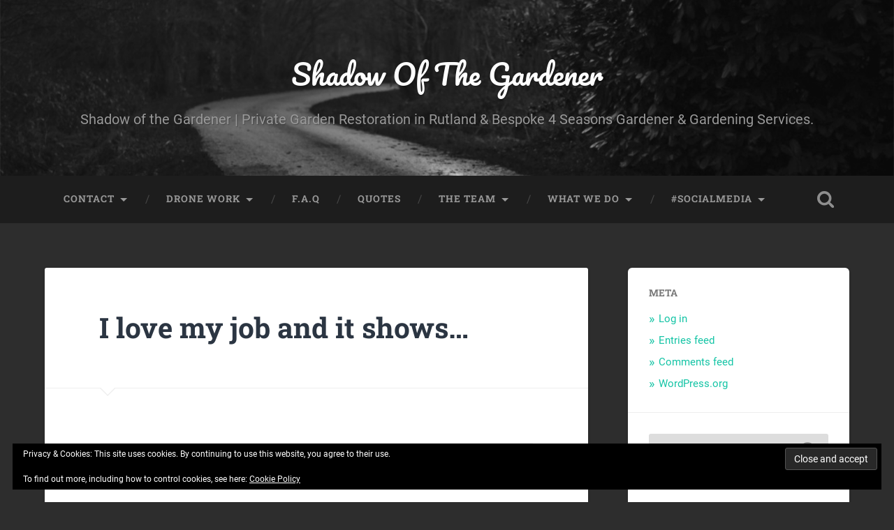

--- FILE ---
content_type: text/html; charset=UTF-8
request_url: https://shadowofthegardener.uk/2019/05/16/i-love-my-job-and-it-shows/
body_size: 238999
content:
<!DOCTYPE html>

<html lang="en-GB">

	<head>
		<script async src="https://pagead2.googlesyndication.com/pagead/js/adsbygoogle.js?client=ca-pub-3272196724444026"
     crossorigin="anonymous"></script>
		<meta charset="UTF-8">
		<meta name="viewport" content="width=device-width, initial-scale=1.0, maximum-scale=1.0, user-scalable=no" >
						 
		<title>I love my job and it shows&#8230; &#8211; Shadow Of The Gardener</title>
<meta name='robots' content='max-image-preview:large' />
	<style>img:is([sizes="auto" i], [sizes^="auto," i]) { contain-intrinsic-size: 3000px 1500px }</style>
	<!-- Google tag (gtag.js) consent mode dataLayer added by Site Kit -->
<script type="text/javascript" id="google_gtagjs-js-consent-mode-data-layer">
/* <![CDATA[ */
window.dataLayer = window.dataLayer || [];function gtag(){dataLayer.push(arguments);}
gtag('consent', 'default', {"ad_personalization":"denied","ad_storage":"denied","ad_user_data":"denied","analytics_storage":"denied","functionality_storage":"denied","security_storage":"denied","personalization_storage":"denied","region":["AT","BE","BG","CH","CY","CZ","DE","DK","EE","ES","FI","FR","GB","GR","HR","HU","IE","IS","IT","LI","LT","LU","LV","MT","NL","NO","PL","PT","RO","SE","SI","SK"],"wait_for_update":500});
window._googlesitekitConsentCategoryMap = {"statistics":["analytics_storage"],"marketing":["ad_storage","ad_user_data","ad_personalization"],"functional":["functionality_storage","security_storage"],"preferences":["personalization_storage"]};
window._googlesitekitConsents = {"ad_personalization":"denied","ad_storage":"denied","ad_user_data":"denied","analytics_storage":"denied","functionality_storage":"denied","security_storage":"denied","personalization_storage":"denied","region":["AT","BE","BG","CH","CY","CZ","DE","DK","EE","ES","FI","FR","GB","GR","HR","HU","IE","IS","IT","LI","LT","LU","LV","MT","NL","NO","PL","PT","RO","SE","SI","SK"],"wait_for_update":500};
/* ]]> */
</script>
<!-- End Google tag (gtag.js) consent mode dataLayer added by Site Kit -->
<link rel='dns-prefetch' href='//www.googletagmanager.com' />
<link rel='dns-prefetch' href='//stats.wp.com' />
<link rel='dns-prefetch' href='//v0.wordpress.com' />
<link rel='dns-prefetch' href='//jetpack.wordpress.com' />
<link rel='dns-prefetch' href='//s0.wp.com' />
<link rel='dns-prefetch' href='//public-api.wordpress.com' />
<link rel='dns-prefetch' href='//0.gravatar.com' />
<link rel='dns-prefetch' href='//1.gravatar.com' />
<link rel='dns-prefetch' href='//2.gravatar.com' />
<link rel='dns-prefetch' href='//widgets.wp.com' />
<link rel='dns-prefetch' href='//pagead2.googlesyndication.com' />
<link rel='dns-prefetch' href='//fundingchoicesmessages.google.com' />
<link rel='preconnect' href='//i0.wp.com' />
<link rel='preconnect' href='//c0.wp.com' />
<link rel="alternate" type="application/rss+xml" title="Shadow Of The Gardener &raquo; Feed" href="https://shadowofthegardener.uk/feed/" />
<link rel="alternate" type="application/rss+xml" title="Shadow Of The Gardener &raquo; Comments Feed" href="https://shadowofthegardener.uk/comments/feed/" />
<link rel="alternate" type="application/rss+xml" title="Shadow Of The Gardener &raquo; I love my job and it shows&#8230; Comments Feed" href="https://shadowofthegardener.uk/2019/05/16/i-love-my-job-and-it-shows/feed/" />
<script type="text/javascript">
/* <![CDATA[ */
window._wpemojiSettings = {"baseUrl":"https:\/\/s.w.org\/images\/core\/emoji\/16.0.1\/72x72\/","ext":".png","svgUrl":"https:\/\/s.w.org\/images\/core\/emoji\/16.0.1\/svg\/","svgExt":".svg","source":{"concatemoji":"https:\/\/shadowofthegardener.uk\/wp-includes\/js\/wp-emoji-release.min.js?ver=6.8.3"}};
/*! This file is auto-generated */
!function(s,n){var o,i,e;function c(e){try{var t={supportTests:e,timestamp:(new Date).valueOf()};sessionStorage.setItem(o,JSON.stringify(t))}catch(e){}}function p(e,t,n){e.clearRect(0,0,e.canvas.width,e.canvas.height),e.fillText(t,0,0);var t=new Uint32Array(e.getImageData(0,0,e.canvas.width,e.canvas.height).data),a=(e.clearRect(0,0,e.canvas.width,e.canvas.height),e.fillText(n,0,0),new Uint32Array(e.getImageData(0,0,e.canvas.width,e.canvas.height).data));return t.every(function(e,t){return e===a[t]})}function u(e,t){e.clearRect(0,0,e.canvas.width,e.canvas.height),e.fillText(t,0,0);for(var n=e.getImageData(16,16,1,1),a=0;a<n.data.length;a++)if(0!==n.data[a])return!1;return!0}function f(e,t,n,a){switch(t){case"flag":return n(e,"\ud83c\udff3\ufe0f\u200d\u26a7\ufe0f","\ud83c\udff3\ufe0f\u200b\u26a7\ufe0f")?!1:!n(e,"\ud83c\udde8\ud83c\uddf6","\ud83c\udde8\u200b\ud83c\uddf6")&&!n(e,"\ud83c\udff4\udb40\udc67\udb40\udc62\udb40\udc65\udb40\udc6e\udb40\udc67\udb40\udc7f","\ud83c\udff4\u200b\udb40\udc67\u200b\udb40\udc62\u200b\udb40\udc65\u200b\udb40\udc6e\u200b\udb40\udc67\u200b\udb40\udc7f");case"emoji":return!a(e,"\ud83e\udedf")}return!1}function g(e,t,n,a){var r="undefined"!=typeof WorkerGlobalScope&&self instanceof WorkerGlobalScope?new OffscreenCanvas(300,150):s.createElement("canvas"),o=r.getContext("2d",{willReadFrequently:!0}),i=(o.textBaseline="top",o.font="600 32px Arial",{});return e.forEach(function(e){i[e]=t(o,e,n,a)}),i}function t(e){var t=s.createElement("script");t.src=e,t.defer=!0,s.head.appendChild(t)}"undefined"!=typeof Promise&&(o="wpEmojiSettingsSupports",i=["flag","emoji"],n.supports={everything:!0,everythingExceptFlag:!0},e=new Promise(function(e){s.addEventListener("DOMContentLoaded",e,{once:!0})}),new Promise(function(t){var n=function(){try{var e=JSON.parse(sessionStorage.getItem(o));if("object"==typeof e&&"number"==typeof e.timestamp&&(new Date).valueOf()<e.timestamp+604800&&"object"==typeof e.supportTests)return e.supportTests}catch(e){}return null}();if(!n){if("undefined"!=typeof Worker&&"undefined"!=typeof OffscreenCanvas&&"undefined"!=typeof URL&&URL.createObjectURL&&"undefined"!=typeof Blob)try{var e="postMessage("+g.toString()+"("+[JSON.stringify(i),f.toString(),p.toString(),u.toString()].join(",")+"));",a=new Blob([e],{type:"text/javascript"}),r=new Worker(URL.createObjectURL(a),{name:"wpTestEmojiSupports"});return void(r.onmessage=function(e){c(n=e.data),r.terminate(),t(n)})}catch(e){}c(n=g(i,f,p,u))}t(n)}).then(function(e){for(var t in e)n.supports[t]=e[t],n.supports.everything=n.supports.everything&&n.supports[t],"flag"!==t&&(n.supports.everythingExceptFlag=n.supports.everythingExceptFlag&&n.supports[t]);n.supports.everythingExceptFlag=n.supports.everythingExceptFlag&&!n.supports.flag,n.DOMReady=!1,n.readyCallback=function(){n.DOMReady=!0}}).then(function(){return e}).then(function(){var e;n.supports.everything||(n.readyCallback(),(e=n.source||{}).concatemoji?t(e.concatemoji):e.wpemoji&&e.twemoji&&(t(e.twemoji),t(e.wpemoji)))}))}((window,document),window._wpemojiSettings);
/* ]]> */
</script>
<link rel='stylesheet' id='jetpack_related-posts-css' href='https://c0.wp.com/p/jetpack/15.4/modules/related-posts/related-posts.css' type='text/css' media='all' />
<style id='wp-emoji-styles-inline-css' type='text/css'>

	img.wp-smiley, img.emoji {
		display: inline !important;
		border: none !important;
		box-shadow: none !important;
		height: 1em !important;
		width: 1em !important;
		margin: 0 0.07em !important;
		vertical-align: -0.1em !important;
		background: none !important;
		padding: 0 !important;
	}
</style>
<link rel='stylesheet' id='wp-block-library-css' href='https://c0.wp.com/c/6.8.3/wp-includes/css/dist/block-library/style.min.css' type='text/css' media='all' />
<style id='classic-theme-styles-inline-css' type='text/css'>
/*! This file is auto-generated */
.wp-block-button__link{color:#fff;background-color:#32373c;border-radius:9999px;box-shadow:none;text-decoration:none;padding:calc(.667em + 2px) calc(1.333em + 2px);font-size:1.125em}.wp-block-file__button{background:#32373c;color:#fff;text-decoration:none}
</style>
<link rel='stylesheet' id='mediaelement-css' href='https://c0.wp.com/c/6.8.3/wp-includes/js/mediaelement/mediaelementplayer-legacy.min.css' type='text/css' media='all' />
<link rel='stylesheet' id='wp-mediaelement-css' href='https://c0.wp.com/c/6.8.3/wp-includes/js/mediaelement/wp-mediaelement.min.css' type='text/css' media='all' />
<style id='jetpack-sharing-buttons-style-inline-css' type='text/css'>
.jetpack-sharing-buttons__services-list{display:flex;flex-direction:row;flex-wrap:wrap;gap:0;list-style-type:none;margin:5px;padding:0}.jetpack-sharing-buttons__services-list.has-small-icon-size{font-size:12px}.jetpack-sharing-buttons__services-list.has-normal-icon-size{font-size:16px}.jetpack-sharing-buttons__services-list.has-large-icon-size{font-size:24px}.jetpack-sharing-buttons__services-list.has-huge-icon-size{font-size:36px}@media print{.jetpack-sharing-buttons__services-list{display:none!important}}.editor-styles-wrapper .wp-block-jetpack-sharing-buttons{gap:0;padding-inline-start:0}ul.jetpack-sharing-buttons__services-list.has-background{padding:1.25em 2.375em}
</style>
<style id='global-styles-inline-css' type='text/css'>
:root{--wp--preset--aspect-ratio--square: 1;--wp--preset--aspect-ratio--4-3: 4/3;--wp--preset--aspect-ratio--3-4: 3/4;--wp--preset--aspect-ratio--3-2: 3/2;--wp--preset--aspect-ratio--2-3: 2/3;--wp--preset--aspect-ratio--16-9: 16/9;--wp--preset--aspect-ratio--9-16: 9/16;--wp--preset--color--black: #222;--wp--preset--color--cyan-bluish-gray: #abb8c3;--wp--preset--color--white: #fff;--wp--preset--color--pale-pink: #f78da7;--wp--preset--color--vivid-red: #cf2e2e;--wp--preset--color--luminous-vivid-orange: #ff6900;--wp--preset--color--luminous-vivid-amber: #fcb900;--wp--preset--color--light-green-cyan: #7bdcb5;--wp--preset--color--vivid-green-cyan: #00d084;--wp--preset--color--pale-cyan-blue: #8ed1fc;--wp--preset--color--vivid-cyan-blue: #0693e3;--wp--preset--color--vivid-purple: #9b51e0;--wp--preset--color--accent: #13C4A5;--wp--preset--color--dark-gray: #444;--wp--preset--color--medium-gray: #666;--wp--preset--color--light-gray: #888;--wp--preset--gradient--vivid-cyan-blue-to-vivid-purple: linear-gradient(135deg,rgba(6,147,227,1) 0%,rgb(155,81,224) 100%);--wp--preset--gradient--light-green-cyan-to-vivid-green-cyan: linear-gradient(135deg,rgb(122,220,180) 0%,rgb(0,208,130) 100%);--wp--preset--gradient--luminous-vivid-amber-to-luminous-vivid-orange: linear-gradient(135deg,rgba(252,185,0,1) 0%,rgba(255,105,0,1) 100%);--wp--preset--gradient--luminous-vivid-orange-to-vivid-red: linear-gradient(135deg,rgba(255,105,0,1) 0%,rgb(207,46,46) 100%);--wp--preset--gradient--very-light-gray-to-cyan-bluish-gray: linear-gradient(135deg,rgb(238,238,238) 0%,rgb(169,184,195) 100%);--wp--preset--gradient--cool-to-warm-spectrum: linear-gradient(135deg,rgb(74,234,220) 0%,rgb(151,120,209) 20%,rgb(207,42,186) 40%,rgb(238,44,130) 60%,rgb(251,105,98) 80%,rgb(254,248,76) 100%);--wp--preset--gradient--blush-light-purple: linear-gradient(135deg,rgb(255,206,236) 0%,rgb(152,150,240) 100%);--wp--preset--gradient--blush-bordeaux: linear-gradient(135deg,rgb(254,205,165) 0%,rgb(254,45,45) 50%,rgb(107,0,62) 100%);--wp--preset--gradient--luminous-dusk: linear-gradient(135deg,rgb(255,203,112) 0%,rgb(199,81,192) 50%,rgb(65,88,208) 100%);--wp--preset--gradient--pale-ocean: linear-gradient(135deg,rgb(255,245,203) 0%,rgb(182,227,212) 50%,rgb(51,167,181) 100%);--wp--preset--gradient--electric-grass: linear-gradient(135deg,rgb(202,248,128) 0%,rgb(113,206,126) 100%);--wp--preset--gradient--midnight: linear-gradient(135deg,rgb(2,3,129) 0%,rgb(40,116,252) 100%);--wp--preset--font-size--small: 16px;--wp--preset--font-size--medium: 20px;--wp--preset--font-size--large: 24px;--wp--preset--font-size--x-large: 42px;--wp--preset--font-size--regular: 18px;--wp--preset--font-size--larger: 32px;--wp--preset--spacing--20: 0.44rem;--wp--preset--spacing--30: 0.67rem;--wp--preset--spacing--40: 1rem;--wp--preset--spacing--50: 1.5rem;--wp--preset--spacing--60: 2.25rem;--wp--preset--spacing--70: 3.38rem;--wp--preset--spacing--80: 5.06rem;--wp--preset--shadow--natural: 6px 6px 9px rgba(0, 0, 0, 0.2);--wp--preset--shadow--deep: 12px 12px 50px rgba(0, 0, 0, 0.4);--wp--preset--shadow--sharp: 6px 6px 0px rgba(0, 0, 0, 0.2);--wp--preset--shadow--outlined: 6px 6px 0px -3px rgba(255, 255, 255, 1), 6px 6px rgba(0, 0, 0, 1);--wp--preset--shadow--crisp: 6px 6px 0px rgba(0, 0, 0, 1);}:where(.is-layout-flex){gap: 0.5em;}:where(.is-layout-grid){gap: 0.5em;}body .is-layout-flex{display: flex;}.is-layout-flex{flex-wrap: wrap;align-items: center;}.is-layout-flex > :is(*, div){margin: 0;}body .is-layout-grid{display: grid;}.is-layout-grid > :is(*, div){margin: 0;}:where(.wp-block-columns.is-layout-flex){gap: 2em;}:where(.wp-block-columns.is-layout-grid){gap: 2em;}:where(.wp-block-post-template.is-layout-flex){gap: 1.25em;}:where(.wp-block-post-template.is-layout-grid){gap: 1.25em;}.has-black-color{color: var(--wp--preset--color--black) !important;}.has-cyan-bluish-gray-color{color: var(--wp--preset--color--cyan-bluish-gray) !important;}.has-white-color{color: var(--wp--preset--color--white) !important;}.has-pale-pink-color{color: var(--wp--preset--color--pale-pink) !important;}.has-vivid-red-color{color: var(--wp--preset--color--vivid-red) !important;}.has-luminous-vivid-orange-color{color: var(--wp--preset--color--luminous-vivid-orange) !important;}.has-luminous-vivid-amber-color{color: var(--wp--preset--color--luminous-vivid-amber) !important;}.has-light-green-cyan-color{color: var(--wp--preset--color--light-green-cyan) !important;}.has-vivid-green-cyan-color{color: var(--wp--preset--color--vivid-green-cyan) !important;}.has-pale-cyan-blue-color{color: var(--wp--preset--color--pale-cyan-blue) !important;}.has-vivid-cyan-blue-color{color: var(--wp--preset--color--vivid-cyan-blue) !important;}.has-vivid-purple-color{color: var(--wp--preset--color--vivid-purple) !important;}.has-black-background-color{background-color: var(--wp--preset--color--black) !important;}.has-cyan-bluish-gray-background-color{background-color: var(--wp--preset--color--cyan-bluish-gray) !important;}.has-white-background-color{background-color: var(--wp--preset--color--white) !important;}.has-pale-pink-background-color{background-color: var(--wp--preset--color--pale-pink) !important;}.has-vivid-red-background-color{background-color: var(--wp--preset--color--vivid-red) !important;}.has-luminous-vivid-orange-background-color{background-color: var(--wp--preset--color--luminous-vivid-orange) !important;}.has-luminous-vivid-amber-background-color{background-color: var(--wp--preset--color--luminous-vivid-amber) !important;}.has-light-green-cyan-background-color{background-color: var(--wp--preset--color--light-green-cyan) !important;}.has-vivid-green-cyan-background-color{background-color: var(--wp--preset--color--vivid-green-cyan) !important;}.has-pale-cyan-blue-background-color{background-color: var(--wp--preset--color--pale-cyan-blue) !important;}.has-vivid-cyan-blue-background-color{background-color: var(--wp--preset--color--vivid-cyan-blue) !important;}.has-vivid-purple-background-color{background-color: var(--wp--preset--color--vivid-purple) !important;}.has-black-border-color{border-color: var(--wp--preset--color--black) !important;}.has-cyan-bluish-gray-border-color{border-color: var(--wp--preset--color--cyan-bluish-gray) !important;}.has-white-border-color{border-color: var(--wp--preset--color--white) !important;}.has-pale-pink-border-color{border-color: var(--wp--preset--color--pale-pink) !important;}.has-vivid-red-border-color{border-color: var(--wp--preset--color--vivid-red) !important;}.has-luminous-vivid-orange-border-color{border-color: var(--wp--preset--color--luminous-vivid-orange) !important;}.has-luminous-vivid-amber-border-color{border-color: var(--wp--preset--color--luminous-vivid-amber) !important;}.has-light-green-cyan-border-color{border-color: var(--wp--preset--color--light-green-cyan) !important;}.has-vivid-green-cyan-border-color{border-color: var(--wp--preset--color--vivid-green-cyan) !important;}.has-pale-cyan-blue-border-color{border-color: var(--wp--preset--color--pale-cyan-blue) !important;}.has-vivid-cyan-blue-border-color{border-color: var(--wp--preset--color--vivid-cyan-blue) !important;}.has-vivid-purple-border-color{border-color: var(--wp--preset--color--vivid-purple) !important;}.has-vivid-cyan-blue-to-vivid-purple-gradient-background{background: var(--wp--preset--gradient--vivid-cyan-blue-to-vivid-purple) !important;}.has-light-green-cyan-to-vivid-green-cyan-gradient-background{background: var(--wp--preset--gradient--light-green-cyan-to-vivid-green-cyan) !important;}.has-luminous-vivid-amber-to-luminous-vivid-orange-gradient-background{background: var(--wp--preset--gradient--luminous-vivid-amber-to-luminous-vivid-orange) !important;}.has-luminous-vivid-orange-to-vivid-red-gradient-background{background: var(--wp--preset--gradient--luminous-vivid-orange-to-vivid-red) !important;}.has-very-light-gray-to-cyan-bluish-gray-gradient-background{background: var(--wp--preset--gradient--very-light-gray-to-cyan-bluish-gray) !important;}.has-cool-to-warm-spectrum-gradient-background{background: var(--wp--preset--gradient--cool-to-warm-spectrum) !important;}.has-blush-light-purple-gradient-background{background: var(--wp--preset--gradient--blush-light-purple) !important;}.has-blush-bordeaux-gradient-background{background: var(--wp--preset--gradient--blush-bordeaux) !important;}.has-luminous-dusk-gradient-background{background: var(--wp--preset--gradient--luminous-dusk) !important;}.has-pale-ocean-gradient-background{background: var(--wp--preset--gradient--pale-ocean) !important;}.has-electric-grass-gradient-background{background: var(--wp--preset--gradient--electric-grass) !important;}.has-midnight-gradient-background{background: var(--wp--preset--gradient--midnight) !important;}.has-small-font-size{font-size: var(--wp--preset--font-size--small) !important;}.has-medium-font-size{font-size: var(--wp--preset--font-size--medium) !important;}.has-large-font-size{font-size: var(--wp--preset--font-size--large) !important;}.has-x-large-font-size{font-size: var(--wp--preset--font-size--x-large) !important;}
:where(.wp-block-post-template.is-layout-flex){gap: 1.25em;}:where(.wp-block-post-template.is-layout-grid){gap: 1.25em;}
:where(.wp-block-columns.is-layout-flex){gap: 2em;}:where(.wp-block-columns.is-layout-grid){gap: 2em;}
:root :where(.wp-block-pullquote){font-size: 1.5em;line-height: 1.6;}
</style>
<link rel='stylesheet' id='SFSImainCss-css' href='https://shadowofthegardener.uk/wp-content/plugins/ultimate-social-media-icons/css/sfsi-style.css?ver=2.9.6' type='text/css' media='all' />
<link rel='stylesheet' id='disable_sfsi-css' href='https://shadowofthegardener.uk/wp-content/plugins/ultimate-social-media-icons/css/disable_sfsi.css?ver=6.8.3' type='text/css' media='all' />
<link rel='stylesheet' id='jetpack_likes-css' href='https://c0.wp.com/p/jetpack/15.4/modules/likes/style.css' type='text/css' media='all' />
<style id='jetpack_facebook_likebox-inline-css' type='text/css'>
.widget_facebook_likebox {
	overflow: hidden;
}

</style>
<link rel='stylesheet' id='sharedaddy-css' href='https://c0.wp.com/p/jetpack/15.4/modules/sharedaddy/sharing.css' type='text/css' media='all' />
<link rel='stylesheet' id='social-logos-css' href='https://c0.wp.com/p/jetpack/15.4/_inc/social-logos/social-logos.min.css' type='text/css' media='all' />
<link rel='stylesheet' id='baskerville_googleFonts-css' href='https://shadowofthegardener.uk/wp-content/themes/baskerville/assets/css/fonts.css?ver=6.8.3' type='text/css' media='all' />
<link rel='stylesheet' id='baskerville_style-css' href='https://shadowofthegardener.uk/wp-content/themes/baskerville/style.css?ver=2.3.1' type='text/css' media='all' />
<script type="text/javascript" id="jetpack_related-posts-js-extra">
/* <![CDATA[ */
var related_posts_js_options = {"post_heading":"h4"};
/* ]]> */
</script>
<script type="text/javascript" src="https://c0.wp.com/p/jetpack/15.4/_inc/build/related-posts/related-posts.min.js" id="jetpack_related-posts-js"></script>
<script type="text/javascript" src="https://c0.wp.com/c/6.8.3/wp-includes/js/jquery/jquery.min.js" id="jquery-core-js"></script>
<script type="text/javascript" src="https://c0.wp.com/c/6.8.3/wp-includes/js/jquery/jquery-migrate.min.js" id="jquery-migrate-js"></script>
<script type="text/javascript" src="https://c0.wp.com/c/6.8.3/wp-includes/js/imagesloaded.min.js" id="imagesloaded-js"></script>
<script type="text/javascript" src="https://c0.wp.com/c/6.8.3/wp-includes/js/masonry.min.js" id="masonry-js"></script>
<script type="text/javascript" src="https://shadowofthegardener.uk/wp-content/themes/baskerville/assets/js/jquery.flexslider-min.js?ver=2.7.2" id="baskerville_flexslider-js"></script>
<script type="text/javascript" src="https://shadowofthegardener.uk/wp-content/themes/baskerville/assets/js/global.js?ver=2.3.1" id="baskerville_global-js"></script>

<!-- Google tag (gtag.js) snippet added by Site Kit -->
<!-- Google Analytics snippet added by Site Kit -->
<script type="text/javascript" src="https://www.googletagmanager.com/gtag/js?id=G-QJHCX4HS2E" id="google_gtagjs-js" async></script>
<script type="text/javascript" id="google_gtagjs-js-after">
/* <![CDATA[ */
window.dataLayer = window.dataLayer || [];function gtag(){dataLayer.push(arguments);}
gtag("set","linker",{"domains":["shadowofthegardener.uk"]});
gtag("js", new Date());
gtag("set", "developer_id.dZTNiMT", true);
gtag("config", "G-QJHCX4HS2E");
/* ]]> */
</script>
<link rel="https://api.w.org/" href="https://shadowofthegardener.uk/wp-json/" /><link rel="alternate" title="JSON" type="application/json" href="https://shadowofthegardener.uk/wp-json/wp/v2/posts/831" /><link rel="EditURI" type="application/rsd+xml" title="RSD" href="https://shadowofthegardener.uk/xmlrpc.php?rsd" />
<meta name="generator" content="WordPress 6.8.3" />
<link rel="canonical" href="https://shadowofthegardener.uk/2019/05/16/i-love-my-job-and-it-shows/" />
<link rel='shortlink' href='https://wp.me/p9aQC4-dp' />
<link rel="alternate" title="oEmbed (JSON)" type="application/json+oembed" href="https://shadowofthegardener.uk/wp-json/oembed/1.0/embed?url=https%3A%2F%2Fshadowofthegardener.uk%2F2019%2F05%2F16%2Fi-love-my-job-and-it-shows%2F" />
<link rel="alternate" title="oEmbed (XML)" type="text/xml+oembed" href="https://shadowofthegardener.uk/wp-json/oembed/1.0/embed?url=https%3A%2F%2Fshadowofthegardener.uk%2F2019%2F05%2F16%2Fi-love-my-job-and-it-shows%2F&#038;format=xml" />
<!-- auto ad code generated by Easy Google AdSense plugin v1.0.13 --><script async src="https://pagead2.googlesyndication.com/pagead/js/adsbygoogle.js?client=ca-ca-pub-3272196724444026" crossorigin="anonymous"></script><!-- Easy Google AdSense plugin --><meta name="generator" content="Site Kit by Google 1.170.0" /><meta name="follow.[base64]" content="DGbljSPejGeTca850tZt"/>	<style>img#wpstats{display:none}</style>
		
<!-- Google AdSense meta tags added by Site Kit -->
<meta name="google-adsense-platform-account" content="ca-host-pub-2644536267352236">
<meta name="google-adsense-platform-domain" content="sitekit.withgoogle.com">
<!-- End Google AdSense meta tags added by Site Kit -->
<style type="text/css" id="custom-background-css">
body.custom-background { background-color: #2d2d2d; }
</style>
	
<!-- Google Tag Manager snippet added by Site Kit -->
<script type="text/javascript">
/* <![CDATA[ */

			( function( w, d, s, l, i ) {
				w[l] = w[l] || [];
				w[l].push( {'gtm.start': new Date().getTime(), event: 'gtm.js'} );
				var f = d.getElementsByTagName( s )[0],
					j = d.createElement( s ), dl = l != 'dataLayer' ? '&l=' + l : '';
				j.async = true;
				j.src = 'https://www.googletagmanager.com/gtm.js?id=' + i + dl;
				f.parentNode.insertBefore( j, f );
			} )( window, document, 'script', 'dataLayer', 'GTM-M96NWKQ' );
			
/* ]]> */
</script>

<!-- End Google Tag Manager snippet added by Site Kit -->

<!-- Google AdSense snippet added by Site Kit -->
<script type="text/javascript" async="async" src="https://pagead2.googlesyndication.com/pagead/js/adsbygoogle.js?client=ca-pub-3272196724444026&amp;host=ca-host-pub-2644536267352236" crossorigin="anonymous"></script>

<!-- End Google AdSense snippet added by Site Kit -->

<!-- Google AdSense Ad Blocking Recovery snippet added by Site Kit -->
<script async src="https://fundingchoicesmessages.google.com/i/pub-3272196724444026?ers=1" nonce="ASsnHWQ2G1gZwgMbWaSUDQ"></script><script nonce="ASsnHWQ2G1gZwgMbWaSUDQ">(function() {function signalGooglefcPresent() {if (!window.frames['googlefcPresent']) {if (document.body) {const iframe = document.createElement('iframe'); iframe.style = 'width: 0; height: 0; border: none; z-index: -1000; left: -1000px; top: -1000px;'; iframe.style.display = 'none'; iframe.name = 'googlefcPresent'; document.body.appendChild(iframe);} else {setTimeout(signalGooglefcPresent, 0);}}}signalGooglefcPresent();})();</script>
<!-- End Google AdSense Ad Blocking Recovery snippet added by Site Kit -->

<!-- Google AdSense Ad Blocking Recovery Error Protection snippet added by Site Kit -->
<script>(function(){'use strict';function aa(a){var b=0;return function(){return b<a.length?{done:!1,value:a[b++]}:{done:!0}}}var ba="function"==typeof Object.defineProperties?Object.defineProperty:function(a,b,c){if(a==Array.prototype||a==Object.prototype)return a;a[b]=c.value;return a};
function ca(a){a=["object"==typeof globalThis&&globalThis,a,"object"==typeof window&&window,"object"==typeof self&&self,"object"==typeof global&&global];for(var b=0;b<a.length;++b){var c=a[b];if(c&&c.Math==Math)return c}throw Error("Cannot find global object");}var da=ca(this);function k(a,b){if(b)a:{var c=da;a=a.split(".");for(var d=0;d<a.length-1;d++){var e=a[d];if(!(e in c))break a;c=c[e]}a=a[a.length-1];d=c[a];b=b(d);b!=d&&null!=b&&ba(c,a,{configurable:!0,writable:!0,value:b})}}
function ea(a){return a.raw=a}function m(a){var b="undefined"!=typeof Symbol&&Symbol.iterator&&a[Symbol.iterator];if(b)return b.call(a);if("number"==typeof a.length)return{next:aa(a)};throw Error(String(a)+" is not an iterable or ArrayLike");}function fa(a){for(var b,c=[];!(b=a.next()).done;)c.push(b.value);return c}var ha="function"==typeof Object.create?Object.create:function(a){function b(){}b.prototype=a;return new b},n;
if("function"==typeof Object.setPrototypeOf)n=Object.setPrototypeOf;else{var q;a:{var ia={a:!0},ja={};try{ja.__proto__=ia;q=ja.a;break a}catch(a){}q=!1}n=q?function(a,b){a.__proto__=b;if(a.__proto__!==b)throw new TypeError(a+" is not extensible");return a}:null}var ka=n;
function r(a,b){a.prototype=ha(b.prototype);a.prototype.constructor=a;if(ka)ka(a,b);else for(var c in b)if("prototype"!=c)if(Object.defineProperties){var d=Object.getOwnPropertyDescriptor(b,c);d&&Object.defineProperty(a,c,d)}else a[c]=b[c];a.A=b.prototype}function la(){for(var a=Number(this),b=[],c=a;c<arguments.length;c++)b[c-a]=arguments[c];return b}k("Number.MAX_SAFE_INTEGER",function(){return 9007199254740991});
k("Number.isFinite",function(a){return a?a:function(b){return"number"!==typeof b?!1:!isNaN(b)&&Infinity!==b&&-Infinity!==b}});k("Number.isInteger",function(a){return a?a:function(b){return Number.isFinite(b)?b===Math.floor(b):!1}});k("Number.isSafeInteger",function(a){return a?a:function(b){return Number.isInteger(b)&&Math.abs(b)<=Number.MAX_SAFE_INTEGER}});
k("Math.trunc",function(a){return a?a:function(b){b=Number(b);if(isNaN(b)||Infinity===b||-Infinity===b||0===b)return b;var c=Math.floor(Math.abs(b));return 0>b?-c:c}});k("Object.is",function(a){return a?a:function(b,c){return b===c?0!==b||1/b===1/c:b!==b&&c!==c}});k("Array.prototype.includes",function(a){return a?a:function(b,c){var d=this;d instanceof String&&(d=String(d));var e=d.length;c=c||0;for(0>c&&(c=Math.max(c+e,0));c<e;c++){var f=d[c];if(f===b||Object.is(f,b))return!0}return!1}});
k("String.prototype.includes",function(a){return a?a:function(b,c){if(null==this)throw new TypeError("The 'this' value for String.prototype.includes must not be null or undefined");if(b instanceof RegExp)throw new TypeError("First argument to String.prototype.includes must not be a regular expression");return-1!==this.indexOf(b,c||0)}});/*

 Copyright The Closure Library Authors.
 SPDX-License-Identifier: Apache-2.0
*/
var t=this||self;function v(a){return a};var w,x;a:{for(var ma=["CLOSURE_FLAGS"],y=t,z=0;z<ma.length;z++)if(y=y[ma[z]],null==y){x=null;break a}x=y}var na=x&&x[610401301];w=null!=na?na:!1;var A,oa=t.navigator;A=oa?oa.userAgentData||null:null;function B(a){return w?A?A.brands.some(function(b){return(b=b.brand)&&-1!=b.indexOf(a)}):!1:!1}function C(a){var b;a:{if(b=t.navigator)if(b=b.userAgent)break a;b=""}return-1!=b.indexOf(a)};function D(){return w?!!A&&0<A.brands.length:!1}function E(){return D()?B("Chromium"):(C("Chrome")||C("CriOS"))&&!(D()?0:C("Edge"))||C("Silk")};var pa=D()?!1:C("Trident")||C("MSIE");!C("Android")||E();E();C("Safari")&&(E()||(D()?0:C("Coast"))||(D()?0:C("Opera"))||(D()?0:C("Edge"))||(D()?B("Microsoft Edge"):C("Edg/"))||D()&&B("Opera"));var qa={},F=null;var ra="undefined"!==typeof Uint8Array,sa=!pa&&"function"===typeof btoa;function G(){return"function"===typeof BigInt};var H=0,I=0;function ta(a){var b=0>a;a=Math.abs(a);var c=a>>>0;a=Math.floor((a-c)/4294967296);b&&(c=m(ua(c,a)),b=c.next().value,a=c.next().value,c=b);H=c>>>0;I=a>>>0}function va(a,b){b>>>=0;a>>>=0;if(2097151>=b)var c=""+(4294967296*b+a);else G()?c=""+(BigInt(b)<<BigInt(32)|BigInt(a)):(c=(a>>>24|b<<8)&16777215,b=b>>16&65535,a=(a&16777215)+6777216*c+6710656*b,c+=8147497*b,b*=2,1E7<=a&&(c+=Math.floor(a/1E7),a%=1E7),1E7<=c&&(b+=Math.floor(c/1E7),c%=1E7),c=b+wa(c)+wa(a));return c}
function wa(a){a=String(a);return"0000000".slice(a.length)+a}function ua(a,b){b=~b;a?a=~a+1:b+=1;return[a,b]};var J;J="function"===typeof Symbol&&"symbol"===typeof Symbol()?Symbol():void 0;var xa=J?function(a,b){a[J]|=b}:function(a,b){void 0!==a.g?a.g|=b:Object.defineProperties(a,{g:{value:b,configurable:!0,writable:!0,enumerable:!1}})},K=J?function(a){return a[J]|0}:function(a){return a.g|0},L=J?function(a){return a[J]}:function(a){return a.g},M=J?function(a,b){a[J]=b;return a}:function(a,b){void 0!==a.g?a.g=b:Object.defineProperties(a,{g:{value:b,configurable:!0,writable:!0,enumerable:!1}});return a};function ya(a,b){M(b,(a|0)&-14591)}function za(a,b){M(b,(a|34)&-14557)}
function Aa(a){a=a>>14&1023;return 0===a?536870912:a};var N={},Ba={};function Ca(a){return!(!a||"object"!==typeof a||a.g!==Ba)}function Da(a){return null!==a&&"object"===typeof a&&!Array.isArray(a)&&a.constructor===Object}function P(a,b,c){if(!Array.isArray(a)||a.length)return!1;var d=K(a);if(d&1)return!0;if(!(b&&(Array.isArray(b)?b.includes(c):b.has(c))))return!1;M(a,d|1);return!0}Object.freeze(new function(){});Object.freeze(new function(){});var Ea=/^-?([1-9][0-9]*|0)(\.[0-9]+)?$/;var Q;function Fa(a,b){Q=b;a=new a(b);Q=void 0;return a}
function R(a,b,c){null==a&&(a=Q);Q=void 0;if(null==a){var d=96;c?(a=[c],d|=512):a=[];b&&(d=d&-16760833|(b&1023)<<14)}else{if(!Array.isArray(a))throw Error();d=K(a);if(d&64)return a;d|=64;if(c&&(d|=512,c!==a[0]))throw Error();a:{c=a;var e=c.length;if(e){var f=e-1;if(Da(c[f])){d|=256;b=f-(+!!(d&512)-1);if(1024<=b)throw Error();d=d&-16760833|(b&1023)<<14;break a}}if(b){b=Math.max(b,e-(+!!(d&512)-1));if(1024<b)throw Error();d=d&-16760833|(b&1023)<<14}}}M(a,d);return a};function Ga(a){switch(typeof a){case "number":return isFinite(a)?a:String(a);case "boolean":return a?1:0;case "object":if(a)if(Array.isArray(a)){if(P(a,void 0,0))return}else if(ra&&null!=a&&a instanceof Uint8Array){if(sa){for(var b="",c=0,d=a.length-10240;c<d;)b+=String.fromCharCode.apply(null,a.subarray(c,c+=10240));b+=String.fromCharCode.apply(null,c?a.subarray(c):a);a=btoa(b)}else{void 0===b&&(b=0);if(!F){F={};c="ABCDEFGHIJKLMNOPQRSTUVWXYZabcdefghijklmnopqrstuvwxyz0123456789".split("");d=["+/=",
"+/","-_=","-_.","-_"];for(var e=0;5>e;e++){var f=c.concat(d[e].split(""));qa[e]=f;for(var g=0;g<f.length;g++){var h=f[g];void 0===F[h]&&(F[h]=g)}}}b=qa[b];c=Array(Math.floor(a.length/3));d=b[64]||"";for(e=f=0;f<a.length-2;f+=3){var l=a[f],p=a[f+1];h=a[f+2];g=b[l>>2];l=b[(l&3)<<4|p>>4];p=b[(p&15)<<2|h>>6];h=b[h&63];c[e++]=g+l+p+h}g=0;h=d;switch(a.length-f){case 2:g=a[f+1],h=b[(g&15)<<2]||d;case 1:a=a[f],c[e]=b[a>>2]+b[(a&3)<<4|g>>4]+h+d}a=c.join("")}return a}}return a};function Ha(a,b,c){a=Array.prototype.slice.call(a);var d=a.length,e=b&256?a[d-1]:void 0;d+=e?-1:0;for(b=b&512?1:0;b<d;b++)a[b]=c(a[b]);if(e){b=a[b]={};for(var f in e)Object.prototype.hasOwnProperty.call(e,f)&&(b[f]=c(e[f]))}return a}function Ia(a,b,c,d,e){if(null!=a){if(Array.isArray(a))a=P(a,void 0,0)?void 0:e&&K(a)&2?a:Ja(a,b,c,void 0!==d,e);else if(Da(a)){var f={},g;for(g in a)Object.prototype.hasOwnProperty.call(a,g)&&(f[g]=Ia(a[g],b,c,d,e));a=f}else a=b(a,d);return a}}
function Ja(a,b,c,d,e){var f=d||c?K(a):0;d=d?!!(f&32):void 0;a=Array.prototype.slice.call(a);for(var g=0;g<a.length;g++)a[g]=Ia(a[g],b,c,d,e);c&&c(f,a);return a}function Ka(a){return a.s===N?a.toJSON():Ga(a)};function La(a,b,c){c=void 0===c?za:c;if(null!=a){if(ra&&a instanceof Uint8Array)return b?a:new Uint8Array(a);if(Array.isArray(a)){var d=K(a);if(d&2)return a;b&&(b=0===d||!!(d&32)&&!(d&64||!(d&16)));return b?M(a,(d|34)&-12293):Ja(a,La,d&4?za:c,!0,!0)}a.s===N&&(c=a.h,d=L(c),a=d&2?a:Fa(a.constructor,Ma(c,d,!0)));return a}}function Ma(a,b,c){var d=c||b&2?za:ya,e=!!(b&32);a=Ha(a,b,function(f){return La(f,e,d)});xa(a,32|(c?2:0));return a};function Na(a,b){a=a.h;return Oa(a,L(a),b)}function Oa(a,b,c,d){if(-1===c)return null;if(c>=Aa(b)){if(b&256)return a[a.length-1][c]}else{var e=a.length;if(d&&b&256&&(d=a[e-1][c],null!=d))return d;b=c+(+!!(b&512)-1);if(b<e)return a[b]}}function Pa(a,b,c,d,e){var f=Aa(b);if(c>=f||e){var g=b;if(b&256)e=a[a.length-1];else{if(null==d)return;e=a[f+(+!!(b&512)-1)]={};g|=256}e[c]=d;c<f&&(a[c+(+!!(b&512)-1)]=void 0);g!==b&&M(a,g)}else a[c+(+!!(b&512)-1)]=d,b&256&&(a=a[a.length-1],c in a&&delete a[c])}
function Qa(a,b){var c=Ra;var d=void 0===d?!1:d;var e=a.h;var f=L(e),g=Oa(e,f,b,d);if(null!=g&&"object"===typeof g&&g.s===N)c=g;else if(Array.isArray(g)){var h=K(g),l=h;0===l&&(l|=f&32);l|=f&2;l!==h&&M(g,l);c=new c(g)}else c=void 0;c!==g&&null!=c&&Pa(e,f,b,c,d);e=c;if(null==e)return e;a=a.h;f=L(a);f&2||(g=e,c=g.h,h=L(c),g=h&2?Fa(g.constructor,Ma(c,h,!1)):g,g!==e&&(e=g,Pa(a,f,b,e,d)));return e}function Sa(a,b){a=Na(a,b);return null==a||"string"===typeof a?a:void 0}
function Ta(a,b){var c=void 0===c?0:c;a=Na(a,b);if(null!=a)if(b=typeof a,"number"===b?Number.isFinite(a):"string"!==b?0:Ea.test(a))if("number"===typeof a){if(a=Math.trunc(a),!Number.isSafeInteger(a)){ta(a);b=H;var d=I;if(a=d&2147483648)b=~b+1>>>0,d=~d>>>0,0==b&&(d=d+1>>>0);b=4294967296*d+(b>>>0);a=a?-b:b}}else if(b=Math.trunc(Number(a)),Number.isSafeInteger(b))a=String(b);else{if(b=a.indexOf("."),-1!==b&&(a=a.substring(0,b)),!("-"===a[0]?20>a.length||20===a.length&&-922337<Number(a.substring(0,7)):
19>a.length||19===a.length&&922337>Number(a.substring(0,6)))){if(16>a.length)ta(Number(a));else if(G())a=BigInt(a),H=Number(a&BigInt(4294967295))>>>0,I=Number(a>>BigInt(32)&BigInt(4294967295));else{b=+("-"===a[0]);I=H=0;d=a.length;for(var e=b,f=(d-b)%6+b;f<=d;e=f,f+=6)e=Number(a.slice(e,f)),I*=1E6,H=1E6*H+e,4294967296<=H&&(I+=Math.trunc(H/4294967296),I>>>=0,H>>>=0);b&&(b=m(ua(H,I)),a=b.next().value,b=b.next().value,H=a,I=b)}a=H;b=I;b&2147483648?G()?a=""+(BigInt(b|0)<<BigInt(32)|BigInt(a>>>0)):(b=
m(ua(a,b)),a=b.next().value,b=b.next().value,a="-"+va(a,b)):a=va(a,b)}}else a=void 0;return null!=a?a:c}function S(a,b){a=Sa(a,b);return null!=a?a:""};function T(a,b,c){this.h=R(a,b,c)}T.prototype.toJSON=function(){return Ua(this,Ja(this.h,Ka,void 0,void 0,!1),!0)};T.prototype.s=N;T.prototype.toString=function(){return Ua(this,this.h,!1).toString()};
function Ua(a,b,c){var d=a.constructor.v,e=L(c?a.h:b);a=b.length;if(!a)return b;var f;if(Da(c=b[a-1])){a:{var g=c;var h={},l=!1,p;for(p in g)if(Object.prototype.hasOwnProperty.call(g,p)){var u=g[p];if(Array.isArray(u)){var jb=u;if(P(u,d,+p)||Ca(u)&&0===u.size)u=null;u!=jb&&(l=!0)}null!=u?h[p]=u:l=!0}if(l){for(var O in h){g=h;break a}g=null}}g!=c&&(f=!0);a--}for(p=+!!(e&512)-1;0<a;a--){O=a-1;c=b[O];O-=p;if(!(null==c||P(c,d,O)||Ca(c)&&0===c.size))break;var kb=!0}if(!f&&!kb)return b;b=Array.prototype.slice.call(b,
0,a);g&&b.push(g);return b};function Va(a){return function(b){if(null==b||""==b)b=new a;else{b=JSON.parse(b);if(!Array.isArray(b))throw Error(void 0);xa(b,32);b=Fa(a,b)}return b}};function Wa(a){this.h=R(a)}r(Wa,T);var Xa=Va(Wa);var U;function V(a){this.g=a}V.prototype.toString=function(){return this.g+""};var Ya={};function Za(a){if(void 0===U){var b=null;var c=t.trustedTypes;if(c&&c.createPolicy){try{b=c.createPolicy("goog#html",{createHTML:v,createScript:v,createScriptURL:v})}catch(d){t.console&&t.console.error(d.message)}U=b}else U=b}a=(b=U)?b.createScriptURL(a):a;return new V(a,Ya)};function $a(){return Math.floor(2147483648*Math.random()).toString(36)+Math.abs(Math.floor(2147483648*Math.random())^Date.now()).toString(36)};function ab(a,b){b=String(b);"application/xhtml+xml"===a.contentType&&(b=b.toLowerCase());return a.createElement(b)}function bb(a){this.g=a||t.document||document};/*

 SPDX-License-Identifier: Apache-2.0
*/
function cb(a,b){a.src=b instanceof V&&b.constructor===V?b.g:"type_error:TrustedResourceUrl";var c,d;(c=(b=null==(d=(c=(a.ownerDocument&&a.ownerDocument.defaultView||window).document).querySelector)?void 0:d.call(c,"script[nonce]"))?b.nonce||b.getAttribute("nonce")||"":"")&&a.setAttribute("nonce",c)};function db(a){a=void 0===a?document:a;return a.createElement("script")};function eb(a,b,c,d,e,f){try{var g=a.g,h=db(g);h.async=!0;cb(h,b);g.head.appendChild(h);h.addEventListener("load",function(){e();d&&g.head.removeChild(h)});h.addEventListener("error",function(){0<c?eb(a,b,c-1,d,e,f):(d&&g.head.removeChild(h),f())})}catch(l){f()}};var fb=t.atob("aHR0cHM6Ly93d3cuZ3N0YXRpYy5jb20vaW1hZ2VzL2ljb25zL21hdGVyaWFsL3N5c3RlbS8xeC93YXJuaW5nX2FtYmVyXzI0ZHAucG5n"),gb=t.atob("WW91IGFyZSBzZWVpbmcgdGhpcyBtZXNzYWdlIGJlY2F1c2UgYWQgb3Igc2NyaXB0IGJsb2NraW5nIHNvZnR3YXJlIGlzIGludGVyZmVyaW5nIHdpdGggdGhpcyBwYWdlLg=="),hb=t.atob("RGlzYWJsZSBhbnkgYWQgb3Igc2NyaXB0IGJsb2NraW5nIHNvZnR3YXJlLCB0aGVuIHJlbG9hZCB0aGlzIHBhZ2Uu");function ib(a,b,c){this.i=a;this.u=b;this.o=c;this.g=null;this.j=[];this.m=!1;this.l=new bb(this.i)}
function lb(a){if(a.i.body&&!a.m){var b=function(){mb(a);t.setTimeout(function(){nb(a,3)},50)};eb(a.l,a.u,2,!0,function(){t[a.o]||b()},b);a.m=!0}}
function mb(a){for(var b=W(1,5),c=0;c<b;c++){var d=X(a);a.i.body.appendChild(d);a.j.push(d)}b=X(a);b.style.bottom="0";b.style.left="0";b.style.position="fixed";b.style.width=W(100,110).toString()+"%";b.style.zIndex=W(2147483544,2147483644).toString();b.style.backgroundColor=ob(249,259,242,252,219,229);b.style.boxShadow="0 0 12px #888";b.style.color=ob(0,10,0,10,0,10);b.style.display="flex";b.style.justifyContent="center";b.style.fontFamily="Roboto, Arial";c=X(a);c.style.width=W(80,85).toString()+
"%";c.style.maxWidth=W(750,775).toString()+"px";c.style.margin="24px";c.style.display="flex";c.style.alignItems="flex-start";c.style.justifyContent="center";d=ab(a.l.g,"IMG");d.className=$a();d.src=fb;d.alt="Warning icon";d.style.height="24px";d.style.width="24px";d.style.paddingRight="16px";var e=X(a),f=X(a);f.style.fontWeight="bold";f.textContent=gb;var g=X(a);g.textContent=hb;Y(a,e,f);Y(a,e,g);Y(a,c,d);Y(a,c,e);Y(a,b,c);a.g=b;a.i.body.appendChild(a.g);b=W(1,5);for(c=0;c<b;c++)d=X(a),a.i.body.appendChild(d),
a.j.push(d)}function Y(a,b,c){for(var d=W(1,5),e=0;e<d;e++){var f=X(a);b.appendChild(f)}b.appendChild(c);c=W(1,5);for(d=0;d<c;d++)e=X(a),b.appendChild(e)}function W(a,b){return Math.floor(a+Math.random()*(b-a))}function ob(a,b,c,d,e,f){return"rgb("+W(Math.max(a,0),Math.min(b,255)).toString()+","+W(Math.max(c,0),Math.min(d,255)).toString()+","+W(Math.max(e,0),Math.min(f,255)).toString()+")"}function X(a){a=ab(a.l.g,"DIV");a.className=$a();return a}
function nb(a,b){0>=b||null!=a.g&&0!==a.g.offsetHeight&&0!==a.g.offsetWidth||(pb(a),mb(a),t.setTimeout(function(){nb(a,b-1)},50))}function pb(a){for(var b=m(a.j),c=b.next();!c.done;c=b.next())(c=c.value)&&c.parentNode&&c.parentNode.removeChild(c);a.j=[];(b=a.g)&&b.parentNode&&b.parentNode.removeChild(b);a.g=null};function qb(a,b,c,d,e){function f(l){document.body?g(document.body):0<l?t.setTimeout(function(){f(l-1)},e):b()}function g(l){l.appendChild(h);t.setTimeout(function(){h?(0!==h.offsetHeight&&0!==h.offsetWidth?b():a(),h.parentNode&&h.parentNode.removeChild(h)):a()},d)}var h=rb(c);f(3)}function rb(a){var b=document.createElement("div");b.className=a;b.style.width="1px";b.style.height="1px";b.style.position="absolute";b.style.left="-10000px";b.style.top="-10000px";b.style.zIndex="-10000";return b};function Ra(a){this.h=R(a)}r(Ra,T);function sb(a){this.h=R(a)}r(sb,T);var tb=Va(sb);function ub(a){var b=la.apply(1,arguments);if(0===b.length)return Za(a[0]);for(var c=a[0],d=0;d<b.length;d++)c+=encodeURIComponent(b[d])+a[d+1];return Za(c)};function vb(a){if(!a)return null;a=Sa(a,4);var b;null===a||void 0===a?b=null:b=Za(a);return b};var wb=ea([""]),xb=ea([""]);function yb(a,b){this.m=a;this.o=new bb(a.document);this.g=b;this.j=S(this.g,1);this.u=vb(Qa(this.g,2))||ub(wb);this.i=!1;b=vb(Qa(this.g,13))||ub(xb);this.l=new ib(a.document,b,S(this.g,12))}yb.prototype.start=function(){zb(this)};
function zb(a){Ab(a);eb(a.o,a.u,3,!1,function(){a:{var b=a.j;var c=t.btoa(b);if(c=t[c]){try{var d=Xa(t.atob(c))}catch(e){b=!1;break a}b=b===Sa(d,1)}else b=!1}b?Z(a,S(a.g,14)):(Z(a,S(a.g,8)),lb(a.l))},function(){qb(function(){Z(a,S(a.g,7));lb(a.l)},function(){return Z(a,S(a.g,6))},S(a.g,9),Ta(a.g,10),Ta(a.g,11))})}function Z(a,b){a.i||(a.i=!0,a=new a.m.XMLHttpRequest,a.open("GET",b,!0),a.send())}function Ab(a){var b=t.btoa(a.j);a.m[b]&&Z(a,S(a.g,5))};(function(a,b){t[a]=function(){var c=la.apply(0,arguments);t[a]=function(){};b.call.apply(b,[null].concat(c instanceof Array?c:fa(m(c))))}})("__h82AlnkH6D91__",function(a){"function"===typeof window.atob&&(new yb(window,tb(window.atob(a)))).start()});}).call(this);

window.__h82AlnkH6D91__("[base64]/[base64]/[base64]/[base64]");</script>
<!-- End Google AdSense Ad Blocking Recovery Error Protection snippet added by Site Kit -->

<!-- Jetpack Open Graph Tags -->
<meta property="og:type" content="article" />
<meta property="og:title" content="I love my job and it shows&#8230;" />
<meta property="og:url" content="https://shadowofthegardener.uk/2019/05/16/i-love-my-job-and-it-shows/" />
<meta property="og:description" content="Apparently. &nbsp; :) &nbsp; I get asked a lot &#8220;what is it about what I do that I love; or why I adore what I do. I&#8217;m going to answer pictorially as apparently that makes for better blo…" />
<meta property="article:published_time" content="2019-05-16T21:18:04+00:00" />
<meta property="article:modified_time" content="2019-05-16T21:41:29+00:00" />
<meta property="og:site_name" content="Shadow Of The Gardener" />
<meta property="og:image" content="https://i0.wp.com/shadowofthegardener.uk/wp-content/uploads/2019/05/IMG_20190516_213344.jpg" />
<meta property="og:image:secure_url" content="https://i0.wp.com/shadowofthegardener.uk/wp-content/uploads/2019/05/IMG_20190516_213344.jpg" />
<meta property="og:image" content="https://i0.wp.com/shadowofthegardener.uk/wp-content/uploads/2019/05/IMG_20190516_213316.jpg" />
<meta property="og:image:secure_url" content="https://i0.wp.com/shadowofthegardener.uk/wp-content/uploads/2019/05/IMG_20190516_213316.jpg" />
<meta property="og:image" content="https://i0.wp.com/shadowofthegardener.uk/wp-content/uploads/2019/05/IMG_20190516_213304.jpg" />
<meta property="og:image:secure_url" content="https://i0.wp.com/shadowofthegardener.uk/wp-content/uploads/2019/05/IMG_20190516_213304.jpg" />
<meta property="og:image" content="https://i0.wp.com/shadowofthegardener.uk/wp-content/uploads/2019/05/IMG_20190516_213300.jpg" />
<meta property="og:image:secure_url" content="https://i0.wp.com/shadowofthegardener.uk/wp-content/uploads/2019/05/IMG_20190516_213300.jpg" />
<meta property="og:image" content="https://i0.wp.com/shadowofthegardener.uk/wp-content/uploads/2019/05/IMG_20190516_213251.jpg" />
<meta property="og:image:secure_url" content="https://i0.wp.com/shadowofthegardener.uk/wp-content/uploads/2019/05/IMG_20190516_213251.jpg" />
<meta property="og:image" content="https://i0.wp.com/shadowofthegardener.uk/wp-content/uploads/2019/05/IMG_20190516_213243.jpg" />
<meta property="og:image:secure_url" content="https://i0.wp.com/shadowofthegardener.uk/wp-content/uploads/2019/05/IMG_20190516_213243.jpg" />
<meta property="og:image" content="https://i0.wp.com/shadowofthegardener.uk/wp-content/uploads/2019/05/IMG_20190516_213239.jpg" />
<meta property="og:image:secure_url" content="https://i0.wp.com/shadowofthegardener.uk/wp-content/uploads/2019/05/IMG_20190516_213239.jpg" />
<meta property="og:image" content="https://i0.wp.com/shadowofthegardener.uk/wp-content/uploads/2019/05/IMG_20190516_213231.jpg" />
<meta property="og:image:secure_url" content="https://i0.wp.com/shadowofthegardener.uk/wp-content/uploads/2019/05/IMG_20190516_213231.jpg" />
<meta property="og:image" content="https://i0.wp.com/shadowofthegardener.uk/wp-content/uploads/2019/05/IMG_20190516_213219.jpg" />
<meta property="og:image:secure_url" content="https://i0.wp.com/shadowofthegardener.uk/wp-content/uploads/2019/05/IMG_20190516_213219.jpg" />
<meta property="og:image" content="https://i0.wp.com/shadowofthegardener.uk/wp-content/uploads/2019/05/IMG_20190516_213212.jpg" />
<meta property="og:image:secure_url" content="https://i0.wp.com/shadowofthegardener.uk/wp-content/uploads/2019/05/IMG_20190516_213212.jpg" />
<meta property="og:image" content="https://i0.wp.com/shadowofthegardener.uk/wp-content/uploads/2019/05/IMG_20190516_213203.jpg" />
<meta property="og:image:secure_url" content="https://i0.wp.com/shadowofthegardener.uk/wp-content/uploads/2019/05/IMG_20190516_213203.jpg" />
<meta property="og:image" content="https://i0.wp.com/shadowofthegardener.uk/wp-content/uploads/2019/05/IMG_20190513_160622.jpg" />
<meta property="og:image:secure_url" content="https://i0.wp.com/shadowofthegardener.uk/wp-content/uploads/2019/05/IMG_20190513_160622.jpg" />
<meta property="og:image" content="https://i0.wp.com/shadowofthegardener.uk/wp-content/uploads/2019/05/IMG_20190513_160557.jpg" />
<meta property="og:image:secure_url" content="https://i0.wp.com/shadowofthegardener.uk/wp-content/uploads/2019/05/IMG_20190513_160557.jpg" />
<meta property="og:image" content="https://i0.wp.com/shadowofthegardener.uk/wp-content/uploads/2019/05/IMG_20190513_160546.jpg" />
<meta property="og:image:secure_url" content="https://i0.wp.com/shadowofthegardener.uk/wp-content/uploads/2019/05/IMG_20190513_160546.jpg" />
<meta property="og:image" content="https://i0.wp.com/shadowofthegardener.uk/wp-content/uploads/2019/05/IMG_20190513_160538.jpg" />
<meta property="og:image:secure_url" content="https://i0.wp.com/shadowofthegardener.uk/wp-content/uploads/2019/05/IMG_20190513_160538.jpg" />
<meta property="og:image" content="https://i0.wp.com/shadowofthegardener.uk/wp-content/uploads/2019/05/IMG_20190513_160526.jpg" />
<meta property="og:image:secure_url" content="https://i0.wp.com/shadowofthegardener.uk/wp-content/uploads/2019/05/IMG_20190513_160526.jpg" />
<meta property="og:image" content="https://i0.wp.com/shadowofthegardener.uk/wp-content/uploads/2019/05/IMG_20190513_160502.jpg" />
<meta property="og:image:secure_url" content="https://i0.wp.com/shadowofthegardener.uk/wp-content/uploads/2019/05/IMG_20190513_160502.jpg" />
<meta property="og:image" content="https://i0.wp.com/shadowofthegardener.uk/wp-content/uploads/2019/05/IMG_20190513_160449.jpg" />
<meta property="og:image:secure_url" content="https://i0.wp.com/shadowofthegardener.uk/wp-content/uploads/2019/05/IMG_20190513_160449.jpg" />
<meta property="og:image" content="https://i0.wp.com/shadowofthegardener.uk/wp-content/uploads/2019/05/IMG_20190510_175356.jpg" />
<meta property="og:image:secure_url" content="https://i0.wp.com/shadowofthegardener.uk/wp-content/uploads/2019/05/IMG_20190510_175356.jpg" />
<meta property="og:image" content="https://i0.wp.com/shadowofthegardener.uk/wp-content/uploads/2019/05/IMG_20190508_201153.jpg" />
<meta property="og:image:secure_url" content="https://i0.wp.com/shadowofthegardener.uk/wp-content/uploads/2019/05/IMG_20190508_201153.jpg" />
<meta property="og:image" content="https://i0.wp.com/shadowofthegardener.uk/wp-content/uploads/2019/05/IMG_20190508_152104.jpg" />
<meta property="og:image:secure_url" content="https://i0.wp.com/shadowofthegardener.uk/wp-content/uploads/2019/05/IMG_20190508_152104.jpg" />
<meta property="og:image" content="https://i0.wp.com/shadowofthegardener.uk/wp-content/uploads/2019/05/IMG_20190508_152114.jpg" />
<meta property="og:image:secure_url" content="https://i0.wp.com/shadowofthegardener.uk/wp-content/uploads/2019/05/IMG_20190508_152114.jpg" />
<meta property="og:image" content="https://i0.wp.com/shadowofthegardener.uk/wp-content/uploads/2019/05/IMG_20190508_185726.jpg" />
<meta property="og:image:secure_url" content="https://i0.wp.com/shadowofthegardener.uk/wp-content/uploads/2019/05/IMG_20190508_185726.jpg" />
<meta property="og:image" content="https://i0.wp.com/shadowofthegardener.uk/wp-content/uploads/2019/05/IMG_20190508_201128.jpg" />
<meta property="og:image:secure_url" content="https://i0.wp.com/shadowofthegardener.uk/wp-content/uploads/2019/05/IMG_20190508_201128.jpg" />
<meta property="og:image" content="https://i0.wp.com/shadowofthegardener.uk/wp-content/uploads/2019/05/IMG_20190508_201132.jpg" />
<meta property="og:image:secure_url" content="https://i0.wp.com/shadowofthegardener.uk/wp-content/uploads/2019/05/IMG_20190508_201132.jpg" />
<meta property="og:image" content="https://i0.wp.com/shadowofthegardener.uk/wp-content/uploads/2019/05/IMG_20190508_201139.jpg" />
<meta property="og:image:secure_url" content="https://i0.wp.com/shadowofthegardener.uk/wp-content/uploads/2019/05/IMG_20190508_201139.jpg" />
<meta property="og:image" content="https://i0.wp.com/shadowofthegardener.uk/wp-content/uploads/2019/05/IMG_20190508_152057.jpg" />
<meta property="og:image:secure_url" content="https://i0.wp.com/shadowofthegardener.uk/wp-content/uploads/2019/05/IMG_20190508_152057.jpg" />
<meta property="og:image" content="https://i0.wp.com/shadowofthegardener.uk/wp-content/uploads/2019/05/IMG_20190508_152053.jpg" />
<meta property="og:image:secure_url" content="https://i0.wp.com/shadowofthegardener.uk/wp-content/uploads/2019/05/IMG_20190508_152053.jpg" />
<meta property="og:image" content="https://i0.wp.com/shadowofthegardener.uk/wp-content/uploads/2019/05/IMG_20190508_152048.jpg" />
<meta property="og:image:secure_url" content="https://i0.wp.com/shadowofthegardener.uk/wp-content/uploads/2019/05/IMG_20190508_152048.jpg" />
<meta property="og:image" content="https://i0.wp.com/shadowofthegardener.uk/wp-content/uploads/2019/05/IMG_20190508_152041.jpg" />
<meta property="og:image:secure_url" content="https://i0.wp.com/shadowofthegardener.uk/wp-content/uploads/2019/05/IMG_20190508_152041.jpg" />
<meta property="og:image" content="https://i0.wp.com/shadowofthegardener.uk/wp-content/uploads/2019/05/IMG_20190508_152036.jpg" />
<meta property="og:image:secure_url" content="https://i0.wp.com/shadowofthegardener.uk/wp-content/uploads/2019/05/IMG_20190508_152036.jpg" />
<meta property="og:image" content="https://i0.wp.com/shadowofthegardener.uk/wp-content/uploads/2019/05/IMG_20190508_152033.jpg" />
<meta property="og:image:secure_url" content="https://i0.wp.com/shadowofthegardener.uk/wp-content/uploads/2019/05/IMG_20190508_152033.jpg" />
<meta property="og:image" content="https://i0.wp.com/shadowofthegardener.uk/wp-content/uploads/2018/07/20180706_223656.jpg" />
<meta property="og:image:secure_url" content="https://i0.wp.com/shadowofthegardener.uk/wp-content/uploads/2018/07/20180706_223656.jpg" />
<meta property="og:image" content="http://shadowofthegardener.uk/wp-content/uploads/2019/05/IMG_20190516_213132-225x300.jpg" />
<meta property="og:image:secure_url" content="https://i0.wp.com/shadowofthegardener.uk/wp-content/uploads/2019/05/IMG_20190516_213132-225x300.jpg" />
<meta property="og:image" content="http://shadowofthegardener.uk/wp-content/uploads/2019/05/IMG_20190516_213418-225x300.jpg" />
<meta property="og:image:secure_url" content="https://i0.wp.com/shadowofthegardener.uk/wp-content/uploads/2019/05/IMG_20190516_213418-225x300.jpg" />
<meta property="og:image:width" content="1600" />
<meta property="og:image:height" content="1200" />
<meta property="og:image:alt" content="" />
<meta property="og:locale" content="en_GB" />
<meta name="twitter:site" content="@s_o_t_g_uk" />
<meta name="twitter:text:title" content="I love my job and it shows&#8230;" />
<meta name="twitter:image" content="https://i0.wp.com/shadowofthegardener.uk/wp-content/uploads/2019/05/IMG_20190516_213344.jpg?w=640" />
<meta name="twitter:card" content="summary_large_image" />

<!-- End Jetpack Open Graph Tags -->
<link rel="icon" href="https://i0.wp.com/shadowofthegardener.uk/wp-content/uploads/2025/02/cropped-shadow-of-the-gardener-2025-browser-image.png?fit=32%2C32&#038;ssl=1" sizes="32x32" />
<link rel="icon" href="https://i0.wp.com/shadowofthegardener.uk/wp-content/uploads/2025/02/cropped-shadow-of-the-gardener-2025-browser-image.png?fit=192%2C192&#038;ssl=1" sizes="192x192" />
<link rel="apple-touch-icon" href="https://i0.wp.com/shadowofthegardener.uk/wp-content/uploads/2025/02/cropped-shadow-of-the-gardener-2025-browser-image.png?fit=180%2C180&#038;ssl=1" />
<meta name="msapplication-TileImage" content="https://i0.wp.com/shadowofthegardener.uk/wp-content/uploads/2025/02/cropped-shadow-of-the-gardener-2025-browser-image.png?fit=270%2C270&#038;ssl=1" />
	
	</head>
	
	<body class="wp-singular post-template-default single single-post postid-831 single-format-chat custom-background wp-theme-baskerville sfsi_actvite_theme_chrome_blue no-featured-image single single-post">

				<!-- Google Tag Manager (noscript) snippet added by Site Kit -->
		<noscript>
			<iframe src="https://www.googletagmanager.com/ns.html?id=GTM-M96NWKQ" height="0" width="0" style="display:none;visibility:hidden"></iframe>
		</noscript>
		<!-- End Google Tag Manager (noscript) snippet added by Site Kit -->
		
		<a class="skip-link button" href="#site-content">Skip to the content</a>
	
		<div class="header section small-padding bg-dark bg-image" style="background-image: url( https://shadowofthegardener.uk/wp-content/themes/baskerville/assets/images/header.jpg );">
		
			<div class="cover"></div>
			
			<div class="header-search-block bg-graphite hidden">
				<form role="search"  method="get" class="searchform" action="https://shadowofthegardener.uk/">
	<label for="search-form-6971b5b6617aa">
		<span class="screen-reader-text">Search for:</span>
		<input type="search" id="search-form-6971b5b6617aa" class="search-field" placeholder="Search Form" value="" name="s" />
	</label>
	<input type="submit" class="searchsubmit" value="Search" />
</form>
			</div><!-- .header-search-block -->
					
			<div class="header-inner section-inner">
			
				
					<div class="blog-title">
						<a href="https://shadowofthegardener.uk" rel="home">Shadow Of The Gardener</a>
					</div>
				
											<h3 class="blog-description">Shadow of the Gardener | Private Garden Restoration in Rutland &amp; Bespoke 4 Seasons Gardener &amp; Gardening Services.</h3>
									
											
			</div><!-- .header-inner -->
						
		</div><!-- .header -->
		
		<div class="navigation section no-padding bg-dark">
		
			<div class="navigation-inner section-inner">
			
				<button class="nav-toggle toggle fleft hidden">
					
					<div class="bar"></div>
					<div class="bar"></div>
					<div class="bar"></div>
					
				</button>
						
				<ul class="main-menu">
				
					<li id="menu-item-60" class="menu-item menu-item-type-post_type menu-item-object-page menu-item-has-children has-children menu-item-60"><a href="https://shadowofthegardener.uk/contact-2/">Contact</a>
<ul class="sub-menu">
	<li id="menu-item-6859" class="menu-item menu-item-type-post_type menu-item-object-page menu-item-6859"><a href="https://shadowofthegardener.uk/contact-big-tall/">Contact: Big &#038; Tall</a></li>
</ul>
</li>
<li id="menu-item-6273" class="menu-item menu-item-type-post_type menu-item-object-page menu-item-has-children has-children menu-item-6273"><a href="https://shadowofthegardener.uk/drone-work/">Drone Work</a>
<ul class="sub-menu">
	<li id="menu-item-6401" class="menu-item menu-item-type-post_type menu-item-object-page menu-item-6401"><a href="https://shadowofthegardener.uk/kit-reviews/autonomous-auto-mowers-trial-2024/">Autonomous Auto Mowers Trial</a></li>
</ul>
</li>
<li id="menu-item-6774" class="menu-item menu-item-type-post_type menu-item-object-page menu-item-6774"><a href="https://shadowofthegardener.uk/faq-2/">F.A.Q</a></li>
<li id="menu-item-2710" class="menu-item menu-item-type-post_type menu-item-object-page menu-item-2710"><a href="https://shadowofthegardener.uk/quotes/">Quotes</a></li>
<li id="menu-item-2833" class="menu-item menu-item-type-post_type menu-item-object-page menu-item-has-children has-children menu-item-2833"><a href="https://shadowofthegardener.uk/the-team/">The Team</a>
<ul class="sub-menu">
	<li id="menu-item-2701" class="menu-item menu-item-type-post_type menu-item-object-page menu-item-2701"><a href="https://shadowofthegardener.uk/vacancies/">Vacancies</a></li>
</ul>
</li>
<li id="menu-item-9" class="menu-item menu-item-type-post_type menu-item-object-page menu-item-has-children has-children menu-item-9"><a href="https://shadowofthegardener.uk/home/">What we do</a>
<ul class="sub-menu">
	<li id="menu-item-5372" class="menu-item menu-item-type-post_type menu-item-object-page menu-item-5372"><a href="https://shadowofthegardener.uk/aquatics-and-aquascaping/">Aquatics and Aquascaping</a></li>
	<li id="menu-item-4921" class="menu-item menu-item-type-post_type menu-item-object-page menu-item-4921"><a href="https://shadowofthegardener.uk/digital-gardening/">Digital Gardening</a></li>
	<li id="menu-item-4378" class="menu-item menu-item-type-post_type menu-item-object-page menu-item-has-children has-children menu-item-4378"><a href="https://shadowofthegardener.uk/hedge-work/">Hedge Work</a>
	<ul class="sub-menu">
		<li id="menu-item-6860" class="menu-item menu-item-type-post_type menu-item-object-page menu-item-6860"><a href="https://shadowofthegardener.uk/hedge-retrain/">Hedge Retrain</a></li>
	</ul>
</li>
	<li id="menu-item-2584" class="menu-item menu-item-type-post_type menu-item-object-page menu-item-home menu-item-2584"><a href="https://shadowofthegardener.uk/">Welcome to #SOTG</a></li>
	<li id="menu-item-3747" class="menu-item menu-item-type-post_type menu-item-object-page menu-item-3747"><a href="https://shadowofthegardener.uk/lawn-care/">Lawn Care</a></li>
	<li id="menu-item-4469" class="menu-item menu-item-type-post_type menu-item-object-page menu-item-4469"><a href="https://shadowofthegardener.uk/log-services/">Log Services</a></li>
	<li id="menu-item-5937" class="menu-item menu-item-type-post_type menu-item-object-page menu-item-5937"><a href="https://shadowofthegardener.uk/rewilding/">Rewilding</a></li>
	<li id="menu-item-3853" class="menu-item menu-item-type-post_type menu-item-object-page menu-item-3853"><a href="https://shadowofthegardener.uk/wisteria/">Wisteria</a></li>
</ul>
</li>
<li id="menu-item-6444" class="menu-item menu-item-type-post_type menu-item-object-page menu-item-has-children has-children menu-item-6444"><a href="https://shadowofthegardener.uk/socialmedia/">#SocialMedia</a>
<ul class="sub-menu">
	<li id="menu-item-6798" class="menu-item menu-item-type-post_type menu-item-object-page menu-item-has-children has-children menu-item-6798"><a href="https://shadowofthegardener.uk/brands/">Brands</a>
	<ul class="sub-menu">
		<li id="menu-item-6447" class="menu-item menu-item-type-post_type menu-item-object-page menu-item-6447"><a href="https://shadowofthegardener.uk/3m/">#3M</a></li>
		<li id="menu-item-6448" class="menu-item menu-item-type-post_type menu-item-object-page menu-item-6448"><a href="https://shadowofthegardener.uk/amblers/">#Amblers</a></li>
		<li id="menu-item-6449" class="menu-item menu-item-type-post_type menu-item-object-page menu-item-6449"><a href="https://shadowofthegardener.uk/blackview/">#Blackview</a></li>
		<li id="menu-item-6450" class="menu-item menu-item-type-post_type menu-item-object-page menu-item-6450"><a href="https://shadowofthegardener.uk/bosch/">#Bosch</a></li>
		<li id="menu-item-6451" class="menu-item menu-item-type-post_type menu-item-object-page menu-item-6451"><a href="https://shadowofthegardener.uk/cobra/">#Cobra</a></li>
		<li id="menu-item-6452" class="menu-item menu-item-type-post_type menu-item-object-page menu-item-6452"><a href="https://shadowofthegardener.uk/fiskars/">#Fiskars</a></li>
		<li id="menu-item-6453" class="menu-item menu-item-type-post_type menu-item-object-page menu-item-6453"><a href="https://shadowofthegardener.uk/ford/">#Ford</a></li>
		<li id="menu-item-6454" class="menu-item menu-item-type-post_type menu-item-object-page menu-item-6454"><a href="https://shadowofthegardener.uk/henchmen/">#Henchmen</a></li>
		<li id="menu-item-6455" class="menu-item menu-item-type-post_type menu-item-object-page menu-item-6455"><a href="https://shadowofthegardener.uk/honeywell/">#Honeywell</a></li>
		<li id="menu-item-6456" class="menu-item menu-item-type-post_type menu-item-object-page menu-item-6456"><a href="https://shadowofthegardener.uk/hori/">#Hori</a></li>
		<li id="menu-item-6457" class="menu-item menu-item-type-post_type menu-item-object-page menu-item-6457"><a href="https://shadowofthegardener.uk/husqvarna/">#Husqvarna</a></li>
		<li id="menu-item-6458" class="menu-item menu-item-type-post_type menu-item-object-page menu-item-6458"><a href="https://shadowofthegardener.uk/hyundai/">#Hyundai</a></li>
		<li id="menu-item-6459" class="menu-item menu-item-type-post_type menu-item-object-page menu-item-6459"><a href="https://shadowofthegardener.uk/hyundai-2/">#Hyundai</a></li>
		<li id="menu-item-6460" class="menu-item menu-item-type-post_type menu-item-object-page menu-item-6460"><a href="https://shadowofthegardener.uk/karcher/">#Karcher</a></li>
		<li id="menu-item-6461" class="menu-item menu-item-type-post_type menu-item-object-page menu-item-6461"><a href="https://shadowofthegardener.uk/makita/">#Makita</a></li>
		<li id="menu-item-6462" class="menu-item menu-item-type-post_type menu-item-object-page menu-item-6462"><a href="https://shadowofthegardener.uk/mpow/">#Mpow</a></li>
		<li id="menu-item-6463" class="menu-item menu-item-type-post_type menu-item-object-page menu-item-6463"><a href="https://shadowofthegardener.uk/niwaki/">#Niwaki</a></li>
		<li id="menu-item-6464" class="menu-item menu-item-type-post_type menu-item-object-page menu-item-6464"><a href="https://shadowofthegardener.uk/oregon/">#Oregon</a></li>
		<li id="menu-item-6465" class="menu-item menu-item-type-post_type menu-item-object-page menu-item-6465"><a href="https://shadowofthegardener.uk/portwest/">#Portwest</a></li>
		<li id="menu-item-6467" class="menu-item menu-item-type-post_type menu-item-object-page menu-item-6467"><a href="https://shadowofthegardener.uk/socialmedia/">#SocialMedia</a></li>
		<li id="menu-item-6466" class="menu-item menu-item-type-post_type menu-item-object-page menu-item-6466"><a href="https://shadowofthegardener.uk/sherpa/">#Sherpa</a></li>
		<li id="menu-item-6468" class="menu-item menu-item-type-post_type menu-item-object-page menu-item-6468"><a href="https://shadowofthegardener.uk/spear-and-jackson/">#Spear and Jackson</a></li>
		<li id="menu-item-6469" class="menu-item menu-item-type-post_type menu-item-object-page menu-item-6469"><a href="https://shadowofthegardener.uk/stihl/">#Stihl</a></li>
		<li id="menu-item-6470" class="menu-item menu-item-type-post_type menu-item-object-page menu-item-6470"><a href="https://shadowofthegardener.uk/vgo/">#Vgo</a></li>
		<li id="menu-item-6471" class="menu-item menu-item-type-post_type menu-item-object-page menu-item-6471"><a href="https://shadowofthegardener.uk/wolf-garten/">#WOLF-Garten</a></li>
	</ul>
</li>
	<li id="menu-item-6472" class="menu-item menu-item-type-post_type menu-item-object-page menu-item-6472"><a href="https://shadowofthegardener.uk/kit-reviews/autonomous-auto-mowers-trial-2024/">Autonomous Auto Mowers Trial</a></li>
</ul>
</li>
											
				</ul><!-- .main-menu -->
				 
				<button class="search-toggle toggle fright">
					<span class="screen-reader-text">Toggle search field</span>
				</button>
				 
				<div class="clear"></div>
				 
			</div><!-- .navigation-inner -->
			
		</div><!-- .navigation -->
		
		<div class="mobile-navigation section bg-graphite no-padding hidden">
					
			<ul class="mobile-menu">
			
				<li class="menu-item menu-item-type-post_type menu-item-object-page menu-item-has-children has-children menu-item-60"><a href="https://shadowofthegardener.uk/contact-2/">Contact</a>
<ul class="sub-menu">
	<li class="menu-item menu-item-type-post_type menu-item-object-page menu-item-6859"><a href="https://shadowofthegardener.uk/contact-big-tall/">Contact: Big &#038; Tall</a></li>
</ul>
</li>
<li class="menu-item menu-item-type-post_type menu-item-object-page menu-item-has-children has-children menu-item-6273"><a href="https://shadowofthegardener.uk/drone-work/">Drone Work</a>
<ul class="sub-menu">
	<li class="menu-item menu-item-type-post_type menu-item-object-page menu-item-6401"><a href="https://shadowofthegardener.uk/kit-reviews/autonomous-auto-mowers-trial-2024/">Autonomous Auto Mowers Trial</a></li>
</ul>
</li>
<li class="menu-item menu-item-type-post_type menu-item-object-page menu-item-6774"><a href="https://shadowofthegardener.uk/faq-2/">F.A.Q</a></li>
<li class="menu-item menu-item-type-post_type menu-item-object-page menu-item-2710"><a href="https://shadowofthegardener.uk/quotes/">Quotes</a></li>
<li class="menu-item menu-item-type-post_type menu-item-object-page menu-item-has-children has-children menu-item-2833"><a href="https://shadowofthegardener.uk/the-team/">The Team</a>
<ul class="sub-menu">
	<li class="menu-item menu-item-type-post_type menu-item-object-page menu-item-2701"><a href="https://shadowofthegardener.uk/vacancies/">Vacancies</a></li>
</ul>
</li>
<li class="menu-item menu-item-type-post_type menu-item-object-page menu-item-has-children has-children menu-item-9"><a href="https://shadowofthegardener.uk/home/">What we do</a>
<ul class="sub-menu">
	<li class="menu-item menu-item-type-post_type menu-item-object-page menu-item-5372"><a href="https://shadowofthegardener.uk/aquatics-and-aquascaping/">Aquatics and Aquascaping</a></li>
	<li class="menu-item menu-item-type-post_type menu-item-object-page menu-item-4921"><a href="https://shadowofthegardener.uk/digital-gardening/">Digital Gardening</a></li>
	<li class="menu-item menu-item-type-post_type menu-item-object-page menu-item-has-children has-children menu-item-4378"><a href="https://shadowofthegardener.uk/hedge-work/">Hedge Work</a>
	<ul class="sub-menu">
		<li class="menu-item menu-item-type-post_type menu-item-object-page menu-item-6860"><a href="https://shadowofthegardener.uk/hedge-retrain/">Hedge Retrain</a></li>
	</ul>
</li>
	<li class="menu-item menu-item-type-post_type menu-item-object-page menu-item-home menu-item-2584"><a href="https://shadowofthegardener.uk/">Welcome to #SOTG</a></li>
	<li class="menu-item menu-item-type-post_type menu-item-object-page menu-item-3747"><a href="https://shadowofthegardener.uk/lawn-care/">Lawn Care</a></li>
	<li class="menu-item menu-item-type-post_type menu-item-object-page menu-item-4469"><a href="https://shadowofthegardener.uk/log-services/">Log Services</a></li>
	<li class="menu-item menu-item-type-post_type menu-item-object-page menu-item-5937"><a href="https://shadowofthegardener.uk/rewilding/">Rewilding</a></li>
	<li class="menu-item menu-item-type-post_type menu-item-object-page menu-item-3853"><a href="https://shadowofthegardener.uk/wisteria/">Wisteria</a></li>
</ul>
</li>
<li class="menu-item menu-item-type-post_type menu-item-object-page menu-item-has-children has-children menu-item-6444"><a href="https://shadowofthegardener.uk/socialmedia/">#SocialMedia</a>
<ul class="sub-menu">
	<li class="menu-item menu-item-type-post_type menu-item-object-page menu-item-has-children has-children menu-item-6798"><a href="https://shadowofthegardener.uk/brands/">Brands</a>
	<ul class="sub-menu">
		<li class="menu-item menu-item-type-post_type menu-item-object-page menu-item-6447"><a href="https://shadowofthegardener.uk/3m/">#3M</a></li>
		<li class="menu-item menu-item-type-post_type menu-item-object-page menu-item-6448"><a href="https://shadowofthegardener.uk/amblers/">#Amblers</a></li>
		<li class="menu-item menu-item-type-post_type menu-item-object-page menu-item-6449"><a href="https://shadowofthegardener.uk/blackview/">#Blackview</a></li>
		<li class="menu-item menu-item-type-post_type menu-item-object-page menu-item-6450"><a href="https://shadowofthegardener.uk/bosch/">#Bosch</a></li>
		<li class="menu-item menu-item-type-post_type menu-item-object-page menu-item-6451"><a href="https://shadowofthegardener.uk/cobra/">#Cobra</a></li>
		<li class="menu-item menu-item-type-post_type menu-item-object-page menu-item-6452"><a href="https://shadowofthegardener.uk/fiskars/">#Fiskars</a></li>
		<li class="menu-item menu-item-type-post_type menu-item-object-page menu-item-6453"><a href="https://shadowofthegardener.uk/ford/">#Ford</a></li>
		<li class="menu-item menu-item-type-post_type menu-item-object-page menu-item-6454"><a href="https://shadowofthegardener.uk/henchmen/">#Henchmen</a></li>
		<li class="menu-item menu-item-type-post_type menu-item-object-page menu-item-6455"><a href="https://shadowofthegardener.uk/honeywell/">#Honeywell</a></li>
		<li class="menu-item menu-item-type-post_type menu-item-object-page menu-item-6456"><a href="https://shadowofthegardener.uk/hori/">#Hori</a></li>
		<li class="menu-item menu-item-type-post_type menu-item-object-page menu-item-6457"><a href="https://shadowofthegardener.uk/husqvarna/">#Husqvarna</a></li>
		<li class="menu-item menu-item-type-post_type menu-item-object-page menu-item-6458"><a href="https://shadowofthegardener.uk/hyundai/">#Hyundai</a></li>
		<li class="menu-item menu-item-type-post_type menu-item-object-page menu-item-6459"><a href="https://shadowofthegardener.uk/hyundai-2/">#Hyundai</a></li>
		<li class="menu-item menu-item-type-post_type menu-item-object-page menu-item-6460"><a href="https://shadowofthegardener.uk/karcher/">#Karcher</a></li>
		<li class="menu-item menu-item-type-post_type menu-item-object-page menu-item-6461"><a href="https://shadowofthegardener.uk/makita/">#Makita</a></li>
		<li class="menu-item menu-item-type-post_type menu-item-object-page menu-item-6462"><a href="https://shadowofthegardener.uk/mpow/">#Mpow</a></li>
		<li class="menu-item menu-item-type-post_type menu-item-object-page menu-item-6463"><a href="https://shadowofthegardener.uk/niwaki/">#Niwaki</a></li>
		<li class="menu-item menu-item-type-post_type menu-item-object-page menu-item-6464"><a href="https://shadowofthegardener.uk/oregon/">#Oregon</a></li>
		<li class="menu-item menu-item-type-post_type menu-item-object-page menu-item-6465"><a href="https://shadowofthegardener.uk/portwest/">#Portwest</a></li>
		<li class="menu-item menu-item-type-post_type menu-item-object-page menu-item-6467"><a href="https://shadowofthegardener.uk/socialmedia/">#SocialMedia</a></li>
		<li class="menu-item menu-item-type-post_type menu-item-object-page menu-item-6466"><a href="https://shadowofthegardener.uk/sherpa/">#Sherpa</a></li>
		<li class="menu-item menu-item-type-post_type menu-item-object-page menu-item-6468"><a href="https://shadowofthegardener.uk/spear-and-jackson/">#Spear and Jackson</a></li>
		<li class="menu-item menu-item-type-post_type menu-item-object-page menu-item-6469"><a href="https://shadowofthegardener.uk/stihl/">#Stihl</a></li>
		<li class="menu-item menu-item-type-post_type menu-item-object-page menu-item-6470"><a href="https://shadowofthegardener.uk/vgo/">#Vgo</a></li>
		<li class="menu-item menu-item-type-post_type menu-item-object-page menu-item-6471"><a href="https://shadowofthegardener.uk/wolf-garten/">#WOLF-Garten</a></li>
	</ul>
</li>
	<li class="menu-item menu-item-type-post_type menu-item-object-page menu-item-6472"><a href="https://shadowofthegardener.uk/kit-reviews/autonomous-auto-mowers-trial-2024/">Autonomous Auto Mowers Trial</a></li>
</ul>
</li>
										
			 </ul><!-- .main-menu -->
		
		</div><!-- .mobile-navigation -->
<div class="wrapper section medium-padding" id="site-content">
										
	<div class="section-inner">
	
		<div class="content fleft">
												        
									
				<div id="post-831" class="post-831 post type-post status-publish format-chat hentry category-cutting-studio category-potting-studio category-sowing-studio category-work-blog-posts tag-cutting-studio tag-potting-studio tag-sowing-studio post_format-post-format-chat">

										
											
									
					<div class="post-header">

												
						    <h1 class="post-title"><a href="https://shadowofthegardener.uk/2019/05/16/i-love-my-job-and-it-shows/" rel="bookmark">I love my job and it shows&#8230;</a></h1>

											    
					</div><!-- .post-header -->
					
																			                                    	    
					<div class="post-content">
						
						<p>Apparently.</p>
<p>&nbsp;</p>
<p>🙂</p>
<p>&nbsp;</p>
<blockquote><p>I get asked a lot &#8220;what is it about what I do that I love; or why I adore what I do.</p></blockquote>
<p>I&#8217;m going to answer pictorially as apparently that makes for better blog posts and interest or potential engagement&#8230;  😉</p>
<p>(So the experts on these matters tell graduating middle aged men&#8230;)</p>
<p>/checks for sarcasm font</p>
<pre>Error 404 File Not Found.</pre>
<p>&nbsp;</p>
<p>Potting and Seed sowing Studio.</p>
<p>One of my favourite places, spaces and pastimes, Sowing and potting up stock.</p>
<p>Headphones on, music of choice flowing into my own private and personal space while I try and create or craft thousands of little gems or miracles of life into existence.</p>
<p>Or trying to grow the next generations of carbon filters and life givers to the planet, trees by their hundreds hopefully.</p>
<p>You can see a few packets of seeds on the shelves awaiting their turn to get bathed in soil and water so they can emerge back to life.</p>
<p>As well as all the other toys and paraphernalia I have around when doing my thing and increasing the stock at my disposal or to dabble with a new variety be that either native, imported or highly exotic.I Grow what is at hand and takes my fancy, or what a seed seller has and I decide to give it a try.</p>
<p>&nbsp;</p>
<p><img data-recalc-dims="1" fetchpriority="high" decoding="async" data-attachment-id="832" data-permalink="https://shadowofthegardener.uk/2019/05/16/i-love-my-job-and-it-shows/img_20190516_213132/" data-orig-file="https://i0.wp.com/shadowofthegardener.uk/wp-content/uploads/2019/05/IMG_20190516_213132.jpg?fit=1200%2C1600&amp;ssl=1" data-orig-size="1200,1600" data-comments-opened="1" data-image-meta="{&quot;aperture&quot;:&quot;2.4&quot;,&quot;credit&quot;:&quot;&quot;,&quot;camera&quot;:&quot;A20&quot;,&quot;caption&quot;:&quot;&quot;,&quot;created_timestamp&quot;:&quot;1558042293&quot;,&quot;copyright&quot;:&quot;&quot;,&quot;focal_length&quot;:&quot;3.5&quot;,&quot;iso&quot;:&quot;419&quot;,&quot;shutter_speed&quot;:&quot;0.070006&quot;,&quot;title&quot;:&quot;&quot;,&quot;orientation&quot;:&quot;1&quot;}" data-image-title="IMG_20190516_213132" data-image-description="" data-image-caption="" data-medium-file="https://i0.wp.com/shadowofthegardener.uk/wp-content/uploads/2019/05/IMG_20190516_213132.jpg?fit=225%2C300&amp;ssl=1" data-large-file="https://i0.wp.com/shadowofthegardener.uk/wp-content/uploads/2019/05/IMG_20190516_213132.jpg?fit=676%2C901&amp;ssl=1" class="wp-image-832 size-medium" src="https://i0.wp.com/shadowofthegardener.uk/wp-content/uploads/2019/05/IMG_20190516_213132.jpg?resize=225%2C300" alt="potting_room" width="225" height="300" srcset="https://i0.wp.com/shadowofthegardener.uk/wp-content/uploads/2019/05/IMG_20190516_213132.jpg?resize=225%2C300&amp;ssl=1 225w, https://i0.wp.com/shadowofthegardener.uk/wp-content/uploads/2019/05/IMG_20190516_213132.jpg?resize=768%2C1024&amp;ssl=1 768w, https://i0.wp.com/shadowofthegardener.uk/wp-content/uploads/2019/05/IMG_20190516_213132.jpg?resize=945%2C1260&amp;ssl=1 945w, https://i0.wp.com/shadowofthegardener.uk/wp-content/uploads/2019/05/IMG_20190516_213132.jpg?resize=600%2C800&amp;ssl=1 600w, https://i0.wp.com/shadowofthegardener.uk/wp-content/uploads/2019/05/IMG_20190516_213132.jpg?w=1200&amp;ssl=1 1200w" sizes="(max-width: 225px) 100vw, 225px" /></p>
<p>Shadow my Dog, on &#8220;Guard duty&#8221; while I spend more hours in the Potting studio.</p>
<p>Shadow is a huge reason I do what I do and in fact why I started the company so love my life and day in and out that it comes with and because of.</p>
<p>Shadow is rarely found more than a few hundred meters away from me at any given moment.</p>
<p>Though does have a tendency to bolt if something moves fast and catches his eye. He is high energy and fawns for fuss and attention and unashamedly socially engineers people or groups to draw someone to play &#8220;Fetch&#8221; with him.</p>
<p>His passion to please overwhelms all; if you are so kind as to pick up the ball or toy he offers or you find and wish to play with him using. He gets on well with most other dogs, though as any real owner will tell you, no dog is 100% safe with all dogs. Shadow generally has a playful if energetic nature. He likes a tussle and a good round of sniffing and initiating playful behaviour through pawing and engagement behaviour. All of which can be seen by his keen tail motion and puppy like excited reaction. Shadow will play happy submissive to much junior or smaller dogs if they are playful and gentle enough. Shadow has a good tolerance for puppy nonsense and will play along till a puppy or other dog nips or bites beyond playful levels and Shadow has given a clear audible warning that is enough to show all around a line has just been crossed and play will now please stop. He will then retire to me and await correction of behaviours or to be lead elsewhere where there is less conflict or chance of it. His &#8220;Unsure so adopting and defensive stance&#8221; is indicated by a small furry mohawk of his shoulder blade/ruff area that is visible and elevated when he is afraid or worried of an incoming animal or person and or vehicles.</p>
<p>I need every day to be take my dog to work day, so I built a job and lifestyle so that I can do just that.</p>
<p>I tried to work in a &#8220;normal&#8221; job and it didn&#8217;t work so well for him or myself to be fair.  So this business was the answer to the mutual problems and benefits that came with the extra effort of us being the boss.</p>
<p>Shadow is part of my everyday life and is with me most of the day, everyday.</p>
<p>So I love my job because it allows him the lifestyle he needs; and I require to provide it.</p>
<p>He also loves what I do and getting to visit all the glorious garden spaces we are invited into and he is allowed to play in while we visit.</p>
<p><img data-recalc-dims="1" decoding="async" data-attachment-id="844" data-permalink="https://shadowofthegardener.uk/2019/05/16/i-love-my-job-and-it-shows/img_20190516_213418/" data-orig-file="https://i0.wp.com/shadowofthegardener.uk/wp-content/uploads/2019/05/IMG_20190516_213418.jpg?fit=1200%2C1600&amp;ssl=1" data-orig-size="1200,1600" data-comments-opened="1" data-image-meta="{&quot;aperture&quot;:&quot;2.4&quot;,&quot;credit&quot;:&quot;&quot;,&quot;camera&quot;:&quot;A20&quot;,&quot;caption&quot;:&quot;&quot;,&quot;created_timestamp&quot;:&quot;1558042459&quot;,&quot;copyright&quot;:&quot;&quot;,&quot;focal_length&quot;:&quot;3.5&quot;,&quot;iso&quot;:&quot;600&quot;,&quot;shutter_speed&quot;:&quot;0.099994&quot;,&quot;title&quot;:&quot;&quot;,&quot;orientation&quot;:&quot;1&quot;}" data-image-title="IMG_20190516_213418" data-image-description="" data-image-caption="" data-medium-file="https://i0.wp.com/shadowofthegardener.uk/wp-content/uploads/2019/05/IMG_20190516_213418.jpg?fit=225%2C300&amp;ssl=1" data-large-file="https://i0.wp.com/shadowofthegardener.uk/wp-content/uploads/2019/05/IMG_20190516_213418.jpg?fit=676%2C901&amp;ssl=1" class="wp-image-844 size-medium" style="background-color: initial;" src="https://i0.wp.com/shadowofthegardener.uk/wp-content/uploads/2019/05/IMG_20190516_213418.jpg?resize=225%2C300" alt="" width="225" height="300" srcset="https://i0.wp.com/shadowofthegardener.uk/wp-content/uploads/2019/05/IMG_20190516_213418.jpg?resize=225%2C300&amp;ssl=1 225w, https://i0.wp.com/shadowofthegardener.uk/wp-content/uploads/2019/05/IMG_20190516_213418.jpg?resize=768%2C1024&amp;ssl=1 768w, https://i0.wp.com/shadowofthegardener.uk/wp-content/uploads/2019/05/IMG_20190516_213418.jpg?resize=945%2C1260&amp;ssl=1 945w, https://i0.wp.com/shadowofthegardener.uk/wp-content/uploads/2019/05/IMG_20190516_213418.jpg?resize=600%2C800&amp;ssl=1 600w, https://i0.wp.com/shadowofthegardener.uk/wp-content/uploads/2019/05/IMG_20190516_213418.jpg?w=1200&amp;ssl=1 1200w" sizes="(max-width: 225px) 100vw, 225px" /></p>
<p>Beyond what most of you who know me or Shadow or someone through the company or myself personally.</p>
<p>My mainly public facing is with private clients of Shadow of the Gardener.</p>
<p>So most of you see me working in your garden spaces or when you see me by chance socially.</p>
<p>You see my love and care for your garden spaces which is why I find and keep the clients who find me and allow me the pleasure and trust to look after a personal garden space and area of their home.</p>
<p>I am mostly thought of as other peoples gardener, and not in my own right with my own.</p>
<p>This is mainly due to not technically having my own garden mind you. I have rented space elsewhere from home for that.</p>
<p>So this is why I mention what follows and show the pictures of it.</p>
<p>As it isn&#8217;t seen often but is sometimes mentioned or discussed with clients and friends. A large part of my love and adoration of gardening and the surrounding aspects of it. Being a plantsman is a large part of my personal interest and pleasure in what I do.</p>
<p>Yes, I do mostly focus on my love and potentially  bankrupting passionate interest for Bonsai.</p>
<p>Yet my eye and tastes spread much further and farther in gene and genus than just small trees kept in pots or the legion of small saplings and seedlings destined to become Bonsai by my hands in the Decades to come.</p>
<p>It&#8217;s not just Bonsai that make my passion for this area grow and bloom.</p>
<p>Flowers through to veg, cacti through to bog dwelling insect and small mammal eating plants.</p>
<p>If it catches my eye and I think I can grow it or someone wants it and I think I can grow it.</p>
<blockquote><p>I do.</p></blockquote>
<p>&nbsp;</p>
<p>&amp; I enjoy seeing the process.  Love it in fact.  Hours spent sowing and growing, pricking out, potting on, upgrading soil, mixing soils and substrates.  Concocting and mixing, toiling and poking.  Prodding and cajoling.</p>
<p>Then&#8230;</p>
<p>Sowing, heating, lighting, watering, feeding; nurturing nature.</p>
<p>Watching it develop and grow.</p>
<p>Pop from the shell or casing.</p>
<p>Come into its own.</p>
<p>One of potentially billions.</p>
<p>Casting up leafs to act as solar sails and feed off the light and energy.</p>
<p>Yet from my hands.</p>
<p>Then out into the world.</p>
<p>Destined for my own personal growing and private sanctuary space. Or perhaps grown for a client who wanted something specific or unique. Even maybe for local sale or internet. I&#8217;m proud of every one I sow, germinate and propagate into maturity and see it through to it&#8217;s first seeding and regrowth or repopulation through the seed it has sown in its life cycle.</p>
<p>This is where my love for this job and the company it represents came from.</p>
<p>Watching these moments and looking forward to seeing the fruit of this plant or tree later in life and knowing I played a part in it and it&#8217;s surroundings for the future.</p>
<p>A huge part of what makes me smile while working hard engaged in this company and what I do on the clock that you perhaps see yourself, but also what I do after I am &#8220;Off the clock&#8221; and working in my own time. These are simply some of those moments with a little additional commentary to answer a question I get asked and show a little of the things perhaps mentioned previously.</p>
<p>Plus a few pictures outside the sowing Studio shots where the seeds go to await propagation and my small indoor grow room.</p>
<p>&nbsp;</p>
<p>I hope you enjoy?</p>
<p>SOTG Sowing Studio and Seed propagation Gallery May 2019.</p>

		<style type="text/css">
			#gallery-4 {
				margin: auto;
			}
			#gallery-4 .gallery-item {
				float: left;
				margin-top: 10px;
				text-align: center;
				width: 33%;
			}
			#gallery-4 img {
				border: 2px solid #cfcfcf;
			}
			#gallery-4 .gallery-caption {
				margin-left: 0;
			}
			/* see gallery_shortcode() in wp-includes/media.php */
		</style>
		<div data-carousel-extra='{&quot;blog_id&quot;:1,&quot;permalink&quot;:&quot;https://shadowofthegardener.uk/2019/05/16/i-love-my-job-and-it-shows/&quot;}' id='gallery-4' class='gallery galleryid-831 gallery-columns-3 gallery-size-thumbnail'><dl class='gallery-item'>
			<dt class='gallery-icon landscape'>
				<a href='https://shadowofthegardener.uk/2019/05/16/i-love-my-job-and-it-shows/img_20190516_213344/'><img decoding="async" width="150" height="150" src="https://i0.wp.com/shadowofthegardener.uk/wp-content/uploads/2019/05/IMG_20190516_213344.jpg?resize=150%2C150&amp;ssl=1" class="attachment-thumbnail size-thumbnail" alt="" srcset="https://i0.wp.com/shadowofthegardener.uk/wp-content/uploads/2019/05/IMG_20190516_213344.jpg?resize=150%2C150&amp;ssl=1 150w, https://i0.wp.com/shadowofthegardener.uk/wp-content/uploads/2019/05/IMG_20190516_213344.jpg?resize=50%2C50&amp;ssl=1 50w, https://i0.wp.com/shadowofthegardener.uk/wp-content/uploads/2019/05/IMG_20190516_213344.jpg?zoom=2&amp;resize=150%2C150 300w, https://i0.wp.com/shadowofthegardener.uk/wp-content/uploads/2019/05/IMG_20190516_213344.jpg?zoom=3&amp;resize=150%2C150 450w" sizes="(max-width: 150px) 100vw, 150px" data-attachment-id="843" data-permalink="https://shadowofthegardener.uk/2019/05/16/i-love-my-job-and-it-shows/img_20190516_213344/" data-orig-file="https://i0.wp.com/shadowofthegardener.uk/wp-content/uploads/2019/05/IMG_20190516_213344.jpg?fit=1600%2C1200&amp;ssl=1" data-orig-size="1600,1200" data-comments-opened="1" data-image-meta="{&quot;aperture&quot;:&quot;2.4&quot;,&quot;credit&quot;:&quot;&quot;,&quot;camera&quot;:&quot;A20&quot;,&quot;caption&quot;:&quot;&quot;,&quot;created_timestamp&quot;:&quot;1558042425&quot;,&quot;copyright&quot;:&quot;&quot;,&quot;focal_length&quot;:&quot;3.5&quot;,&quot;iso&quot;:&quot;111&quot;,&quot;shutter_speed&quot;:&quot;0.007174&quot;,&quot;title&quot;:&quot;&quot;,&quot;orientation&quot;:&quot;1&quot;}" data-image-title="IMG_20190516_213344" data-image-description="" data-image-caption="" data-medium-file="https://i0.wp.com/shadowofthegardener.uk/wp-content/uploads/2019/05/IMG_20190516_213344.jpg?fit=300%2C225&amp;ssl=1" data-large-file="https://i0.wp.com/shadowofthegardener.uk/wp-content/uploads/2019/05/IMG_20190516_213344.jpg?fit=676%2C507&amp;ssl=1" /></a>
			</dt></dl><dl class='gallery-item'>
			<dt class='gallery-icon portrait'>
				<a href='https://shadowofthegardener.uk/2019/05/16/i-love-my-job-and-it-shows/img_20190516_213316/'><img loading="lazy" decoding="async" width="150" height="150" src="https://i0.wp.com/shadowofthegardener.uk/wp-content/uploads/2019/05/IMG_20190516_213316.jpg?resize=150%2C150&amp;ssl=1" class="attachment-thumbnail size-thumbnail" alt="" srcset="https://i0.wp.com/shadowofthegardener.uk/wp-content/uploads/2019/05/IMG_20190516_213316.jpg?resize=150%2C150&amp;ssl=1 150w, https://i0.wp.com/shadowofthegardener.uk/wp-content/uploads/2019/05/IMG_20190516_213316.jpg?resize=50%2C50&amp;ssl=1 50w, https://i0.wp.com/shadowofthegardener.uk/wp-content/uploads/2019/05/IMG_20190516_213316.jpg?zoom=2&amp;resize=150%2C150 300w, https://i0.wp.com/shadowofthegardener.uk/wp-content/uploads/2019/05/IMG_20190516_213316.jpg?zoom=3&amp;resize=150%2C150 450w" sizes="auto, (max-width: 150px) 100vw, 150px" data-attachment-id="842" data-permalink="https://shadowofthegardener.uk/2019/05/16/i-love-my-job-and-it-shows/img_20190516_213316/" data-orig-file="https://i0.wp.com/shadowofthegardener.uk/wp-content/uploads/2019/05/IMG_20190516_213316.jpg?fit=1200%2C1600&amp;ssl=1" data-orig-size="1200,1600" data-comments-opened="1" data-image-meta="{&quot;aperture&quot;:&quot;2.4&quot;,&quot;credit&quot;:&quot;&quot;,&quot;camera&quot;:&quot;A20&quot;,&quot;caption&quot;:&quot;&quot;,&quot;created_timestamp&quot;:&quot;1558042397&quot;,&quot;copyright&quot;:&quot;&quot;,&quot;focal_length&quot;:&quot;3.5&quot;,&quot;iso&quot;:&quot;111&quot;,&quot;shutter_speed&quot;:&quot;0.003298&quot;,&quot;title&quot;:&quot;&quot;,&quot;orientation&quot;:&quot;1&quot;}" data-image-title="IMG_20190516_213316" data-image-description="" data-image-caption="" data-medium-file="https://i0.wp.com/shadowofthegardener.uk/wp-content/uploads/2019/05/IMG_20190516_213316.jpg?fit=225%2C300&amp;ssl=1" data-large-file="https://i0.wp.com/shadowofthegardener.uk/wp-content/uploads/2019/05/IMG_20190516_213316.jpg?fit=676%2C901&amp;ssl=1" /></a>
			</dt></dl><dl class='gallery-item'>
			<dt class='gallery-icon portrait'>
				<a href='https://shadowofthegardener.uk/2019/05/16/i-love-my-job-and-it-shows/img_20190516_213304/'><img loading="lazy" decoding="async" width="150" height="150" src="https://i0.wp.com/shadowofthegardener.uk/wp-content/uploads/2019/05/IMG_20190516_213304.jpg?resize=150%2C150&amp;ssl=1" class="attachment-thumbnail size-thumbnail" alt="" srcset="https://i0.wp.com/shadowofthegardener.uk/wp-content/uploads/2019/05/IMG_20190516_213304.jpg?resize=150%2C150&amp;ssl=1 150w, https://i0.wp.com/shadowofthegardener.uk/wp-content/uploads/2019/05/IMG_20190516_213304.jpg?resize=50%2C50&amp;ssl=1 50w, https://i0.wp.com/shadowofthegardener.uk/wp-content/uploads/2019/05/IMG_20190516_213304.jpg?zoom=2&amp;resize=150%2C150 300w, https://i0.wp.com/shadowofthegardener.uk/wp-content/uploads/2019/05/IMG_20190516_213304.jpg?zoom=3&amp;resize=150%2C150 450w" sizes="auto, (max-width: 150px) 100vw, 150px" data-attachment-id="841" data-permalink="https://shadowofthegardener.uk/2019/05/16/i-love-my-job-and-it-shows/img_20190516_213304/" data-orig-file="https://i0.wp.com/shadowofthegardener.uk/wp-content/uploads/2019/05/IMG_20190516_213304.jpg?fit=1200%2C1600&amp;ssl=1" data-orig-size="1200,1600" data-comments-opened="1" data-image-meta="{&quot;aperture&quot;:&quot;2.4&quot;,&quot;credit&quot;:&quot;&quot;,&quot;camera&quot;:&quot;A20&quot;,&quot;caption&quot;:&quot;&quot;,&quot;created_timestamp&quot;:&quot;1558042385&quot;,&quot;copyright&quot;:&quot;&quot;,&quot;focal_length&quot;:&quot;3.5&quot;,&quot;iso&quot;:&quot;111&quot;,&quot;shutter_speed&quot;:&quot;0.009996&quot;,&quot;title&quot;:&quot;&quot;,&quot;orientation&quot;:&quot;1&quot;}" data-image-title="IMG_20190516_213304" data-image-description="" data-image-caption="" data-medium-file="https://i0.wp.com/shadowofthegardener.uk/wp-content/uploads/2019/05/IMG_20190516_213304.jpg?fit=225%2C300&amp;ssl=1" data-large-file="https://i0.wp.com/shadowofthegardener.uk/wp-content/uploads/2019/05/IMG_20190516_213304.jpg?fit=676%2C901&amp;ssl=1" /></a>
			</dt></dl><br style="clear: both" /><dl class='gallery-item'>
			<dt class='gallery-icon portrait'>
				<a href='https://shadowofthegardener.uk/2019/05/16/i-love-my-job-and-it-shows/img_20190516_213300/'><img loading="lazy" decoding="async" width="150" height="150" src="https://i0.wp.com/shadowofthegardener.uk/wp-content/uploads/2019/05/IMG_20190516_213300.jpg?resize=150%2C150&amp;ssl=1" class="attachment-thumbnail size-thumbnail" alt="" srcset="https://i0.wp.com/shadowofthegardener.uk/wp-content/uploads/2019/05/IMG_20190516_213300.jpg?resize=150%2C150&amp;ssl=1 150w, https://i0.wp.com/shadowofthegardener.uk/wp-content/uploads/2019/05/IMG_20190516_213300.jpg?resize=50%2C50&amp;ssl=1 50w, https://i0.wp.com/shadowofthegardener.uk/wp-content/uploads/2019/05/IMG_20190516_213300.jpg?zoom=2&amp;resize=150%2C150 300w, https://i0.wp.com/shadowofthegardener.uk/wp-content/uploads/2019/05/IMG_20190516_213300.jpg?zoom=3&amp;resize=150%2C150 450w" sizes="auto, (max-width: 150px) 100vw, 150px" data-attachment-id="840" data-permalink="https://shadowofthegardener.uk/2019/05/16/i-love-my-job-and-it-shows/img_20190516_213300/" data-orig-file="https://i0.wp.com/shadowofthegardener.uk/wp-content/uploads/2019/05/IMG_20190516_213300.jpg?fit=1200%2C1600&amp;ssl=1" data-orig-size="1200,1600" data-comments-opened="1" data-image-meta="{&quot;aperture&quot;:&quot;2.4&quot;,&quot;credit&quot;:&quot;&quot;,&quot;camera&quot;:&quot;A20&quot;,&quot;caption&quot;:&quot;&quot;,&quot;created_timestamp&quot;:&quot;1558042380&quot;,&quot;copyright&quot;:&quot;&quot;,&quot;focal_length&quot;:&quot;3.5&quot;,&quot;iso&quot;:&quot;111&quot;,&quot;shutter_speed&quot;:&quot;0.007174&quot;,&quot;title&quot;:&quot;&quot;,&quot;orientation&quot;:&quot;1&quot;}" data-image-title="IMG_20190516_213300" data-image-description="" data-image-caption="" data-medium-file="https://i0.wp.com/shadowofthegardener.uk/wp-content/uploads/2019/05/IMG_20190516_213300.jpg?fit=225%2C300&amp;ssl=1" data-large-file="https://i0.wp.com/shadowofthegardener.uk/wp-content/uploads/2019/05/IMG_20190516_213300.jpg?fit=676%2C901&amp;ssl=1" /></a>
			</dt></dl><dl class='gallery-item'>
			<dt class='gallery-icon portrait'>
				<a href='https://shadowofthegardener.uk/2019/05/16/i-love-my-job-and-it-shows/img_20190516_213251/'><img loading="lazy" decoding="async" width="150" height="150" src="https://i0.wp.com/shadowofthegardener.uk/wp-content/uploads/2019/05/IMG_20190516_213251.jpg?resize=150%2C150&amp;ssl=1" class="attachment-thumbnail size-thumbnail" alt="" srcset="https://i0.wp.com/shadowofthegardener.uk/wp-content/uploads/2019/05/IMG_20190516_213251.jpg?resize=150%2C150&amp;ssl=1 150w, https://i0.wp.com/shadowofthegardener.uk/wp-content/uploads/2019/05/IMG_20190516_213251.jpg?resize=50%2C50&amp;ssl=1 50w, https://i0.wp.com/shadowofthegardener.uk/wp-content/uploads/2019/05/IMG_20190516_213251.jpg?zoom=2&amp;resize=150%2C150 300w, https://i0.wp.com/shadowofthegardener.uk/wp-content/uploads/2019/05/IMG_20190516_213251.jpg?zoom=3&amp;resize=150%2C150 450w" sizes="auto, (max-width: 150px) 100vw, 150px" data-attachment-id="839" data-permalink="https://shadowofthegardener.uk/2019/05/16/i-love-my-job-and-it-shows/img_20190516_213251/" data-orig-file="https://i0.wp.com/shadowofthegardener.uk/wp-content/uploads/2019/05/IMG_20190516_213251.jpg?fit=1200%2C1600&amp;ssl=1" data-orig-size="1200,1600" data-comments-opened="1" data-image-meta="{&quot;aperture&quot;:&quot;2.4&quot;,&quot;credit&quot;:&quot;&quot;,&quot;camera&quot;:&quot;A20&quot;,&quot;caption&quot;:&quot;&quot;,&quot;created_timestamp&quot;:&quot;1558042372&quot;,&quot;copyright&quot;:&quot;&quot;,&quot;focal_length&quot;:&quot;3.5&quot;,&quot;iso&quot;:&quot;636&quot;,&quot;shutter_speed&quot;:&quot;0.099994&quot;,&quot;title&quot;:&quot;&quot;,&quot;orientation&quot;:&quot;1&quot;}" data-image-title="IMG_20190516_213251" data-image-description="" data-image-caption="" data-medium-file="https://i0.wp.com/shadowofthegardener.uk/wp-content/uploads/2019/05/IMG_20190516_213251.jpg?fit=225%2C300&amp;ssl=1" data-large-file="https://i0.wp.com/shadowofthegardener.uk/wp-content/uploads/2019/05/IMG_20190516_213251.jpg?fit=676%2C901&amp;ssl=1" /></a>
			</dt></dl><dl class='gallery-item'>
			<dt class='gallery-icon portrait'>
				<a href='https://shadowofthegardener.uk/2019/05/16/i-love-my-job-and-it-shows/img_20190516_213243/'><img loading="lazy" decoding="async" width="150" height="150" src="https://i0.wp.com/shadowofthegardener.uk/wp-content/uploads/2019/05/IMG_20190516_213243.jpg?resize=150%2C150&amp;ssl=1" class="attachment-thumbnail size-thumbnail" alt="" srcset="https://i0.wp.com/shadowofthegardener.uk/wp-content/uploads/2019/05/IMG_20190516_213243.jpg?resize=150%2C150&amp;ssl=1 150w, https://i0.wp.com/shadowofthegardener.uk/wp-content/uploads/2019/05/IMG_20190516_213243.jpg?resize=50%2C50&amp;ssl=1 50w, https://i0.wp.com/shadowofthegardener.uk/wp-content/uploads/2019/05/IMG_20190516_213243.jpg?zoom=2&amp;resize=150%2C150 300w, https://i0.wp.com/shadowofthegardener.uk/wp-content/uploads/2019/05/IMG_20190516_213243.jpg?zoom=3&amp;resize=150%2C150 450w" sizes="auto, (max-width: 150px) 100vw, 150px" data-attachment-id="838" data-permalink="https://shadowofthegardener.uk/2019/05/16/i-love-my-job-and-it-shows/img_20190516_213243/" data-orig-file="https://i0.wp.com/shadowofthegardener.uk/wp-content/uploads/2019/05/IMG_20190516_213243.jpg?fit=1200%2C1600&amp;ssl=1" data-orig-size="1200,1600" data-comments-opened="1" data-image-meta="{&quot;aperture&quot;:&quot;2.4&quot;,&quot;credit&quot;:&quot;&quot;,&quot;camera&quot;:&quot;A20&quot;,&quot;caption&quot;:&quot;&quot;,&quot;created_timestamp&quot;:&quot;1558042365&quot;,&quot;copyright&quot;:&quot;&quot;,&quot;focal_length&quot;:&quot;3.5&quot;,&quot;iso&quot;:&quot;636&quot;,&quot;shutter_speed&quot;:&quot;0.099994&quot;,&quot;title&quot;:&quot;&quot;,&quot;orientation&quot;:&quot;1&quot;}" data-image-title="IMG_20190516_213243" data-image-description="" data-image-caption="" data-medium-file="https://i0.wp.com/shadowofthegardener.uk/wp-content/uploads/2019/05/IMG_20190516_213243.jpg?fit=225%2C300&amp;ssl=1" data-large-file="https://i0.wp.com/shadowofthegardener.uk/wp-content/uploads/2019/05/IMG_20190516_213243.jpg?fit=676%2C901&amp;ssl=1" /></a>
			</dt></dl><br style="clear: both" /><dl class='gallery-item'>
			<dt class='gallery-icon portrait'>
				<a href='https://shadowofthegardener.uk/2019/05/16/i-love-my-job-and-it-shows/img_20190516_213239/'><img loading="lazy" decoding="async" width="150" height="150" src="https://i0.wp.com/shadowofthegardener.uk/wp-content/uploads/2019/05/IMG_20190516_213239.jpg?resize=150%2C150&amp;ssl=1" class="attachment-thumbnail size-thumbnail" alt="" srcset="https://i0.wp.com/shadowofthegardener.uk/wp-content/uploads/2019/05/IMG_20190516_213239.jpg?resize=150%2C150&amp;ssl=1 150w, https://i0.wp.com/shadowofthegardener.uk/wp-content/uploads/2019/05/IMG_20190516_213239.jpg?resize=50%2C50&amp;ssl=1 50w, https://i0.wp.com/shadowofthegardener.uk/wp-content/uploads/2019/05/IMG_20190516_213239.jpg?zoom=2&amp;resize=150%2C150 300w, https://i0.wp.com/shadowofthegardener.uk/wp-content/uploads/2019/05/IMG_20190516_213239.jpg?zoom=3&amp;resize=150%2C150 450w" sizes="auto, (max-width: 150px) 100vw, 150px" data-attachment-id="837" data-permalink="https://shadowofthegardener.uk/2019/05/16/i-love-my-job-and-it-shows/img_20190516_213239/" data-orig-file="https://i0.wp.com/shadowofthegardener.uk/wp-content/uploads/2019/05/IMG_20190516_213239.jpg?fit=1200%2C1600&amp;ssl=1" data-orig-size="1200,1600" data-comments-opened="1" data-image-meta="{&quot;aperture&quot;:&quot;2.4&quot;,&quot;credit&quot;:&quot;&quot;,&quot;camera&quot;:&quot;A20&quot;,&quot;caption&quot;:&quot;&quot;,&quot;created_timestamp&quot;:&quot;1558042361&quot;,&quot;copyright&quot;:&quot;&quot;,&quot;focal_length&quot;:&quot;3.5&quot;,&quot;iso&quot;:&quot;636&quot;,&quot;shutter_speed&quot;:&quot;0.099994&quot;,&quot;title&quot;:&quot;&quot;,&quot;orientation&quot;:&quot;1&quot;}" data-image-title="IMG_20190516_213239" data-image-description="" data-image-caption="" data-medium-file="https://i0.wp.com/shadowofthegardener.uk/wp-content/uploads/2019/05/IMG_20190516_213239.jpg?fit=225%2C300&amp;ssl=1" data-large-file="https://i0.wp.com/shadowofthegardener.uk/wp-content/uploads/2019/05/IMG_20190516_213239.jpg?fit=676%2C901&amp;ssl=1" /></a>
			</dt></dl><dl class='gallery-item'>
			<dt class='gallery-icon portrait'>
				<a href='https://shadowofthegardener.uk/2019/05/16/i-love-my-job-and-it-shows/img_20190516_213231/'><img loading="lazy" decoding="async" width="150" height="150" src="https://i0.wp.com/shadowofthegardener.uk/wp-content/uploads/2019/05/IMG_20190516_213231.jpg?resize=150%2C150&amp;ssl=1" class="attachment-thumbnail size-thumbnail" alt="" srcset="https://i0.wp.com/shadowofthegardener.uk/wp-content/uploads/2019/05/IMG_20190516_213231.jpg?resize=150%2C150&amp;ssl=1 150w, https://i0.wp.com/shadowofthegardener.uk/wp-content/uploads/2019/05/IMG_20190516_213231.jpg?resize=50%2C50&amp;ssl=1 50w, https://i0.wp.com/shadowofthegardener.uk/wp-content/uploads/2019/05/IMG_20190516_213231.jpg?zoom=2&amp;resize=150%2C150 300w, https://i0.wp.com/shadowofthegardener.uk/wp-content/uploads/2019/05/IMG_20190516_213231.jpg?zoom=3&amp;resize=150%2C150 450w" sizes="auto, (max-width: 150px) 100vw, 150px" data-attachment-id="836" data-permalink="https://shadowofthegardener.uk/2019/05/16/i-love-my-job-and-it-shows/img_20190516_213231/" data-orig-file="https://i0.wp.com/shadowofthegardener.uk/wp-content/uploads/2019/05/IMG_20190516_213231.jpg?fit=1200%2C1600&amp;ssl=1" data-orig-size="1200,1600" data-comments-opened="1" data-image-meta="{&quot;aperture&quot;:&quot;2.4&quot;,&quot;credit&quot;:&quot;&quot;,&quot;camera&quot;:&quot;A20&quot;,&quot;caption&quot;:&quot;&quot;,&quot;created_timestamp&quot;:&quot;1558042353&quot;,&quot;copyright&quot;:&quot;&quot;,&quot;focal_length&quot;:&quot;3.5&quot;,&quot;iso&quot;:&quot;636&quot;,&quot;shutter_speed&quot;:&quot;0.099994&quot;,&quot;title&quot;:&quot;&quot;,&quot;orientation&quot;:&quot;1&quot;}" data-image-title="IMG_20190516_213231" data-image-description="" data-image-caption="" data-medium-file="https://i0.wp.com/shadowofthegardener.uk/wp-content/uploads/2019/05/IMG_20190516_213231.jpg?fit=225%2C300&amp;ssl=1" data-large-file="https://i0.wp.com/shadowofthegardener.uk/wp-content/uploads/2019/05/IMG_20190516_213231.jpg?fit=676%2C901&amp;ssl=1" /></a>
			</dt></dl><dl class='gallery-item'>
			<dt class='gallery-icon portrait'>
				<a href='https://shadowofthegardener.uk/2019/05/16/i-love-my-job-and-it-shows/img_20190516_213219/'><img loading="lazy" decoding="async" width="150" height="150" src="https://i0.wp.com/shadowofthegardener.uk/wp-content/uploads/2019/05/IMG_20190516_213219.jpg?resize=150%2C150&amp;ssl=1" class="attachment-thumbnail size-thumbnail" alt="" srcset="https://i0.wp.com/shadowofthegardener.uk/wp-content/uploads/2019/05/IMG_20190516_213219.jpg?resize=150%2C150&amp;ssl=1 150w, https://i0.wp.com/shadowofthegardener.uk/wp-content/uploads/2019/05/IMG_20190516_213219.jpg?resize=50%2C50&amp;ssl=1 50w, https://i0.wp.com/shadowofthegardener.uk/wp-content/uploads/2019/05/IMG_20190516_213219.jpg?zoom=2&amp;resize=150%2C150 300w, https://i0.wp.com/shadowofthegardener.uk/wp-content/uploads/2019/05/IMG_20190516_213219.jpg?zoom=3&amp;resize=150%2C150 450w" sizes="auto, (max-width: 150px) 100vw, 150px" data-attachment-id="835" data-permalink="https://shadowofthegardener.uk/2019/05/16/i-love-my-job-and-it-shows/img_20190516_213219/" data-orig-file="https://i0.wp.com/shadowofthegardener.uk/wp-content/uploads/2019/05/IMG_20190516_213219.jpg?fit=1200%2C1600&amp;ssl=1" data-orig-size="1200,1600" data-comments-opened="1" data-image-meta="{&quot;aperture&quot;:&quot;2.4&quot;,&quot;credit&quot;:&quot;&quot;,&quot;camera&quot;:&quot;A20&quot;,&quot;caption&quot;:&quot;&quot;,&quot;created_timestamp&quot;:&quot;1558042340&quot;,&quot;copyright&quot;:&quot;&quot;,&quot;focal_length&quot;:&quot;3.5&quot;,&quot;iso&quot;:&quot;636&quot;,&quot;shutter_speed&quot;:&quot;0.099994&quot;,&quot;title&quot;:&quot;&quot;,&quot;orientation&quot;:&quot;1&quot;}" data-image-title="IMG_20190516_213219" data-image-description="" data-image-caption="" data-medium-file="https://i0.wp.com/shadowofthegardener.uk/wp-content/uploads/2019/05/IMG_20190516_213219.jpg?fit=225%2C300&amp;ssl=1" data-large-file="https://i0.wp.com/shadowofthegardener.uk/wp-content/uploads/2019/05/IMG_20190516_213219.jpg?fit=676%2C901&amp;ssl=1" /></a>
			</dt></dl><br style="clear: both" /><dl class='gallery-item'>
			<dt class='gallery-icon portrait'>
				<a href='https://shadowofthegardener.uk/2019/05/16/i-love-my-job-and-it-shows/img_20190516_213212/'><img loading="lazy" decoding="async" width="150" height="150" src="https://i0.wp.com/shadowofthegardener.uk/wp-content/uploads/2019/05/IMG_20190516_213212.jpg?resize=150%2C150&amp;ssl=1" class="attachment-thumbnail size-thumbnail" alt="" srcset="https://i0.wp.com/shadowofthegardener.uk/wp-content/uploads/2019/05/IMG_20190516_213212.jpg?resize=150%2C150&amp;ssl=1 150w, https://i0.wp.com/shadowofthegardener.uk/wp-content/uploads/2019/05/IMG_20190516_213212.jpg?resize=50%2C50&amp;ssl=1 50w, https://i0.wp.com/shadowofthegardener.uk/wp-content/uploads/2019/05/IMG_20190516_213212.jpg?zoom=2&amp;resize=150%2C150 300w, https://i0.wp.com/shadowofthegardener.uk/wp-content/uploads/2019/05/IMG_20190516_213212.jpg?zoom=3&amp;resize=150%2C150 450w" sizes="auto, (max-width: 150px) 100vw, 150px" data-attachment-id="834" data-permalink="https://shadowofthegardener.uk/2019/05/16/i-love-my-job-and-it-shows/img_20190516_213212/" data-orig-file="https://i0.wp.com/shadowofthegardener.uk/wp-content/uploads/2019/05/IMG_20190516_213212.jpg?fit=1200%2C1600&amp;ssl=1" data-orig-size="1200,1600" data-comments-opened="1" data-image-meta="{&quot;aperture&quot;:&quot;2.4&quot;,&quot;credit&quot;:&quot;&quot;,&quot;camera&quot;:&quot;A20&quot;,&quot;caption&quot;:&quot;&quot;,&quot;created_timestamp&quot;:&quot;1558042333&quot;,&quot;copyright&quot;:&quot;&quot;,&quot;focal_length&quot;:&quot;3.5&quot;,&quot;iso&quot;:&quot;636&quot;,&quot;shutter_speed&quot;:&quot;0.099994&quot;,&quot;title&quot;:&quot;&quot;,&quot;orientation&quot;:&quot;1&quot;}" data-image-title="IMG_20190516_213212" data-image-description="" data-image-caption="" data-medium-file="https://i0.wp.com/shadowofthegardener.uk/wp-content/uploads/2019/05/IMG_20190516_213212.jpg?fit=225%2C300&amp;ssl=1" data-large-file="https://i0.wp.com/shadowofthegardener.uk/wp-content/uploads/2019/05/IMG_20190516_213212.jpg?fit=676%2C901&amp;ssl=1" /></a>
			</dt></dl><dl class='gallery-item'>
			<dt class='gallery-icon portrait'>
				<a href='https://shadowofthegardener.uk/2019/05/16/i-love-my-job-and-it-shows/img_20190516_213203/'><img loading="lazy" decoding="async" width="150" height="150" src="https://i0.wp.com/shadowofthegardener.uk/wp-content/uploads/2019/05/IMG_20190516_213203.jpg?resize=150%2C150&amp;ssl=1" class="attachment-thumbnail size-thumbnail" alt="" srcset="https://i0.wp.com/shadowofthegardener.uk/wp-content/uploads/2019/05/IMG_20190516_213203.jpg?resize=150%2C150&amp;ssl=1 150w, https://i0.wp.com/shadowofthegardener.uk/wp-content/uploads/2019/05/IMG_20190516_213203.jpg?resize=50%2C50&amp;ssl=1 50w, https://i0.wp.com/shadowofthegardener.uk/wp-content/uploads/2019/05/IMG_20190516_213203.jpg?zoom=2&amp;resize=150%2C150 300w, https://i0.wp.com/shadowofthegardener.uk/wp-content/uploads/2019/05/IMG_20190516_213203.jpg?zoom=3&amp;resize=150%2C150 450w" sizes="auto, (max-width: 150px) 100vw, 150px" data-attachment-id="833" data-permalink="https://shadowofthegardener.uk/2019/05/16/i-love-my-job-and-it-shows/img_20190516_213203/" data-orig-file="https://i0.wp.com/shadowofthegardener.uk/wp-content/uploads/2019/05/IMG_20190516_213203.jpg?fit=1200%2C1600&amp;ssl=1" data-orig-size="1200,1600" data-comments-opened="1" data-image-meta="{&quot;aperture&quot;:&quot;2.4&quot;,&quot;credit&quot;:&quot;&quot;,&quot;camera&quot;:&quot;A20&quot;,&quot;caption&quot;:&quot;&quot;,&quot;created_timestamp&quot;:&quot;1558042325&quot;,&quot;copyright&quot;:&quot;&quot;,&quot;focal_length&quot;:&quot;3.5&quot;,&quot;iso&quot;:&quot;600&quot;,&quot;shutter_speed&quot;:&quot;0.140012&quot;,&quot;title&quot;:&quot;&quot;,&quot;orientation&quot;:&quot;1&quot;}" data-image-title="IMG_20190516_213203" data-image-description="" data-image-caption="" data-medium-file="https://i0.wp.com/shadowofthegardener.uk/wp-content/uploads/2019/05/IMG_20190516_213203.jpg?fit=225%2C300&amp;ssl=1" data-large-file="https://i0.wp.com/shadowofthegardener.uk/wp-content/uploads/2019/05/IMG_20190516_213203.jpg?fit=676%2C901&amp;ssl=1" /></a>
			</dt></dl><dl class='gallery-item'>
			<dt class='gallery-icon portrait'>
				<a href='https://shadowofthegardener.uk/2019/05/14/turning-the-lights-on-and-the-heat-up-part-2/img_20190513_160622/'><img loading="lazy" decoding="async" width="150" height="150" src="https://i0.wp.com/shadowofthegardener.uk/wp-content/uploads/2019/05/IMG_20190513_160622.jpg?resize=150%2C150&amp;ssl=1" class="attachment-thumbnail size-thumbnail" alt="" srcset="https://i0.wp.com/shadowofthegardener.uk/wp-content/uploads/2019/05/IMG_20190513_160622.jpg?resize=150%2C150&amp;ssl=1 150w, https://i0.wp.com/shadowofthegardener.uk/wp-content/uploads/2019/05/IMG_20190513_160622.jpg?resize=50%2C50&amp;ssl=1 50w, https://i0.wp.com/shadowofthegardener.uk/wp-content/uploads/2019/05/IMG_20190513_160622.jpg?zoom=2&amp;resize=150%2C150 300w, https://i0.wp.com/shadowofthegardener.uk/wp-content/uploads/2019/05/IMG_20190513_160622.jpg?zoom=3&amp;resize=150%2C150 450w" sizes="auto, (max-width: 150px) 100vw, 150px" data-attachment-id="823" data-permalink="https://shadowofthegardener.uk/2019/05/14/turning-the-lights-on-and-the-heat-up-part-2/img_20190513_160622/" data-orig-file="https://i0.wp.com/shadowofthegardener.uk/wp-content/uploads/2019/05/IMG_20190513_160622.jpg?fit=1200%2C1600&amp;ssl=1" data-orig-size="1200,1600" data-comments-opened="1" data-image-meta="{&quot;aperture&quot;:&quot;2.4&quot;,&quot;credit&quot;:&quot;&quot;,&quot;camera&quot;:&quot;A20&quot;,&quot;caption&quot;:&quot;&quot;,&quot;created_timestamp&quot;:&quot;1557763583&quot;,&quot;copyright&quot;:&quot;&quot;,&quot;focal_length&quot;:&quot;3.5&quot;,&quot;iso&quot;:&quot;149&quot;,&quot;shutter_speed&quot;:&quot;0.01666&quot;,&quot;title&quot;:&quot;&quot;,&quot;orientation&quot;:&quot;1&quot;}" data-image-title="IMG_20190513_160622" data-image-description="" data-image-caption="" data-medium-file="https://i0.wp.com/shadowofthegardener.uk/wp-content/uploads/2019/05/IMG_20190513_160622.jpg?fit=225%2C300&amp;ssl=1" data-large-file="https://i0.wp.com/shadowofthegardener.uk/wp-content/uploads/2019/05/IMG_20190513_160622.jpg?fit=676%2C901&amp;ssl=1" /></a>
			</dt></dl><br style="clear: both" /><dl class='gallery-item'>
			<dt class='gallery-icon landscape'>
				<a href='https://shadowofthegardener.uk/2019/05/14/turning-the-lights-on-and-the-heat-up-part-2/img_20190513_160557/'><img loading="lazy" decoding="async" width="150" height="150" src="https://i0.wp.com/shadowofthegardener.uk/wp-content/uploads/2019/05/IMG_20190513_160557.jpg?resize=150%2C150&amp;ssl=1" class="attachment-thumbnail size-thumbnail" alt="" srcset="https://i0.wp.com/shadowofthegardener.uk/wp-content/uploads/2019/05/IMG_20190513_160557.jpg?resize=150%2C150&amp;ssl=1 150w, https://i0.wp.com/shadowofthegardener.uk/wp-content/uploads/2019/05/IMG_20190513_160557.jpg?resize=50%2C50&amp;ssl=1 50w, https://i0.wp.com/shadowofthegardener.uk/wp-content/uploads/2019/05/IMG_20190513_160557.jpg?zoom=2&amp;resize=150%2C150 300w, https://i0.wp.com/shadowofthegardener.uk/wp-content/uploads/2019/05/IMG_20190513_160557.jpg?zoom=3&amp;resize=150%2C150 450w" sizes="auto, (max-width: 150px) 100vw, 150px" data-attachment-id="822" data-permalink="https://shadowofthegardener.uk/2019/05/14/turning-the-lights-on-and-the-heat-up-part-2/img_20190513_160557/" data-orig-file="https://i0.wp.com/shadowofthegardener.uk/wp-content/uploads/2019/05/IMG_20190513_160557.jpg?fit=1600%2C1200&amp;ssl=1" data-orig-size="1600,1200" data-comments-opened="1" data-image-meta="{&quot;aperture&quot;:&quot;2.4&quot;,&quot;credit&quot;:&quot;&quot;,&quot;camera&quot;:&quot;A20&quot;,&quot;caption&quot;:&quot;&quot;,&quot;created_timestamp&quot;:&quot;1557763558&quot;,&quot;copyright&quot;:&quot;&quot;,&quot;focal_length&quot;:&quot;3.5&quot;,&quot;iso&quot;:&quot;112&quot;,&quot;shutter_speed&quot;:&quot;0.006999&quot;,&quot;title&quot;:&quot;&quot;,&quot;orientation&quot;:&quot;1&quot;}" data-image-title="IMG_20190513_160557" data-image-description="" data-image-caption="" data-medium-file="https://i0.wp.com/shadowofthegardener.uk/wp-content/uploads/2019/05/IMG_20190513_160557.jpg?fit=300%2C225&amp;ssl=1" data-large-file="https://i0.wp.com/shadowofthegardener.uk/wp-content/uploads/2019/05/IMG_20190513_160557.jpg?fit=676%2C507&amp;ssl=1" /></a>
			</dt></dl><dl class='gallery-item'>
			<dt class='gallery-icon landscape'>
				<a href='https://shadowofthegardener.uk/2019/05/14/turning-the-lights-on-and-the-heat-up-part-2/img_20190513_160546/'><img loading="lazy" decoding="async" width="150" height="150" src="https://i0.wp.com/shadowofthegardener.uk/wp-content/uploads/2019/05/IMG_20190513_160546.jpg?resize=150%2C150&amp;ssl=1" class="attachment-thumbnail size-thumbnail" alt="" srcset="https://i0.wp.com/shadowofthegardener.uk/wp-content/uploads/2019/05/IMG_20190513_160546.jpg?resize=150%2C150&amp;ssl=1 150w, https://i0.wp.com/shadowofthegardener.uk/wp-content/uploads/2019/05/IMG_20190513_160546.jpg?resize=50%2C50&amp;ssl=1 50w, https://i0.wp.com/shadowofthegardener.uk/wp-content/uploads/2019/05/IMG_20190513_160546.jpg?zoom=2&amp;resize=150%2C150 300w, https://i0.wp.com/shadowofthegardener.uk/wp-content/uploads/2019/05/IMG_20190513_160546.jpg?zoom=3&amp;resize=150%2C150 450w" sizes="auto, (max-width: 150px) 100vw, 150px" data-attachment-id="821" data-permalink="https://shadowofthegardener.uk/2019/05/14/turning-the-lights-on-and-the-heat-up-part-2/img_20190513_160546/" data-orig-file="https://i0.wp.com/shadowofthegardener.uk/wp-content/uploads/2019/05/IMG_20190513_160546.jpg?fit=1600%2C1200&amp;ssl=1" data-orig-size="1600,1200" data-comments-opened="1" data-image-meta="{&quot;aperture&quot;:&quot;2.4&quot;,&quot;credit&quot;:&quot;&quot;,&quot;camera&quot;:&quot;A20&quot;,&quot;caption&quot;:&quot;&quot;,&quot;created_timestamp&quot;:&quot;1557763547&quot;,&quot;copyright&quot;:&quot;&quot;,&quot;focal_length&quot;:&quot;3.5&quot;,&quot;iso&quot;:&quot;112&quot;,&quot;shutter_speed&quot;:&quot;0.007858&quot;,&quot;title&quot;:&quot;&quot;,&quot;orientation&quot;:&quot;1&quot;}" data-image-title="IMG_20190513_160546" data-image-description="" data-image-caption="" data-medium-file="https://i0.wp.com/shadowofthegardener.uk/wp-content/uploads/2019/05/IMG_20190513_160546.jpg?fit=300%2C225&amp;ssl=1" data-large-file="https://i0.wp.com/shadowofthegardener.uk/wp-content/uploads/2019/05/IMG_20190513_160546.jpg?fit=676%2C507&amp;ssl=1" /></a>
			</dt></dl><dl class='gallery-item'>
			<dt class='gallery-icon landscape'>
				<a href='https://shadowofthegardener.uk/2019/05/14/turning-the-lights-on-and-the-heat-up-part-2/img_20190513_160538/'><img loading="lazy" decoding="async" width="150" height="150" src="https://i0.wp.com/shadowofthegardener.uk/wp-content/uploads/2019/05/IMG_20190513_160538.jpg?resize=150%2C150&amp;ssl=1" class="attachment-thumbnail size-thumbnail" alt="" srcset="https://i0.wp.com/shadowofthegardener.uk/wp-content/uploads/2019/05/IMG_20190513_160538.jpg?resize=150%2C150&amp;ssl=1 150w, https://i0.wp.com/shadowofthegardener.uk/wp-content/uploads/2019/05/IMG_20190513_160538.jpg?resize=50%2C50&amp;ssl=1 50w, https://i0.wp.com/shadowofthegardener.uk/wp-content/uploads/2019/05/IMG_20190513_160538.jpg?zoom=2&amp;resize=150%2C150 300w, https://i0.wp.com/shadowofthegardener.uk/wp-content/uploads/2019/05/IMG_20190513_160538.jpg?zoom=3&amp;resize=150%2C150 450w" sizes="auto, (max-width: 150px) 100vw, 150px" data-attachment-id="820" data-permalink="https://shadowofthegardener.uk/2019/05/14/turning-the-lights-on-and-the-heat-up-part-2/img_20190513_160538/" data-orig-file="https://i0.wp.com/shadowofthegardener.uk/wp-content/uploads/2019/05/IMG_20190513_160538.jpg?fit=1600%2C1200&amp;ssl=1" data-orig-size="1600,1200" data-comments-opened="1" data-image-meta="{&quot;aperture&quot;:&quot;2.4&quot;,&quot;credit&quot;:&quot;&quot;,&quot;camera&quot;:&quot;A20&quot;,&quot;caption&quot;:&quot;&quot;,&quot;created_timestamp&quot;:&quot;1557763539&quot;,&quot;copyright&quot;:&quot;&quot;,&quot;focal_length&quot;:&quot;3.5&quot;,&quot;iso&quot;:&quot;150&quot;,&quot;shutter_speed&quot;:&quot;0.019992&quot;,&quot;title&quot;:&quot;&quot;,&quot;orientation&quot;:&quot;1&quot;}" data-image-title="IMG_20190513_160538" data-image-description="" data-image-caption="" data-medium-file="https://i0.wp.com/shadowofthegardener.uk/wp-content/uploads/2019/05/IMG_20190513_160538.jpg?fit=300%2C225&amp;ssl=1" data-large-file="https://i0.wp.com/shadowofthegardener.uk/wp-content/uploads/2019/05/IMG_20190513_160538.jpg?fit=676%2C507&amp;ssl=1" /></a>
			</dt></dl><br style="clear: both" /><dl class='gallery-item'>
			<dt class='gallery-icon landscape'>
				<a href='https://shadowofthegardener.uk/2019/05/14/turning-the-lights-on-and-the-heat-up-part-2/img_20190513_160526/'><img loading="lazy" decoding="async" width="150" height="150" src="https://i0.wp.com/shadowofthegardener.uk/wp-content/uploads/2019/05/IMG_20190513_160526.jpg?resize=150%2C150&amp;ssl=1" class="attachment-thumbnail size-thumbnail" alt="" srcset="https://i0.wp.com/shadowofthegardener.uk/wp-content/uploads/2019/05/IMG_20190513_160526.jpg?resize=150%2C150&amp;ssl=1 150w, https://i0.wp.com/shadowofthegardener.uk/wp-content/uploads/2019/05/IMG_20190513_160526.jpg?resize=50%2C50&amp;ssl=1 50w, https://i0.wp.com/shadowofthegardener.uk/wp-content/uploads/2019/05/IMG_20190513_160526.jpg?zoom=2&amp;resize=150%2C150 300w, https://i0.wp.com/shadowofthegardener.uk/wp-content/uploads/2019/05/IMG_20190513_160526.jpg?zoom=3&amp;resize=150%2C150 450w" sizes="auto, (max-width: 150px) 100vw, 150px" data-attachment-id="819" data-permalink="https://shadowofthegardener.uk/2019/05/14/turning-the-lights-on-and-the-heat-up-part-2/img_20190513_160526/" data-orig-file="https://i0.wp.com/shadowofthegardener.uk/wp-content/uploads/2019/05/IMG_20190513_160526.jpg?fit=1600%2C1200&amp;ssl=1" data-orig-size="1600,1200" data-comments-opened="1" data-image-meta="{&quot;aperture&quot;:&quot;2.4&quot;,&quot;credit&quot;:&quot;&quot;,&quot;camera&quot;:&quot;A20&quot;,&quot;caption&quot;:&quot;&quot;,&quot;created_timestamp&quot;:&quot;1557763527&quot;,&quot;copyright&quot;:&quot;&quot;,&quot;focal_length&quot;:&quot;3.5&quot;,&quot;iso&quot;:&quot;112&quot;,&quot;shutter_speed&quot;:&quot;0.004486&quot;,&quot;title&quot;:&quot;&quot;,&quot;orientation&quot;:&quot;1&quot;}" data-image-title="IMG_20190513_160526" data-image-description="" data-image-caption="" data-medium-file="https://i0.wp.com/shadowofthegardener.uk/wp-content/uploads/2019/05/IMG_20190513_160526.jpg?fit=300%2C225&amp;ssl=1" data-large-file="https://i0.wp.com/shadowofthegardener.uk/wp-content/uploads/2019/05/IMG_20190513_160526.jpg?fit=676%2C507&amp;ssl=1" /></a>
			</dt></dl><dl class='gallery-item'>
			<dt class='gallery-icon landscape'>
				<a href='https://shadowofthegardener.uk/2019/05/14/turning-the-lights-on-and-the-heat-up-part-2/img_20190513_160502/'><img loading="lazy" decoding="async" width="150" height="150" src="https://i0.wp.com/shadowofthegardener.uk/wp-content/uploads/2019/05/IMG_20190513_160502.jpg?resize=150%2C150&amp;ssl=1" class="attachment-thumbnail size-thumbnail" alt="" srcset="https://i0.wp.com/shadowofthegardener.uk/wp-content/uploads/2019/05/IMG_20190513_160502.jpg?resize=150%2C150&amp;ssl=1 150w, https://i0.wp.com/shadowofthegardener.uk/wp-content/uploads/2019/05/IMG_20190513_160502.jpg?resize=50%2C50&amp;ssl=1 50w, https://i0.wp.com/shadowofthegardener.uk/wp-content/uploads/2019/05/IMG_20190513_160502.jpg?zoom=2&amp;resize=150%2C150 300w, https://i0.wp.com/shadowofthegardener.uk/wp-content/uploads/2019/05/IMG_20190513_160502.jpg?zoom=3&amp;resize=150%2C150 450w" sizes="auto, (max-width: 150px) 100vw, 150px" data-attachment-id="817" data-permalink="https://shadowofthegardener.uk/2019/05/14/turning-the-lights-on-and-the-heat-up-part-2/img_20190513_160502/" data-orig-file="https://i0.wp.com/shadowofthegardener.uk/wp-content/uploads/2019/05/IMG_20190513_160502.jpg?fit=1600%2C1200&amp;ssl=1" data-orig-size="1600,1200" data-comments-opened="1" data-image-meta="{&quot;aperture&quot;:&quot;2.4&quot;,&quot;credit&quot;:&quot;&quot;,&quot;camera&quot;:&quot;A20&quot;,&quot;caption&quot;:&quot;&quot;,&quot;created_timestamp&quot;:&quot;1557763502&quot;,&quot;copyright&quot;:&quot;&quot;,&quot;focal_length&quot;:&quot;3.5&quot;,&quot;iso&quot;:&quot;112&quot;,&quot;shutter_speed&quot;:&quot;0.002211&quot;,&quot;title&quot;:&quot;&quot;,&quot;orientation&quot;:&quot;1&quot;}" data-image-title="IMG_20190513_160502" data-image-description="" data-image-caption="" data-medium-file="https://i0.wp.com/shadowofthegardener.uk/wp-content/uploads/2019/05/IMG_20190513_160502.jpg?fit=300%2C225&amp;ssl=1" data-large-file="https://i0.wp.com/shadowofthegardener.uk/wp-content/uploads/2019/05/IMG_20190513_160502.jpg?fit=676%2C507&amp;ssl=1" /></a>
			</dt></dl><dl class='gallery-item'>
			<dt class='gallery-icon landscape'>
				<a href='https://shadowofthegardener.uk/2019/05/14/turning-the-lights-on-and-the-heat-up-part-2/img_20190513_160449/'><img loading="lazy" decoding="async" width="150" height="150" src="https://i0.wp.com/shadowofthegardener.uk/wp-content/uploads/2019/05/IMG_20190513_160449.jpg?resize=150%2C150&amp;ssl=1" class="attachment-thumbnail size-thumbnail" alt="" srcset="https://i0.wp.com/shadowofthegardener.uk/wp-content/uploads/2019/05/IMG_20190513_160449.jpg?resize=150%2C150&amp;ssl=1 150w, https://i0.wp.com/shadowofthegardener.uk/wp-content/uploads/2019/05/IMG_20190513_160449.jpg?resize=50%2C50&amp;ssl=1 50w, https://i0.wp.com/shadowofthegardener.uk/wp-content/uploads/2019/05/IMG_20190513_160449.jpg?zoom=2&amp;resize=150%2C150 300w, https://i0.wp.com/shadowofthegardener.uk/wp-content/uploads/2019/05/IMG_20190513_160449.jpg?zoom=3&amp;resize=150%2C150 450w" sizes="auto, (max-width: 150px) 100vw, 150px" data-attachment-id="816" data-permalink="https://shadowofthegardener.uk/2019/05/14/turning-the-lights-on-and-the-heat-up-part-2/img_20190513_160449/" data-orig-file="https://i0.wp.com/shadowofthegardener.uk/wp-content/uploads/2019/05/IMG_20190513_160449.jpg?fit=1600%2C1200&amp;ssl=1" data-orig-size="1600,1200" data-comments-opened="1" data-image-meta="{&quot;aperture&quot;:&quot;2.4&quot;,&quot;credit&quot;:&quot;&quot;,&quot;camera&quot;:&quot;A20&quot;,&quot;caption&quot;:&quot;&quot;,&quot;created_timestamp&quot;:&quot;1557763490&quot;,&quot;copyright&quot;:&quot;&quot;,&quot;focal_length&quot;:&quot;3.5&quot;,&quot;iso&quot;:&quot;112&quot;,&quot;shutter_speed&quot;:&quot;0.003508&quot;,&quot;title&quot;:&quot;&quot;,&quot;orientation&quot;:&quot;1&quot;}" data-image-title="IMG_20190513_160449" data-image-description="" data-image-caption="" data-medium-file="https://i0.wp.com/shadowofthegardener.uk/wp-content/uploads/2019/05/IMG_20190513_160449.jpg?fit=300%2C225&amp;ssl=1" data-large-file="https://i0.wp.com/shadowofthegardener.uk/wp-content/uploads/2019/05/IMG_20190513_160449.jpg?fit=676%2C507&amp;ssl=1" /></a>
			</dt></dl><br style="clear: both" /><dl class='gallery-item'>
			<dt class='gallery-icon portrait'>
				<a href='https://shadowofthegardener.uk/2019/05/14/turning-the-lights-on-and-the-heat-up-part-2/img_20190510_175356/'><img loading="lazy" decoding="async" width="150" height="150" src="https://i0.wp.com/shadowofthegardener.uk/wp-content/uploads/2019/05/IMG_20190510_175356.jpg?resize=150%2C150&amp;ssl=1" class="attachment-thumbnail size-thumbnail" alt="" srcset="https://i0.wp.com/shadowofthegardener.uk/wp-content/uploads/2019/05/IMG_20190510_175356.jpg?resize=150%2C150&amp;ssl=1 150w, https://i0.wp.com/shadowofthegardener.uk/wp-content/uploads/2019/05/IMG_20190510_175356.jpg?resize=50%2C50&amp;ssl=1 50w, https://i0.wp.com/shadowofthegardener.uk/wp-content/uploads/2019/05/IMG_20190510_175356.jpg?zoom=2&amp;resize=150%2C150 300w, https://i0.wp.com/shadowofthegardener.uk/wp-content/uploads/2019/05/IMG_20190510_175356.jpg?zoom=3&amp;resize=150%2C150 450w" sizes="auto, (max-width: 150px) 100vw, 150px" data-attachment-id="815" data-permalink="https://shadowofthegardener.uk/2019/05/14/turning-the-lights-on-and-the-heat-up-part-2/img_20190510_175356/" data-orig-file="https://i0.wp.com/shadowofthegardener.uk/wp-content/uploads/2019/05/IMG_20190510_175356.jpg?fit=1200%2C1600&amp;ssl=1" data-orig-size="1200,1600" data-comments-opened="1" data-image-meta="{&quot;aperture&quot;:&quot;2.4&quot;,&quot;credit&quot;:&quot;&quot;,&quot;camera&quot;:&quot;A20&quot;,&quot;caption&quot;:&quot;&quot;,&quot;created_timestamp&quot;:&quot;1557510836&quot;,&quot;copyright&quot;:&quot;&quot;,&quot;focal_length&quot;:&quot;3.5&quot;,&quot;iso&quot;:&quot;220&quot;,&quot;shutter_speed&quot;:&quot;0.03332&quot;,&quot;title&quot;:&quot;&quot;,&quot;orientation&quot;:&quot;1&quot;}" data-image-title="IMG_20190510_175356" data-image-description="" data-image-caption="" data-medium-file="https://i0.wp.com/shadowofthegardener.uk/wp-content/uploads/2019/05/IMG_20190510_175356.jpg?fit=225%2C300&amp;ssl=1" data-large-file="https://i0.wp.com/shadowofthegardener.uk/wp-content/uploads/2019/05/IMG_20190510_175356.jpg?fit=676%2C901&amp;ssl=1" /></a>
			</dt></dl><dl class='gallery-item'>
			<dt class='gallery-icon landscape'>
				<a href='https://shadowofthegardener.uk/2019/05/14/turning-the-lights-on-and-the-heat-up-part-2/img_20190508_201153/'><img loading="lazy" decoding="async" width="150" height="150" src="https://i0.wp.com/shadowofthegardener.uk/wp-content/uploads/2019/05/IMG_20190508_201153.jpg?resize=150%2C150&amp;ssl=1" class="attachment-thumbnail size-thumbnail" alt="" srcset="https://i0.wp.com/shadowofthegardener.uk/wp-content/uploads/2019/05/IMG_20190508_201153.jpg?resize=150%2C150&amp;ssl=1 150w, https://i0.wp.com/shadowofthegardener.uk/wp-content/uploads/2019/05/IMG_20190508_201153.jpg?resize=50%2C50&amp;ssl=1 50w, https://i0.wp.com/shadowofthegardener.uk/wp-content/uploads/2019/05/IMG_20190508_201153.jpg?zoom=2&amp;resize=150%2C150 300w, https://i0.wp.com/shadowofthegardener.uk/wp-content/uploads/2019/05/IMG_20190508_201153.jpg?zoom=3&amp;resize=150%2C150 450w" sizes="auto, (max-width: 150px) 100vw, 150px" data-attachment-id="814" data-permalink="https://shadowofthegardener.uk/2019/05/14/turning-the-lights-on-and-the-heat-up-part-2/img_20190508_201153/" data-orig-file="https://i0.wp.com/shadowofthegardener.uk/wp-content/uploads/2019/05/IMG_20190508_201153.jpg?fit=1600%2C1200&amp;ssl=1" data-orig-size="1600,1200" data-comments-opened="1" data-image-meta="{&quot;aperture&quot;:&quot;2.4&quot;,&quot;credit&quot;:&quot;&quot;,&quot;camera&quot;:&quot;A20&quot;,&quot;caption&quot;:&quot;&quot;,&quot;created_timestamp&quot;:&quot;1557346314&quot;,&quot;copyright&quot;:&quot;&quot;,&quot;focal_length&quot;:&quot;3.5&quot;,&quot;iso&quot;:&quot;112&quot;,&quot;shutter_speed&quot;:&quot;0.003719&quot;,&quot;title&quot;:&quot;&quot;,&quot;orientation&quot;:&quot;1&quot;}" data-image-title="IMG_20190508_201153" data-image-description="" data-image-caption="" data-medium-file="https://i0.wp.com/shadowofthegardener.uk/wp-content/uploads/2019/05/IMG_20190508_201153.jpg?fit=300%2C225&amp;ssl=1" data-large-file="https://i0.wp.com/shadowofthegardener.uk/wp-content/uploads/2019/05/IMG_20190508_201153.jpg?fit=676%2C507&amp;ssl=1" /></a>
			</dt></dl><dl class='gallery-item'>
			<dt class='gallery-icon portrait'>
				<a href='https://shadowofthegardener.uk/2019/05/14/turning-the-lights-on-and-the-heat-up-part-2/img_20190508_152104/'><img loading="lazy" decoding="async" width="150" height="150" src="https://i0.wp.com/shadowofthegardener.uk/wp-content/uploads/2019/05/IMG_20190508_152104.jpg?resize=150%2C150&amp;ssl=1" class="attachment-thumbnail size-thumbnail" alt="" srcset="https://i0.wp.com/shadowofthegardener.uk/wp-content/uploads/2019/05/IMG_20190508_152104.jpg?resize=150%2C150&amp;ssl=1 150w, https://i0.wp.com/shadowofthegardener.uk/wp-content/uploads/2019/05/IMG_20190508_152104.jpg?resize=50%2C50&amp;ssl=1 50w, https://i0.wp.com/shadowofthegardener.uk/wp-content/uploads/2019/05/IMG_20190508_152104.jpg?zoom=2&amp;resize=150%2C150 300w, https://i0.wp.com/shadowofthegardener.uk/wp-content/uploads/2019/05/IMG_20190508_152104.jpg?zoom=3&amp;resize=150%2C150 450w" sizes="auto, (max-width: 150px) 100vw, 150px" data-attachment-id="808" data-permalink="https://shadowofthegardener.uk/2019/05/14/turning-the-lights-on-and-the-heat-up-part-2/img_20190508_152104/" data-orig-file="https://i0.wp.com/shadowofthegardener.uk/wp-content/uploads/2019/05/IMG_20190508_152104.jpg?fit=1200%2C1600&amp;ssl=1" data-orig-size="1200,1600" data-comments-opened="1" data-image-meta="{&quot;aperture&quot;:&quot;2.4&quot;,&quot;credit&quot;:&quot;&quot;,&quot;camera&quot;:&quot;A20&quot;,&quot;caption&quot;:&quot;&quot;,&quot;created_timestamp&quot;:&quot;1557328864&quot;,&quot;copyright&quot;:&quot;&quot;,&quot;focal_length&quot;:&quot;3.5&quot;,&quot;iso&quot;:&quot;124&quot;,&quot;shutter_speed&quot;:&quot;0.02499&quot;,&quot;title&quot;:&quot;&quot;,&quot;orientation&quot;:&quot;1&quot;}" data-image-title="IMG_20190508_152104" data-image-description="" data-image-caption="" data-medium-file="https://i0.wp.com/shadowofthegardener.uk/wp-content/uploads/2019/05/IMG_20190508_152104.jpg?fit=225%2C300&amp;ssl=1" data-large-file="https://i0.wp.com/shadowofthegardener.uk/wp-content/uploads/2019/05/IMG_20190508_152104.jpg?fit=676%2C901&amp;ssl=1" /></a>
			</dt></dl><br style="clear: both" /><dl class='gallery-item'>
			<dt class='gallery-icon landscape'>
				<a href='https://shadowofthegardener.uk/2019/05/14/turning-the-lights-on-and-the-heat-up-part-2/img_20190508_152114/'><img loading="lazy" decoding="async" width="150" height="150" src="https://i0.wp.com/shadowofthegardener.uk/wp-content/uploads/2019/05/IMG_20190508_152114.jpg?resize=150%2C150&amp;ssl=1" class="attachment-thumbnail size-thumbnail" alt="" srcset="https://i0.wp.com/shadowofthegardener.uk/wp-content/uploads/2019/05/IMG_20190508_152114.jpg?resize=150%2C150&amp;ssl=1 150w, https://i0.wp.com/shadowofthegardener.uk/wp-content/uploads/2019/05/IMG_20190508_152114.jpg?resize=50%2C50&amp;ssl=1 50w, https://i0.wp.com/shadowofthegardener.uk/wp-content/uploads/2019/05/IMG_20190508_152114.jpg?zoom=2&amp;resize=150%2C150 300w, https://i0.wp.com/shadowofthegardener.uk/wp-content/uploads/2019/05/IMG_20190508_152114.jpg?zoom=3&amp;resize=150%2C150 450w" sizes="auto, (max-width: 150px) 100vw, 150px" data-attachment-id="809" data-permalink="https://shadowofthegardener.uk/2019/05/14/turning-the-lights-on-and-the-heat-up-part-2/img_20190508_152114/" data-orig-file="https://i0.wp.com/shadowofthegardener.uk/wp-content/uploads/2019/05/IMG_20190508_152114.jpg?fit=1600%2C1200&amp;ssl=1" data-orig-size="1600,1200" data-comments-opened="1" data-image-meta="{&quot;aperture&quot;:&quot;2.4&quot;,&quot;credit&quot;:&quot;&quot;,&quot;camera&quot;:&quot;A20&quot;,&quot;caption&quot;:&quot;&quot;,&quot;created_timestamp&quot;:&quot;1557328874&quot;,&quot;copyright&quot;:&quot;&quot;,&quot;focal_length&quot;:&quot;3.5&quot;,&quot;iso&quot;:&quot;196&quot;,&quot;shutter_speed&quot;:&quot;0.009996&quot;,&quot;title&quot;:&quot;&quot;,&quot;orientation&quot;:&quot;1&quot;}" data-image-title="IMG_20190508_152114" data-image-description="" data-image-caption="" data-medium-file="https://i0.wp.com/shadowofthegardener.uk/wp-content/uploads/2019/05/IMG_20190508_152114.jpg?fit=300%2C225&amp;ssl=1" data-large-file="https://i0.wp.com/shadowofthegardener.uk/wp-content/uploads/2019/05/IMG_20190508_152114.jpg?fit=676%2C507&amp;ssl=1" /></a>
			</dt></dl><dl class='gallery-item'>
			<dt class='gallery-icon portrait'>
				<a href='https://shadowofthegardener.uk/2019/05/14/turning-the-lights-on-and-the-heat-up-part-2/img_20190508_185726/'><img loading="lazy" decoding="async" width="150" height="150" src="https://i0.wp.com/shadowofthegardener.uk/wp-content/uploads/2019/05/IMG_20190508_185726.jpg?resize=150%2C150&amp;ssl=1" class="attachment-thumbnail size-thumbnail" alt="" srcset="https://i0.wp.com/shadowofthegardener.uk/wp-content/uploads/2019/05/IMG_20190508_185726.jpg?resize=150%2C150&amp;ssl=1 150w, https://i0.wp.com/shadowofthegardener.uk/wp-content/uploads/2019/05/IMG_20190508_185726.jpg?resize=50%2C50&amp;ssl=1 50w, https://i0.wp.com/shadowofthegardener.uk/wp-content/uploads/2019/05/IMG_20190508_185726.jpg?zoom=2&amp;resize=150%2C150 300w, https://i0.wp.com/shadowofthegardener.uk/wp-content/uploads/2019/05/IMG_20190508_185726.jpg?zoom=3&amp;resize=150%2C150 450w" sizes="auto, (max-width: 150px) 100vw, 150px" data-attachment-id="810" data-permalink="https://shadowofthegardener.uk/2019/05/14/turning-the-lights-on-and-the-heat-up-part-2/img_20190508_185726/" data-orig-file="https://i0.wp.com/shadowofthegardener.uk/wp-content/uploads/2019/05/IMG_20190508_185726.jpg?fit=1200%2C1600&amp;ssl=1" data-orig-size="1200,1600" data-comments-opened="1" data-image-meta="{&quot;aperture&quot;:&quot;2.4&quot;,&quot;credit&quot;:&quot;&quot;,&quot;camera&quot;:&quot;A20&quot;,&quot;caption&quot;:&quot;&quot;,&quot;created_timestamp&quot;:&quot;1557341847&quot;,&quot;copyright&quot;:&quot;&quot;,&quot;focal_length&quot;:&quot;3.5&quot;,&quot;iso&quot;:&quot;214&quot;,&quot;shutter_speed&quot;:&quot;0.029988&quot;,&quot;title&quot;:&quot;&quot;,&quot;orientation&quot;:&quot;1&quot;}" data-image-title="IMG_20190508_185726" data-image-description="" data-image-caption="" data-medium-file="https://i0.wp.com/shadowofthegardener.uk/wp-content/uploads/2019/05/IMG_20190508_185726.jpg?fit=225%2C300&amp;ssl=1" data-large-file="https://i0.wp.com/shadowofthegardener.uk/wp-content/uploads/2019/05/IMG_20190508_185726.jpg?fit=676%2C901&amp;ssl=1" /></a>
			</dt></dl><dl class='gallery-item'>
			<dt class='gallery-icon portrait'>
				<a href='https://shadowofthegardener.uk/2019/05/14/turning-the-lights-on-and-the-heat-up-part-2/img_20190508_201128/'><img loading="lazy" decoding="async" width="150" height="150" src="https://i0.wp.com/shadowofthegardener.uk/wp-content/uploads/2019/05/IMG_20190508_201128.jpg?resize=150%2C150&amp;ssl=1" class="attachment-thumbnail size-thumbnail" alt="" srcset="https://i0.wp.com/shadowofthegardener.uk/wp-content/uploads/2019/05/IMG_20190508_201128.jpg?resize=150%2C150&amp;ssl=1 150w, https://i0.wp.com/shadowofthegardener.uk/wp-content/uploads/2019/05/IMG_20190508_201128.jpg?resize=50%2C50&amp;ssl=1 50w, https://i0.wp.com/shadowofthegardener.uk/wp-content/uploads/2019/05/IMG_20190508_201128.jpg?zoom=2&amp;resize=150%2C150 300w, https://i0.wp.com/shadowofthegardener.uk/wp-content/uploads/2019/05/IMG_20190508_201128.jpg?zoom=3&amp;resize=150%2C150 450w" sizes="auto, (max-width: 150px) 100vw, 150px" data-attachment-id="811" data-permalink="https://shadowofthegardener.uk/2019/05/14/turning-the-lights-on-and-the-heat-up-part-2/img_20190508_201128/" data-orig-file="https://i0.wp.com/shadowofthegardener.uk/wp-content/uploads/2019/05/IMG_20190508_201128.jpg?fit=1200%2C1600&amp;ssl=1" data-orig-size="1200,1600" data-comments-opened="1" data-image-meta="{&quot;aperture&quot;:&quot;2.4&quot;,&quot;credit&quot;:&quot;&quot;,&quot;camera&quot;:&quot;A20&quot;,&quot;caption&quot;:&quot;&quot;,&quot;created_timestamp&quot;:&quot;1557346289&quot;,&quot;copyright&quot;:&quot;&quot;,&quot;focal_length&quot;:&quot;3.5&quot;,&quot;iso&quot;:&quot;443&quot;,&quot;shutter_speed&quot;:&quot;0.06001&quot;,&quot;title&quot;:&quot;&quot;,&quot;orientation&quot;:&quot;1&quot;}" data-image-title="IMG_20190508_201128" data-image-description="" data-image-caption="" data-medium-file="https://i0.wp.com/shadowofthegardener.uk/wp-content/uploads/2019/05/IMG_20190508_201128.jpg?fit=225%2C300&amp;ssl=1" data-large-file="https://i0.wp.com/shadowofthegardener.uk/wp-content/uploads/2019/05/IMG_20190508_201128.jpg?fit=676%2C901&amp;ssl=1" /></a>
			</dt></dl><br style="clear: both" /><dl class='gallery-item'>
			<dt class='gallery-icon portrait'>
				<a href='https://shadowofthegardener.uk/2019/05/14/turning-the-lights-on-and-the-heat-up-part-2/img_20190508_201132/'><img loading="lazy" decoding="async" width="150" height="150" src="https://i0.wp.com/shadowofthegardener.uk/wp-content/uploads/2019/05/IMG_20190508_201132.jpg?resize=150%2C150&amp;ssl=1" class="attachment-thumbnail size-thumbnail" alt="" srcset="https://i0.wp.com/shadowofthegardener.uk/wp-content/uploads/2019/05/IMG_20190508_201132.jpg?resize=150%2C150&amp;ssl=1 150w, https://i0.wp.com/shadowofthegardener.uk/wp-content/uploads/2019/05/IMG_20190508_201132.jpg?resize=50%2C50&amp;ssl=1 50w, https://i0.wp.com/shadowofthegardener.uk/wp-content/uploads/2019/05/IMG_20190508_201132.jpg?zoom=2&amp;resize=150%2C150 300w, https://i0.wp.com/shadowofthegardener.uk/wp-content/uploads/2019/05/IMG_20190508_201132.jpg?zoom=3&amp;resize=150%2C150 450w" sizes="auto, (max-width: 150px) 100vw, 150px" data-attachment-id="812" data-permalink="https://shadowofthegardener.uk/2019/05/14/turning-the-lights-on-and-the-heat-up-part-2/img_20190508_201132/" data-orig-file="https://i0.wp.com/shadowofthegardener.uk/wp-content/uploads/2019/05/IMG_20190508_201132.jpg?fit=1200%2C1600&amp;ssl=1" data-orig-size="1200,1600" data-comments-opened="1" data-image-meta="{&quot;aperture&quot;:&quot;2.4&quot;,&quot;credit&quot;:&quot;&quot;,&quot;camera&quot;:&quot;A20&quot;,&quot;caption&quot;:&quot;&quot;,&quot;created_timestamp&quot;:&quot;1557346293&quot;,&quot;copyright&quot;:&quot;&quot;,&quot;focal_length&quot;:&quot;3.5&quot;,&quot;iso&quot;:&quot;442&quot;,&quot;shutter_speed&quot;:&quot;0.099994&quot;,&quot;title&quot;:&quot;&quot;,&quot;orientation&quot;:&quot;1&quot;}" data-image-title="IMG_20190508_201132" data-image-description="" data-image-caption="" data-medium-file="https://i0.wp.com/shadowofthegardener.uk/wp-content/uploads/2019/05/IMG_20190508_201132.jpg?fit=225%2C300&amp;ssl=1" data-large-file="https://i0.wp.com/shadowofthegardener.uk/wp-content/uploads/2019/05/IMG_20190508_201132.jpg?fit=676%2C901&amp;ssl=1" /></a>
			</dt></dl><dl class='gallery-item'>
			<dt class='gallery-icon portrait'>
				<a href='https://shadowofthegardener.uk/2019/05/14/turning-the-lights-on-and-the-heat-up-part-2/img_20190508_201139/'><img loading="lazy" decoding="async" width="150" height="150" src="https://i0.wp.com/shadowofthegardener.uk/wp-content/uploads/2019/05/IMG_20190508_201139.jpg?resize=150%2C150&amp;ssl=1" class="attachment-thumbnail size-thumbnail" alt="" srcset="https://i0.wp.com/shadowofthegardener.uk/wp-content/uploads/2019/05/IMG_20190508_201139.jpg?resize=150%2C150&amp;ssl=1 150w, https://i0.wp.com/shadowofthegardener.uk/wp-content/uploads/2019/05/IMG_20190508_201139.jpg?resize=50%2C50&amp;ssl=1 50w, https://i0.wp.com/shadowofthegardener.uk/wp-content/uploads/2019/05/IMG_20190508_201139.jpg?zoom=2&amp;resize=150%2C150 300w, https://i0.wp.com/shadowofthegardener.uk/wp-content/uploads/2019/05/IMG_20190508_201139.jpg?zoom=3&amp;resize=150%2C150 450w" sizes="auto, (max-width: 150px) 100vw, 150px" data-attachment-id="813" data-permalink="https://shadowofthegardener.uk/2019/05/14/turning-the-lights-on-and-the-heat-up-part-2/img_20190508_201139/" data-orig-file="https://i0.wp.com/shadowofthegardener.uk/wp-content/uploads/2019/05/IMG_20190508_201139.jpg?fit=1200%2C1600&amp;ssl=1" data-orig-size="1200,1600" data-comments-opened="1" data-image-meta="{&quot;aperture&quot;:&quot;2.4&quot;,&quot;credit&quot;:&quot;&quot;,&quot;camera&quot;:&quot;A20&quot;,&quot;caption&quot;:&quot;&quot;,&quot;created_timestamp&quot;:&quot;1557346300&quot;,&quot;copyright&quot;:&quot;&quot;,&quot;focal_length&quot;:&quot;3.5&quot;,&quot;iso&quot;:&quot;531&quot;,&quot;shutter_speed&quot;:&quot;0.099994&quot;,&quot;title&quot;:&quot;&quot;,&quot;orientation&quot;:&quot;1&quot;}" data-image-title="IMG_20190508_201139" data-image-description="" data-image-caption="" data-medium-file="https://i0.wp.com/shadowofthegardener.uk/wp-content/uploads/2019/05/IMG_20190508_201139.jpg?fit=225%2C300&amp;ssl=1" data-large-file="https://i0.wp.com/shadowofthegardener.uk/wp-content/uploads/2019/05/IMG_20190508_201139.jpg?fit=676%2C901&amp;ssl=1" /></a>
			</dt></dl><dl class='gallery-item'>
			<dt class='gallery-icon portrait'>
				<a href='https://shadowofthegardener.uk/2019/05/14/turning-the-lights-on-and-the-heat-up-part-2/img_20190508_152057/'><img loading="lazy" decoding="async" width="150" height="150" src="https://i0.wp.com/shadowofthegardener.uk/wp-content/uploads/2019/05/IMG_20190508_152057.jpg?resize=150%2C150&amp;ssl=1" class="attachment-thumbnail size-thumbnail" alt="" srcset="https://i0.wp.com/shadowofthegardener.uk/wp-content/uploads/2019/05/IMG_20190508_152057.jpg?resize=150%2C150&amp;ssl=1 150w, https://i0.wp.com/shadowofthegardener.uk/wp-content/uploads/2019/05/IMG_20190508_152057.jpg?resize=50%2C50&amp;ssl=1 50w, https://i0.wp.com/shadowofthegardener.uk/wp-content/uploads/2019/05/IMG_20190508_152057.jpg?zoom=2&amp;resize=150%2C150 300w, https://i0.wp.com/shadowofthegardener.uk/wp-content/uploads/2019/05/IMG_20190508_152057.jpg?zoom=3&amp;resize=150%2C150 450w" sizes="auto, (max-width: 150px) 100vw, 150px" data-attachment-id="807" data-permalink="https://shadowofthegardener.uk/2019/05/14/turning-the-lights-on-and-the-heat-up-part-2/img_20190508_152057/" data-orig-file="https://i0.wp.com/shadowofthegardener.uk/wp-content/uploads/2019/05/IMG_20190508_152057.jpg?fit=1200%2C1600&amp;ssl=1" data-orig-size="1200,1600" data-comments-opened="1" data-image-meta="{&quot;aperture&quot;:&quot;2.4&quot;,&quot;credit&quot;:&quot;&quot;,&quot;camera&quot;:&quot;A20&quot;,&quot;caption&quot;:&quot;&quot;,&quot;created_timestamp&quot;:&quot;1557328857&quot;,&quot;copyright&quot;:&quot;&quot;,&quot;focal_length&quot;:&quot;3.5&quot;,&quot;iso&quot;:&quot;124&quot;,&quot;shutter_speed&quot;:&quot;0.02499&quot;,&quot;title&quot;:&quot;&quot;,&quot;orientation&quot;:&quot;1&quot;}" data-image-title="IMG_20190508_152057" data-image-description="" data-image-caption="" data-medium-file="https://i0.wp.com/shadowofthegardener.uk/wp-content/uploads/2019/05/IMG_20190508_152057.jpg?fit=225%2C300&amp;ssl=1" data-large-file="https://i0.wp.com/shadowofthegardener.uk/wp-content/uploads/2019/05/IMG_20190508_152057.jpg?fit=676%2C901&amp;ssl=1" /></a>
			</dt></dl><br style="clear: both" /><dl class='gallery-item'>
			<dt class='gallery-icon landscape'>
				<a href='https://shadowofthegardener.uk/2019/05/14/turning-the-lights-on-and-the-heat-up-part-2/img_20190508_152053/'><img loading="lazy" decoding="async" width="150" height="150" src="https://i0.wp.com/shadowofthegardener.uk/wp-content/uploads/2019/05/IMG_20190508_152053.jpg?resize=150%2C150&amp;ssl=1" class="attachment-thumbnail size-thumbnail" alt="" srcset="https://i0.wp.com/shadowofthegardener.uk/wp-content/uploads/2019/05/IMG_20190508_152053.jpg?resize=150%2C150&amp;ssl=1 150w, https://i0.wp.com/shadowofthegardener.uk/wp-content/uploads/2019/05/IMG_20190508_152053.jpg?resize=50%2C50&amp;ssl=1 50w, https://i0.wp.com/shadowofthegardener.uk/wp-content/uploads/2019/05/IMG_20190508_152053.jpg?zoom=2&amp;resize=150%2C150 300w, https://i0.wp.com/shadowofthegardener.uk/wp-content/uploads/2019/05/IMG_20190508_152053.jpg?zoom=3&amp;resize=150%2C150 450w" sizes="auto, (max-width: 150px) 100vw, 150px" data-attachment-id="806" data-permalink="https://shadowofthegardener.uk/2019/05/14/turning-the-lights-on-and-the-heat-up-part-2/img_20190508_152053/" data-orig-file="https://i0.wp.com/shadowofthegardener.uk/wp-content/uploads/2019/05/IMG_20190508_152053.jpg?fit=1600%2C1200&amp;ssl=1" data-orig-size="1600,1200" data-comments-opened="1" data-image-meta="{&quot;aperture&quot;:&quot;2.4&quot;,&quot;credit&quot;:&quot;&quot;,&quot;camera&quot;:&quot;A20&quot;,&quot;caption&quot;:&quot;&quot;,&quot;created_timestamp&quot;:&quot;1557328853&quot;,&quot;copyright&quot;:&quot;&quot;,&quot;focal_length&quot;:&quot;3.5&quot;,&quot;iso&quot;:&quot;169&quot;,&quot;shutter_speed&quot;:&quot;0.01666&quot;,&quot;title&quot;:&quot;&quot;,&quot;orientation&quot;:&quot;1&quot;}" data-image-title="IMG_20190508_152053" data-image-description="" data-image-caption="" data-medium-file="https://i0.wp.com/shadowofthegardener.uk/wp-content/uploads/2019/05/IMG_20190508_152053.jpg?fit=300%2C225&amp;ssl=1" data-large-file="https://i0.wp.com/shadowofthegardener.uk/wp-content/uploads/2019/05/IMG_20190508_152053.jpg?fit=676%2C507&amp;ssl=1" /></a>
			</dt></dl><dl class='gallery-item'>
			<dt class='gallery-icon landscape'>
				<a href='https://shadowofthegardener.uk/2019/05/14/turning-the-lights-on-and-the-heat-up-part-2/img_20190508_152048/'><img loading="lazy" decoding="async" width="150" height="150" src="https://i0.wp.com/shadowofthegardener.uk/wp-content/uploads/2019/05/IMG_20190508_152048.jpg?resize=150%2C150&amp;ssl=1" class="attachment-thumbnail size-thumbnail" alt="" srcset="https://i0.wp.com/shadowofthegardener.uk/wp-content/uploads/2019/05/IMG_20190508_152048.jpg?resize=150%2C150&amp;ssl=1 150w, https://i0.wp.com/shadowofthegardener.uk/wp-content/uploads/2019/05/IMG_20190508_152048.jpg?resize=50%2C50&amp;ssl=1 50w, https://i0.wp.com/shadowofthegardener.uk/wp-content/uploads/2019/05/IMG_20190508_152048.jpg?zoom=2&amp;resize=150%2C150 300w, https://i0.wp.com/shadowofthegardener.uk/wp-content/uploads/2019/05/IMG_20190508_152048.jpg?zoom=3&amp;resize=150%2C150 450w" sizes="auto, (max-width: 150px) 100vw, 150px" data-attachment-id="805" data-permalink="https://shadowofthegardener.uk/2019/05/14/turning-the-lights-on-and-the-heat-up-part-2/img_20190508_152048/" data-orig-file="https://i0.wp.com/shadowofthegardener.uk/wp-content/uploads/2019/05/IMG_20190508_152048.jpg?fit=1600%2C1200&amp;ssl=1" data-orig-size="1600,1200" data-comments-opened="1" data-image-meta="{&quot;aperture&quot;:&quot;2.4&quot;,&quot;credit&quot;:&quot;&quot;,&quot;camera&quot;:&quot;A20&quot;,&quot;caption&quot;:&quot;&quot;,&quot;created_timestamp&quot;:&quot;1557328848&quot;,&quot;copyright&quot;:&quot;&quot;,&quot;focal_length&quot;:&quot;3.5&quot;,&quot;iso&quot;:&quot;145&quot;,&quot;shutter_speed&quot;:&quot;0.01666&quot;,&quot;title&quot;:&quot;&quot;,&quot;orientation&quot;:&quot;1&quot;}" data-image-title="IMG_20190508_152048" data-image-description="" data-image-caption="" data-medium-file="https://i0.wp.com/shadowofthegardener.uk/wp-content/uploads/2019/05/IMG_20190508_152048.jpg?fit=300%2C225&amp;ssl=1" data-large-file="https://i0.wp.com/shadowofthegardener.uk/wp-content/uploads/2019/05/IMG_20190508_152048.jpg?fit=676%2C507&amp;ssl=1" /></a>
			</dt></dl><dl class='gallery-item'>
			<dt class='gallery-icon portrait'>
				<a href='https://shadowofthegardener.uk/2019/05/14/turning-the-lights-on-and-the-heat-up-part-2/img_20190508_152041/'><img loading="lazy" decoding="async" width="150" height="150" src="https://i0.wp.com/shadowofthegardener.uk/wp-content/uploads/2019/05/IMG_20190508_152041.jpg?resize=150%2C150&amp;ssl=1" class="attachment-thumbnail size-thumbnail" alt="" srcset="https://i0.wp.com/shadowofthegardener.uk/wp-content/uploads/2019/05/IMG_20190508_152041.jpg?resize=150%2C150&amp;ssl=1 150w, https://i0.wp.com/shadowofthegardener.uk/wp-content/uploads/2019/05/IMG_20190508_152041.jpg?resize=50%2C50&amp;ssl=1 50w, https://i0.wp.com/shadowofthegardener.uk/wp-content/uploads/2019/05/IMG_20190508_152041.jpg?zoom=2&amp;resize=150%2C150 300w, https://i0.wp.com/shadowofthegardener.uk/wp-content/uploads/2019/05/IMG_20190508_152041.jpg?zoom=3&amp;resize=150%2C150 450w" sizes="auto, (max-width: 150px) 100vw, 150px" data-attachment-id="804" data-permalink="https://shadowofthegardener.uk/2019/05/14/turning-the-lights-on-and-the-heat-up-part-2/img_20190508_152041/" data-orig-file="https://i0.wp.com/shadowofthegardener.uk/wp-content/uploads/2019/05/IMG_20190508_152041.jpg?fit=1200%2C1600&amp;ssl=1" data-orig-size="1200,1600" data-comments-opened="1" data-image-meta="{&quot;aperture&quot;:&quot;2.4&quot;,&quot;credit&quot;:&quot;&quot;,&quot;camera&quot;:&quot;A20&quot;,&quot;caption&quot;:&quot;&quot;,&quot;created_timestamp&quot;:&quot;1557328841&quot;,&quot;copyright&quot;:&quot;&quot;,&quot;focal_length&quot;:&quot;3.5&quot;,&quot;iso&quot;:&quot;149&quot;,&quot;shutter_speed&quot;:&quot;0.01666&quot;,&quot;title&quot;:&quot;&quot;,&quot;orientation&quot;:&quot;1&quot;}" data-image-title="IMG_20190508_152041" data-image-description="" data-image-caption="" data-medium-file="https://i0.wp.com/shadowofthegardener.uk/wp-content/uploads/2019/05/IMG_20190508_152041.jpg?fit=225%2C300&amp;ssl=1" data-large-file="https://i0.wp.com/shadowofthegardener.uk/wp-content/uploads/2019/05/IMG_20190508_152041.jpg?fit=676%2C901&amp;ssl=1" /></a>
			</dt></dl><br style="clear: both" /><dl class='gallery-item'>
			<dt class='gallery-icon portrait'>
				<a href='https://shadowofthegardener.uk/2019/05/14/turning-the-lights-on-and-the-heat-up-part-2/img_20190508_152036/'><img loading="lazy" decoding="async" width="150" height="150" src="https://i0.wp.com/shadowofthegardener.uk/wp-content/uploads/2019/05/IMG_20190508_152036.jpg?resize=150%2C150&amp;ssl=1" class="attachment-thumbnail size-thumbnail" alt="" srcset="https://i0.wp.com/shadowofthegardener.uk/wp-content/uploads/2019/05/IMG_20190508_152036.jpg?resize=150%2C150&amp;ssl=1 150w, https://i0.wp.com/shadowofthegardener.uk/wp-content/uploads/2019/05/IMG_20190508_152036.jpg?resize=50%2C50&amp;ssl=1 50w, https://i0.wp.com/shadowofthegardener.uk/wp-content/uploads/2019/05/IMG_20190508_152036.jpg?zoom=2&amp;resize=150%2C150 300w, https://i0.wp.com/shadowofthegardener.uk/wp-content/uploads/2019/05/IMG_20190508_152036.jpg?zoom=3&amp;resize=150%2C150 450w" sizes="auto, (max-width: 150px) 100vw, 150px" data-attachment-id="803" data-permalink="https://shadowofthegardener.uk/2019/05/14/turning-the-lights-on-and-the-heat-up-part-2/img_20190508_152036/" data-orig-file="https://i0.wp.com/shadowofthegardener.uk/wp-content/uploads/2019/05/IMG_20190508_152036.jpg?fit=1200%2C1600&amp;ssl=1" data-orig-size="1200,1600" data-comments-opened="1" data-image-meta="{&quot;aperture&quot;:&quot;2.4&quot;,&quot;credit&quot;:&quot;&quot;,&quot;camera&quot;:&quot;A20&quot;,&quot;caption&quot;:&quot;&quot;,&quot;created_timestamp&quot;:&quot;1557328836&quot;,&quot;copyright&quot;:&quot;&quot;,&quot;focal_length&quot;:&quot;3.5&quot;,&quot;iso&quot;:&quot;136&quot;,&quot;shutter_speed&quot;:&quot;0.02499&quot;,&quot;title&quot;:&quot;&quot;,&quot;orientation&quot;:&quot;1&quot;}" data-image-title="IMG_20190508_152036" data-image-description="" data-image-caption="" data-medium-file="https://i0.wp.com/shadowofthegardener.uk/wp-content/uploads/2019/05/IMG_20190508_152036.jpg?fit=225%2C300&amp;ssl=1" data-large-file="https://i0.wp.com/shadowofthegardener.uk/wp-content/uploads/2019/05/IMG_20190508_152036.jpg?fit=676%2C901&amp;ssl=1" /></a>
			</dt></dl><dl class='gallery-item'>
			<dt class='gallery-icon portrait'>
				<a href='https://shadowofthegardener.uk/2019/05/14/turning-the-lights-on-and-the-heat-up-part-2/img_20190508_152033/'><img loading="lazy" decoding="async" width="150" height="150" src="https://i0.wp.com/shadowofthegardener.uk/wp-content/uploads/2019/05/IMG_20190508_152033.jpg?resize=150%2C150&amp;ssl=1" class="attachment-thumbnail size-thumbnail" alt="" srcset="https://i0.wp.com/shadowofthegardener.uk/wp-content/uploads/2019/05/IMG_20190508_152033.jpg?resize=150%2C150&amp;ssl=1 150w, https://i0.wp.com/shadowofthegardener.uk/wp-content/uploads/2019/05/IMG_20190508_152033.jpg?resize=50%2C50&amp;ssl=1 50w, https://i0.wp.com/shadowofthegardener.uk/wp-content/uploads/2019/05/IMG_20190508_152033.jpg?zoom=2&amp;resize=150%2C150 300w, https://i0.wp.com/shadowofthegardener.uk/wp-content/uploads/2019/05/IMG_20190508_152033.jpg?zoom=3&amp;resize=150%2C150 450w" sizes="auto, (max-width: 150px) 100vw, 150px" data-attachment-id="802" data-permalink="https://shadowofthegardener.uk/2019/05/14/turning-the-lights-on-and-the-heat-up-part-2/img_20190508_152033/" data-orig-file="https://i0.wp.com/shadowofthegardener.uk/wp-content/uploads/2019/05/IMG_20190508_152033.jpg?fit=1200%2C1600&amp;ssl=1" data-orig-size="1200,1600" data-comments-opened="1" data-image-meta="{&quot;aperture&quot;:&quot;2.4&quot;,&quot;credit&quot;:&quot;&quot;,&quot;camera&quot;:&quot;A20&quot;,&quot;caption&quot;:&quot;&quot;,&quot;created_timestamp&quot;:&quot;1557328833&quot;,&quot;copyright&quot;:&quot;&quot;,&quot;focal_length&quot;:&quot;3.5&quot;,&quot;iso&quot;:&quot;141&quot;,&quot;shutter_speed&quot;:&quot;0.03332&quot;,&quot;title&quot;:&quot;&quot;,&quot;orientation&quot;:&quot;1&quot;}" data-image-title="IMG_20190508_152033" data-image-description="" data-image-caption="" data-medium-file="https://i0.wp.com/shadowofthegardener.uk/wp-content/uploads/2019/05/IMG_20190508_152033.jpg?fit=225%2C300&amp;ssl=1" data-large-file="https://i0.wp.com/shadowofthegardener.uk/wp-content/uploads/2019/05/IMG_20190508_152033.jpg?fit=676%2C901&amp;ssl=1" /></a>
			</dt></dl><dl class='gallery-item'>
			<dt class='gallery-icon landscape'>
				<a href='https://shadowofthegardener.uk/stock-cultivation/carnivorous-plants/20180706_223656/'><img loading="lazy" decoding="async" width="150" height="150" src="https://i0.wp.com/shadowofthegardener.uk/wp-content/uploads/2018/07/20180706_223656.jpg?resize=150%2C150&amp;ssl=1" class="attachment-thumbnail size-thumbnail" alt="" srcset="https://i0.wp.com/shadowofthegardener.uk/wp-content/uploads/2018/07/20180706_223656.jpg?resize=150%2C150&amp;ssl=1 150w, https://i0.wp.com/shadowofthegardener.uk/wp-content/uploads/2018/07/20180706_223656.jpg?zoom=2&amp;resize=150%2C150 300w, https://i0.wp.com/shadowofthegardener.uk/wp-content/uploads/2018/07/20180706_223656.jpg?zoom=3&amp;resize=150%2C150 450w" sizes="auto, (max-width: 150px) 100vw, 150px" data-attachment-id="528" data-permalink="https://shadowofthegardener.uk/stock-cultivation/carnivorous-plants/20180706_223656/" data-orig-file="https://i0.wp.com/shadowofthegardener.uk/wp-content/uploads/2018/07/20180706_223656.jpg?fit=2560%2C1440&amp;ssl=1" data-orig-size="2560,1440" data-comments-opened="1" data-image-meta="{&quot;aperture&quot;:&quot;2.2&quot;,&quot;credit&quot;:&quot;&quot;,&quot;camera&quot;:&quot;SM-G900F&quot;,&quot;caption&quot;:&quot;&quot;,&quot;created_timestamp&quot;:&quot;1530916616&quot;,&quot;copyright&quot;:&quot;&quot;,&quot;focal_length&quot;:&quot;4.8&quot;,&quot;iso&quot;:&quot;1600&quot;,&quot;shutter_speed&quot;:&quot;0.066666666666667&quot;,&quot;title&quot;:&quot;&quot;,&quot;orientation&quot;:&quot;1&quot;}" data-image-title="20180706_223656" data-image-description="" data-image-caption="" data-medium-file="https://i0.wp.com/shadowofthegardener.uk/wp-content/uploads/2018/07/20180706_223656.jpg?fit=300%2C169&amp;ssl=1" data-large-file="https://i0.wp.com/shadowofthegardener.uk/wp-content/uploads/2018/07/20180706_223656.jpg?fit=676%2C380&amp;ssl=1" /></a>
			</dt></dl><br style="clear: both" />
		</div>

<p>Views, thoughts and comments welcome, as are likes or shares.</p>
<p>&nbsp;</p>
<p>Thanks.</p>
<p>&nbsp;</p>
<p>S.</p>
<div class='sfsiaftrpstwpr'><div class='sfsi_responsive_icons sfsi-mouseOver-effect sfsi-mouseOver-effect-scale' style='display:block;margin-top:0px; margin-bottom: 0px; width:100%' data-icon-width-type='Fully responsive' data-icon-width-size='240' data-edge-type='Round' data-edge-radius='5'  ><div class='sfsi_icons_container sfsi_responsive_without_counter_icons sfsi_medium_button_container sfsi_icons_container_box_fully_container ' style='width:100%;display:flex; text-align:center;' ><a target='_blank' href='https://www.facebook.com/sharer/sharer.php?u=https%3A%2F%2Fshadowofthegardener.uk%2F2019%2F05%2F16%2Fi-love-my-job-and-it-shows%2F' style='display:block;text-align:center;margin-left:10px;  flex-basis:100%;' class=sfsi_responsive_fluid ><div class='sfsi_responsive_icon_item_container sfsi_responsive_icon_facebook_container sfsi_medium_button sfsi_responsive_icon_gradient sfsi_centered_icon' style=' border-radius:5px; width:auto; ' ><img style='max-height: 25px;display:unset;margin:0' class='sfsi_wicon' alt='facebook' src='https://shadowofthegardener.uk/wp-content/plugins/ultimate-social-media-icons/images/responsive-icon/facebook.svg'><span style='color:#fff'>Share on Faceboohttps://www.facebook.com/shadowofthegardener/k</span></div></a><a target='_blank' href='https://x.com/intent/post?text=Read+the+latest+Blog+from+Shadow+of+the+Gardener+in+full%3A+%23Topic+via+%40s_o_t_g_uk&url=https%3A%2F%2Fshadowofthegardener.uk%2F2019%2F05%2F16%2Fi-love-my-job-and-it-shows%2F' style='display:block;text-align:center;margin-left:10px;  flex-basis:100%;' class=sfsi_responsive_fluid ><div class='sfsi_responsive_icon_item_container sfsi_responsive_icon_twitter_container sfsi_medium_button sfsi_responsive_icon_gradient sfsi_centered_icon' style=' border-radius:5px; width:auto; ' ><img style='max-height: 25px;display:unset;margin:0' class='sfsi_wicon' alt='Twitter' src='https://shadowofthegardener.uk/wp-content/plugins/ultimate-social-media-icons/images/responsive-icon/Twitter.svg'><span style='color:#fff'>Tweethttps://twitter.com/onemanonhisbike</span></div></a><a target='_blank' href='https://www.specificfeeds.com/widgets/emailSubscribeEncFeed/[base64]/OA==/' style='display:block;text-align:center;margin-left:10px;  flex-basis:100%;' class=sfsi_responsive_fluid ><div class='sfsi_responsive_icon_item_container sfsi_responsive_icon_follow_container sfsi_medium_button sfsi_responsive_icon_gradient sfsi_centered_icon' style=' border-radius:5px; width:auto; ' ><img data-recalc-dims="1" style='max-height: 25px;display:unset;margin:0' class='sfsi_wicon' alt='Follow' src="https://i0.wp.com/shadowofthegardener.uk/wp-content/plugins/ultimate-social-media-icons/images/responsive-icon/Follow.png?w=676&#038;ssl=1"><span style='color:#fff'>Follow ushttps://www.linkedin.com/in/edwardssr/</span></div></a><a target='_blank' href='https://www.pinterest.com/pin/create/link/?url=https%3A%2F%2Fshadowofthegardener.uk%2F2019%2F05%2F16%2Fi-love-my-job-and-it-shows%2F' style='display:block;text-align:center;margin-left:10px;  flex-basis:100%;' class=sfsi_responsive_fluid ><div class='sfsi_responsive_icon_item_container sfsi_responsive_icon_pinterest_container sfsi_medium_button sfsi_responsive_icon_gradient sfsi_centered_icon' style=' border-radius:5px; width:auto; ' ><img style='max-height: 25px;display:unset;margin:0' class='sfsi_wicon' alt='Pinterest' src='https://shadowofthegardener.uk/wp-content/plugins/ultimate-social-media-icons/images/responsive-icon/Pinterest.svg'><span style='color:#fff'>Save</span></div></a></div></div></div><!--end responsive_icons--><div class="sharedaddy sd-sharing-enabled"><div class="robots-nocontent sd-block sd-social sd-social-official sd-sharing"><h3 class="sd-title">Share this:</h3><div class="sd-content"><ul><li class="share-twitter"><a href="https://twitter.com/share" class="twitter-share-button" data-url="https://shadowofthegardener.uk/2019/05/16/i-love-my-job-and-it-shows/" data-text="I love my job and it shows..." data-via="s_o_t_g_uk" >Tweet</a></li><li class="share-facebook"><div class="fb-share-button" data-href="https://shadowofthegardener.uk/2019/05/16/i-love-my-job-and-it-shows/" data-layout="button_count"></div></li><li class="share-linkedin"><div class="linkedin_button"><script type="in/share" data-url="https://shadowofthegardener.uk/2019/05/16/i-love-my-job-and-it-shows/" data-counter="right"></script></div></li><li class="share-jetpack-whatsapp"><a rel="nofollow noopener noreferrer"
				data-shared="sharing-whatsapp-831"
				class="share-jetpack-whatsapp sd-button"
				href="https://shadowofthegardener.uk/2019/05/16/i-love-my-job-and-it-shows/?share=jetpack-whatsapp"
				target="_blank"
				aria-labelledby="sharing-whatsapp-831"
				>
				<span id="sharing-whatsapp-831" hidden>Click to share on WhatsApp (Opens in new window)</span>
				<span>WhatsApp</span>
			</a></li><li class="share-pinterest"><div class="pinterest_button"><a href="https://www.pinterest.com/pin/create/button/?url=https%3A%2F%2Fshadowofthegardener.uk%2F2019%2F05%2F16%2Fi-love-my-job-and-it-shows%2F&#038;media=https%3A%2F%2Fi0.wp.com%2Fshadowofthegardener.uk%2Fwp-content%2Fuploads%2F2019%2F05%2FIMG_20190516_213344.jpg&#038;description=I%20love%20my%20job%20and%20it%20shows..." data-pin-do="buttonPin" data-pin-config="beside"><img data-recalc-dims="1" src="https://i0.wp.com/assets.pinterest.com/images/pidgets/pinit_fg_en_rect_gray_20.png?w=676" /></a></div></li><li class="share-email"><a rel="nofollow noopener noreferrer"
				data-shared="sharing-email-831"
				class="share-email sd-button"
				href="mailto:?subject=%5BShared%20Post%5D%20I%20love%20my%20job%20and%20it%20shows...&#038;body=https%3A%2F%2Fshadowofthegardener.uk%2F2019%2F05%2F16%2Fi-love-my-job-and-it-shows%2F&#038;share=email"
				target="_blank"
				aria-labelledby="sharing-email-831"
				data-email-share-error-title="Do you have email set up?" data-email-share-error-text="If you&#039;re having problems sharing via email, you might not have email set up for your browser. You may need to create a new email yourself." data-email-share-nonce="c14800b69b" data-email-share-track-url="https://shadowofthegardener.uk/2019/05/16/i-love-my-job-and-it-shows/?share=email">
				<span id="sharing-email-831" hidden>Click to email a link to a friend (Opens in new window)</span>
				<span>Email</span>
			</a></li><li class="share-end"></li></ul></div></div></div><div class='sharedaddy sd-block sd-like jetpack-likes-widget-wrapper jetpack-likes-widget-unloaded' id='like-post-wrapper-135572552-831-6971b5b683d71' data-src='https://widgets.wp.com/likes/?ver=15.4#blog_id=135572552&amp;post_id=831&amp;origin=shadowofthegardener.uk&amp;obj_id=135572552-831-6971b5b683d71' data-name='like-post-frame-135572552-831-6971b5b683d71' data-title='Like or Reblog'><h3 class="sd-title">Like this:</h3><div class='likes-widget-placeholder post-likes-widget-placeholder' style='height: 55px;'><span class='button'><span>Like</span></span> <span class="loading">Loading...</span></div><span class='sd-text-color'></span><a class='sd-link-color'></a></div>
<div id='jp-relatedposts' class='jp-relatedposts' >
	<h3 class="jp-relatedposts-headline"><em>Related</em></h3>
</div>						
						<div class="clear"></div>
									        
					</div><!-- .post-content -->
					            					
					<div class="post-meta-container">
						
						<div class="post-author">
						
							<div class="post-author-content">
							
								<h4>Shadow Dancer</h4>
								
																
								<div class="author-links">
									
									<a class="author-link-posts" href="https://shadowofthegardener.uk/author/shadow/">Author archive</a>
									
																		
										<a class="author-link-website" href="http://s-o-t-g.uk">Author website</a>
										
																		
								</div><!-- .author-links -->
							
							</div><!-- .post-author-content -->
						
						</div><!-- .post-author -->
						
						<div class="post-meta">
						
							<p class="post-date">May 16, 2019</p>
							
														
							<p class="post-categories"><a href="https://shadowofthegardener.uk/category/cutting-studio/" rel="category tag">Cutting Studio</a>, <a href="https://shadowofthegardener.uk/category/potting-studio/" rel="category tag">Potting Studio</a>, <a href="https://shadowofthegardener.uk/category/sowing-studio/" rel="category tag">Sowing Studio</a>, <a href="https://shadowofthegardener.uk/category/work-blog-posts/" rel="category tag">Work Blog Posts</a></p>
							
															<p class="post-tags"><a href="https://shadowofthegardener.uk/tag/cutting-studio/" rel="tag">Cutting Studio</a>, <a href="https://shadowofthegardener.uk/tag/potting-studio/" rel="tag">Potting Studio</a>, <a href="https://shadowofthegardener.uk/tag/sowing-studio/" rel="tag">Sowing Studio</a></p>
														
							<div class="clear"></div>
							
							<div class="post-nav">
							
																
									<a class="post-nav-prev" href="https://shadowofthegardener.uk/2019/05/14/turning-the-lights-on-and-the-heat-up-part-2/">Previous Post</a>
							
																		
									<a class="post-nav-next" href="https://shadowofthegardener.uk/2019/05/20/bee-nest-emergency-rutland-area-of-uppingham/">Next Post</a>
							
																		
								<div class="clear"></div>
							
							</div><!-- .post-nav -->
						
						</div><!-- .post-meta -->
						
						<div class="clear"></div>
							
					</div><!-- .post-meta-container -->
																		
					


		<div id="respond" class="comment-respond">
			<h3 id="reply-title" class="comment-reply-title">Leave a Reply<small><a rel="nofollow" id="cancel-comment-reply-link" href="/2019/05/16/i-love-my-job-and-it-shows/#respond" style="display:none;">Cancel reply</a></small></h3>			<form id="commentform" class="comment-form">
				<iframe
					title="Comment Form"
					src="https://jetpack.wordpress.com/jetpack-comment/?blogid=135572552&#038;postid=831&#038;comment_registration=0&#038;require_name_email=1&#038;stc_enabled=1&#038;stb_enabled=1&#038;show_avatars=1&#038;avatar_default=mystery&#038;greeting=Leave+a+Reply&#038;jetpack_comments_nonce=ae5da6233b&#038;greeting_reply=Leave+a+Reply+to+%25s&#038;color_scheme=light&#038;lang=en_GB&#038;jetpack_version=15.4&#038;iframe_unique_id=1&#038;show_cookie_consent=10&#038;has_cookie_consent=0&#038;is_current_user_subscribed=0&#038;token_key=%3Bnormal%3B&#038;sig=6b7a310dfcb3b034aef8f627baef8381da32c16f#parent=https%3A%2F%2Fshadowofthegardener.uk%2F2019%2F05%2F16%2Fi-love-my-job-and-it-shows%2F"
											name="jetpack_remote_comment"
						style="width:100%; height: 430px; border:0;"
										class="jetpack_remote_comment"
					id="jetpack_remote_comment"
					sandbox="allow-same-origin allow-top-navigation allow-scripts allow-forms allow-popups"
				>
									</iframe>
									<!--[if !IE]><!-->
					<script>
						document.addEventListener('DOMContentLoaded', function () {
							var commentForms = document.getElementsByClassName('jetpack_remote_comment');
							for (var i = 0; i < commentForms.length; i++) {
								commentForms[i].allowTransparency = false;
								commentForms[i].scrolling = 'no';
							}
						});
					</script>
					<!--<![endif]-->
							</form>
		</div>

		
		<input type="hidden" name="comment_parent" id="comment_parent" value="" />

		<p class="akismet_comment_form_privacy_notice">This site uses Akismet to reduce spam. <a href="https://akismet.com/privacy/" target="_blank" rel="nofollow noopener">Learn how your comment data is processed.</a></p>												                        
						
			</div><!-- .post -->
		
		</div><!-- .content -->
		
		
	<div class="sidebar fright" role="complementary">
	
		<div class="widget widget_meta"><div class="widget-content"><h3 class="widget-title">Meta</h3>
		<ul>
						<li><a href="https://shadowofthegardener.uk/wp-login.php">Log in</a></li>
			<li><a href="https://shadowofthegardener.uk/feed/">Entries feed</a></li>
			<li><a href="https://shadowofthegardener.uk/comments/feed/">Comments feed</a></li>

			<li><a href="https://en-gb.wordpress.org/">WordPress.org</a></li>
		</ul>

		</div><div class="clear"></div></div><div class="widget widget_search"><div class="widget-content"><form role="search"  method="get" class="searchform" action="https://shadowofthegardener.uk/">
	<label for="search-form-6971b5b695d13">
		<span class="screen-reader-text">Search for:</span>
		<input type="search" id="search-form-6971b5b695d13" class="search-field" placeholder="Search Form" value="" name="s" />
	</label>
	<input type="submit" class="searchsubmit" value="Search" />
</form>
</div><div class="clear"></div></div><div class="widget widget_categories"><div class="widget-content"><h3 class="widget-title">Categories</h3><form action="https://shadowofthegardener.uk" method="get"><label class="screen-reader-text" for="cat">Categories</label><select  name='cat' id='cat' class='postform'>
	<option value='-1'>Select Category</option>
	<option class="level-0" value="198">Access</option>
	<option class="level-0" value="345">Aeration</option>
	<option class="level-0" value="567">Annual Leave</option>
	<option class="level-0" value="689">Ant Hills</option>
	<option class="level-0" value="34">Apprenticeship</option>
	<option class="level-0" value="523">Arborist</option>
	<option class="level-0" value="434">Autumn</option>
	<option class="level-0" value="108">Beds &amp; Borders</option>
	<option class="level-0" value="593">Bonsai</option>
	<option class="level-0" value="38">Bookings</option>
	<option class="level-0" value="562">Bulk Deliveries</option>
	<option class="level-0" value="724">Camon</option>
	<option class="level-0" value="353">Canon</option>
	<option class="level-0" value="526">Canopy Clearing work</option>
	<option class="level-0" value="618">Chinese Elm</option>
	<option class="level-0" value="215">Clearance</option>
	<option class="level-0" value="857">Commercial Work</option>
	<option class="level-0" value="171">Competitions</option>
	<option class="level-0" value="626">Compost</option>
	<option class="level-0" value="627">Composting</option>
	<option class="level-0" value="73">Concept &amp; Design</option>
	<option class="level-0" value="527">Copse clearing</option>
	<option class="level-0" value="167">Customer Surveys</option>
	<option class="level-0" value="150">Cutting Studio</option>
	<option class="level-0" value="595">Dawn Redwood</option>
	<option class="level-0" value="858">Demo</option>
	<option class="level-0" value="713">Drone</option>
	<option class="level-0" value="461">F.A.Q</option>
	<option class="level-0" value="720">Firewood and Logs</option>
	<option class="level-0" value="157">Gardeners mortal enemies</option>
	<option class="level-0" value="838">Grass Care</option>
	<option class="level-0" value="347">Greening Lawns</option>
	<option class="level-0" value="130">Grow Tent and Lights</option>
	<option class="level-0" value="29">Guides</option>
	<option class="level-0" value="298">Hedge cutting and training</option>
	<option class="level-0" value="7">Job Opportunities</option>
	<option class="level-0" value="358">Joby</option>
	<option class="level-0" value="725">Landscaping</option>
	<option class="level-0" value="686">Larch</option>
	<option class="level-0" value="343">Lawn Care</option>
	<option class="level-0" value="346">Lawn Feeding</option>
	<option class="level-0" value="189">Lawn Mowers</option>
	<option class="level-0" value="837">Lawn Mowing</option>
	<option class="level-0" value="622">Leaf Blowing</option>
	<option class="level-0" value="623">Leaf Collection</option>
	<option class="level-0" value="625">Leaf Mulch</option>
	<option class="level-0" value="624">Leaf Mulching</option>
	<option class="level-0" value="235">Line edgers</option>
	<option class="level-0" value="721">Log Deliveries</option>
	<option class="level-0" value="6">Merchandise</option>
	<option class="level-0" value="136">Micro Bonsai</option>
	<option class="level-0" value="688">Mole Hills</option>
	<option class="level-0" value="406">Moss Removal</option>
	<option class="level-0" value="836">Mowing</option>
	<option class="level-0" value="551">Nature Pond</option>
	<option class="level-0" value="42">Newsletter</option>
	<option class="level-0" value="706">Ornamentals</option>
	<option class="level-0" value="366">P.C &#8211; Computing</option>
	<option class="level-0" value="62">Personal Blog Posts</option>
	<option class="level-0" value="5">Plants</option>
	<option class="level-0" value="552">Ponds</option>
	<option class="level-0" value="641">Potting</option>
	<option class="level-0" value="148">Potting Studio</option>
	<option class="level-0" value="854">Power Brushing</option>
	<option class="level-0" value="524">PPE</option>
	<option class="level-0" value="20">Press Releases</option>
	<option class="level-0" value="72">Projects</option>
	<option class="level-0" value="214">Property Lines</option>
	<option class="level-0" value="628">Recycling</option>
	<option class="level-0" value="594">Redwoods</option>
	<option class="level-0" value="232">Review</option>
	<option class="level-0" value="123">Reviews</option>
	<option class="level-0" value="648">Rodents</option>
	<option class="level-0" value="344">Scarification</option>
	<option class="level-0" value="714">Scenery</option>
	<option class="level-0" value="88">Seasonal</option>
	<option class="level-0" value="103">Shadow</option>
	<option class="level-0" value="3">Site Updates</option>
	<option class="level-0" value="286">Social Media</option>
	<option class="level-0" value="149">Sowing Studio</option>
	<option class="level-0" value="89">Spring</option>
	<option class="level-0" value="236">Stick trimming</option>
	<option class="level-0" value="233">Strimmers</option>
	<option class="level-0" value="162">Summer</option>
	<option class="level-0" value="216">Sundries</option>
	<option class="level-0" value="403">Tennis Court Cleaning</option>
	<option class="level-0" value="4">Tools</option>
	<option class="level-0" value="707">Topiary</option>
	<option class="level-0" value="687">Toro</option>
	<option class="level-0" value="208">Training</option>
	<option class="level-0" value="234">Trimmers</option>
	<option class="level-0" value="404">Ultra High Pressure Washing</option>
	<option class="level-0" value="1">Uncategorized</option>
	<option class="level-0" value="102">Van For Sale</option>
	<option class="level-0" value="207">Vines</option>
	<option class="level-0" value="431">Water Evenly</option>
	<option class="level-0" value="194">Watering</option>
	<option class="level-0" value="101">Weather Alerts</option>
	<option class="level-0" value="156">Weeds</option>
	<option class="level-0" value="405">Whirlaway Cleaning</option>
	<option class="level-0" value="370">Winter</option>
	<option class="level-0" value="654">Winterising</option>
	<option class="level-0" value="206">Wisteria</option>
	<option class="level-0" value="12">Work Blog Posts</option>
	<option class="level-0" value="525">Working at height</option>
</select>
</form><script type="text/javascript">
/* <![CDATA[ */

(function() {
	var dropdown = document.getElementById( "cat" );
	function onCatChange() {
		if ( dropdown.options[ dropdown.selectedIndex ].value > 0 ) {
			dropdown.parentNode.submit();
		}
	}
	dropdown.onchange = onCatChange;
})();

/* ]]> */
</script>
</div><div class="clear"></div></div><div class="widget widget_media_video"><div class="widget-content"><h3 class="widget-title">Stihl FR 460 TC-EFM Electric Start Backpack Brushcutter 50K+ Views.</h3><div style="width:100%;" class="wp-video"><!--[if lt IE 9]><script>document.createElement('video');</script><![endif]-->
<video class="wp-video-shortcode" id="video-831-1" preload="metadata" controls="controls"><source type="video/youtube" src="https://www.youtube.com/watch?v=G8djDW7yPFU&#038;_=1" /><a href="https://www.youtube.com/watch?v=G8djDW7yPFU">https://www.youtube.com/watch?v=G8djDW7yPFU</a></video></div></div><div class="clear"></div></div>
		<div class="widget widget_recent_entries"><div class="widget-content">
		<h3 class="widget-title">Latest Posts</h3>
		<ul>
											<li>
					<a href="https://shadowofthegardener.uk/2025/08/03/commercial-work-demo-june-2025/">Commercial work &#8211; Demo June 2025</a>
											<span class="post-date">August 3, 2025</span>
									</li>
											<li>
					<a href="https://shadowofthegardener.uk/2025/03/05/maintaining-a-parterre-or-knot-garden/">Maintaining a parterre or knot garden</a>
											<span class="post-date">March 5, 2025</span>
									</li>
											<li>
					<a href="https://shadowofthegardener.uk/2025/03/05/power-brushing-demo/">Power Brushing Demo</a>
											<span class="post-date">March 5, 2025</span>
									</li>
											<li>
					<a href="https://shadowofthegardener.uk/2025/03/05/line-strimming/">Line Strimming</a>
											<span class="post-date">March 5, 2025</span>
									</li>
											<li>
					<a href="https://shadowofthegardener.uk/2025/03/03/strimming/">Strimming</a>
											<span class="post-date">March 3, 2025</span>
									</li>
											<li>
					<a href="https://shadowofthegardener.uk/2025/03/03/march-to-may-to-do-list/">March to May to Do List</a>
											<span class="post-date">March 3, 2025</span>
									</li>
											<li>
					<a href="https://shadowofthegardener.uk/2025/03/03/pruning-fruit-trees-in-spring/">Pruning fruit trees in spring</a>
											<span class="post-date">March 3, 2025</span>
									</li>
											<li>
					<a href="https://shadowofthegardener.uk/2025/03/03/seasonal-lawn-feeds-what-should-you-give-to-a-lawn-and-when/">Seasonal Lawn feeds &#8211; what should you give to a lawn and when</a>
											<span class="post-date">March 3, 2025</span>
									</li>
											<li>
					<a href="https://shadowofthegardener.uk/2025/03/03/7-steps-to-mowing-a-lawn-long-term/">7 Steps to mowing a lawn long term</a>
											<span class="post-date">March 3, 2025</span>
									</li>
											<li>
					<a href="https://shadowofthegardener.uk/2025/03/02/stihl-fr-460-tc/">Stihl FR 460 TC</a>
											<span class="post-date">March 2, 2025</span>
									</li>
					</ul>

		</div><div class="clear"></div></div><div class="widget widget_eu_cookie_law_widget"><div class="widget-content">
<div
	class="hide-on-button negative"
	data-hide-timeout="30"
	data-consent-expiration="180"
	id="eu-cookie-law"
>
	<form method="post" id="jetpack-eu-cookie-law-form">
		<input type="submit" value="Close and accept" class="accept" />
	</form>

	Privacy &amp; Cookies: This site uses cookies. By continuing to use this website, you agree to their use.<br />
<br />
To find out more, including how to control cookies, see here:
		<a href="https://automattic.com/cookies/" rel="nofollow">
		Cookie Policy	</a>
</div>
</div><div class="clear"></div></div><div class="widget widget_facebook_likebox"><div class="widget-content"><h3 class="widget-title"><a href="https://www.facebook.com/Shadow-Of-The-Gardener-595286690839402/">Shadow Of The Gardener</a></h3>		<div id="fb-root"></div>
		<div class="fb-page" data-href="https://www.facebook.com/Shadow-Of-The-Gardener-595286690839402/" data-width="340"  data-height="432" data-hide-cover="false" data-show-facepile="true" data-tabs="false" data-hide-cta="false" data-small-header="false">
		<div class="fb-xfbml-parse-ignore"><blockquote cite="https://www.facebook.com/Shadow-Of-The-Gardener-595286690839402/"><a href="https://www.facebook.com/Shadow-Of-The-Gardener-595286690839402/">Shadow Of The Gardener</a></blockquote></div>
		</div>
		</div><div class="clear"></div></div><div class="widget widget_block widget_tag_cloud"><div class="widget-content"><p class="wp-block-tag-cloud"><a href="https://shadowofthegardener.uk/tag/shadowofthegardener/" class="tag-cloud-link tag-link-426 tag-link-position-1" style="font-size: 10.24pt;" aria-label="#ShadowOfTheGardener (3 items)">#ShadowOfTheGardener</a>
<a href="https://shadowofthegardener.uk/tag/2019/" class="tag-cloud-link tag-link-83 tag-link-position-2" style="font-size: 10.24pt;" aria-label="2019 (3 items)">2019</a>
<a href="https://shadowofthegardener.uk/tag/access/" class="tag-cloud-link tag-link-199 tag-link-position-3" style="font-size: 8pt;" aria-label="access (2 items)">access</a>
<a href="https://shadowofthegardener.uk/tag/ant-hills/" class="tag-cloud-link tag-link-691 tag-link-position-4" style="font-size: 8pt;" aria-label="Ant Hills (2 items)">Ant Hills</a>
<a href="https://shadowofthegardener.uk/tag/autumn/" class="tag-cloud-link tag-link-677 tag-link-position-5" style="font-size: 10.24pt;" aria-label="Autumn (3 items)">Autumn</a>
<a href="https://shadowofthegardener.uk/tag/block-paving/" class="tag-cloud-link tag-link-395 tag-link-position-6" style="font-size: 8pt;" aria-label="Block Paving (2 items)">Block Paving</a>
<a href="https://shadowofthegardener.uk/tag/bonsai/" class="tag-cloud-link tag-link-57 tag-link-position-7" style="font-size: 18.453333333333pt;" aria-label="Bonsai (10 items)">Bonsai</a>
<a href="https://shadowofthegardener.uk/tag/cacti/" class="tag-cloud-link tag-link-154 tag-link-position-8" style="font-size: 8pt;" aria-label="cacti (2 items)">cacti</a>
<a href="https://shadowofthegardener.uk/tag/canon-m50/" class="tag-cloud-link tag-link-675 tag-link-position-9" style="font-size: 8pt;" aria-label="Canon M50 (2 items)">Canon M50</a>
<a href="https://shadowofthegardener.uk/tag/chainsaw/" class="tag-cloud-link tag-link-261 tag-link-position-10" style="font-size: 12.106666666667pt;" aria-label="chainsaw (4 items)">chainsaw</a>
<a href="https://shadowofthegardener.uk/tag/chinese-elm/" class="tag-cloud-link tag-link-620 tag-link-position-11" style="font-size: 10.24pt;" aria-label="Chinese Elm (3 items)">Chinese Elm</a>
<a href="https://shadowofthegardener.uk/tag/cobra/" class="tag-cloud-link tag-link-382 tag-link-position-12" style="font-size: 8pt;" aria-label="Cobra (2 items)">Cobra</a>
<a href="https://shadowofthegardener.uk/tag/coronavirus/" class="tag-cloud-link tag-link-222 tag-link-position-13" style="font-size: 8pt;" aria-label="Coronavirus (2 items)">Coronavirus</a>
<a href="https://shadowofthegardener.uk/tag/dawn-redwood/" class="tag-cloud-link tag-link-582 tag-link-position-14" style="font-size: 8pt;" aria-label="Dawn Redwood (2 items)">Dawn Redwood</a>
<a href="https://shadowofthegardener.uk/tag/drone/" class="tag-cloud-link tag-link-704 tag-link-position-15" style="font-size: 8pt;" aria-label="Drone (2 items)">Drone</a>
<a href="https://shadowofthegardener.uk/tag/fairy-garden/" class="tag-cloud-link tag-link-74 tag-link-position-16" style="font-size: 10.24pt;" aria-label="Fairy Garden (3 items)">Fairy Garden</a>
<a href="https://shadowofthegardener.uk/tag/fiskars/" class="tag-cloud-link tag-link-202 tag-link-position-17" style="font-size: 8pt;" aria-label="Fiskars (2 items)">Fiskars</a>
<a href="https://shadowofthegardener.uk/tag/grow-tent/" class="tag-cloud-link tag-link-142 tag-link-position-18" style="font-size: 8pt;" aria-label="grow tent (2 items)">grow tent</a>
<a href="https://shadowofthegardener.uk/tag/hedge-cutting/" class="tag-cloud-link tag-link-184 tag-link-position-19" style="font-size: 10.24pt;" aria-label="Hedge cutting (3 items)">Hedge cutting</a>
<a href="https://shadowofthegardener.uk/tag/hori-hori/" class="tag-cloud-link tag-link-270 tag-link-position-20" style="font-size: 10.24pt;" aria-label="Hori Hori (3 items)">Hori Hori</a>
<a href="https://shadowofthegardener.uk/tag/husqvarna/" class="tag-cloud-link tag-link-240 tag-link-position-21" style="font-size: 14.906666666667pt;" aria-label="Husqvarna (6 items)">Husqvarna</a>
<a href="https://shadowofthegardener.uk/tag/hyundai/" class="tag-cloud-link tag-link-125 tag-link-position-22" style="font-size: 8pt;" aria-label="Hyundai (2 items)">Hyundai</a>
<a href="https://shadowofthegardener.uk/tag/jet-wash/" class="tag-cloud-link tag-link-113 tag-link-position-23" style="font-size: 8pt;" aria-label="Jet Wash (2 items)">Jet Wash</a>
<a href="https://shadowofthegardener.uk/tag/knot-garden/" class="tag-cloud-link tag-link-730 tag-link-position-24" style="font-size: 8pt;" aria-label="Knot Garden (2 items)">Knot Garden</a>
<a href="https://shadowofthegardener.uk/tag/lawn-aeration/" class="tag-cloud-link tag-link-348 tag-link-position-25" style="font-size: 8pt;" aria-label="Lawn Aeration (2 items)">Lawn Aeration</a>
<a href="https://shadowofthegardener.uk/tag/lawn-scarification/" class="tag-cloud-link tag-link-349 tag-link-position-26" style="font-size: 8pt;" aria-label="Lawn Scarification (2 items)">Lawn Scarification</a>
<a href="https://shadowofthegardener.uk/tag/mole-hills/" class="tag-cloud-link tag-link-692 tag-link-position-27" style="font-size: 8pt;" aria-label="Mole hills (2 items)">Mole hills</a>
<a href="https://shadowofthegardener.uk/tag/oregon-110980-universal-aluminium-fixed-head/" class="tag-cloud-link tag-link-264 tag-link-position-28" style="font-size: 10.24pt;" aria-label="Oregon 110980 Universal Aluminium Fixed Head (3 items)">Oregon 110980 Universal Aluminium Fixed Head</a>
<a href="https://shadowofthegardener.uk/tag/patio/" class="tag-cloud-link tag-link-396 tag-link-position-29" style="font-size: 8pt;" aria-label="Patio (2 items)">Patio</a>
<a href="https://shadowofthegardener.uk/tag/photography/" class="tag-cloud-link tag-link-416 tag-link-position-30" style="font-size: 10.24pt;" aria-label="Photography (3 items)">Photography</a>
<a href="https://shadowofthegardener.uk/tag/power-brushing/" class="tag-cloud-link tag-link-410 tag-link-position-31" style="font-size: 8pt;" aria-label="Power Brushing (2 items)">Power Brushing</a>
<a href="https://shadowofthegardener.uk/tag/pressure-wash/" class="tag-cloud-link tag-link-114 tag-link-position-32" style="font-size: 8pt;" aria-label="PRessure Wash (2 items)">PRessure Wash</a>
<a href="https://shadowofthegardener.uk/tag/rutland/" class="tag-cloud-link tag-link-421 tag-link-position-33" style="font-size: 15.84pt;" aria-label="Rutland (7 items)">Rutland</a>
<a href="https://shadowofthegardener.uk/tag/scarification/" class="tag-cloud-link tag-link-613 tag-link-position-34" style="font-size: 8pt;" aria-label="Scarification (2 items)">Scarification</a>
<a href="https://shadowofthegardener.uk/tag/shadow/" class="tag-cloud-link tag-link-105 tag-link-position-35" style="font-size: 10.24pt;" aria-label="Shadow (3 items)">Shadow</a>
<a href="https://shadowofthegardener.uk/tag/shadow-of-the-gardener/" class="tag-cloud-link tag-link-33 tag-link-position-36" style="font-size: 18.453333333333pt;" aria-label="Shadow Of The Gardener (10 items)">Shadow Of The Gardener</a>
<a href="https://shadowofthegardener.uk/tag/shadow-therapy-dog/" class="tag-cloud-link tag-link-78 tag-link-position-37" style="font-size: 10.24pt;" aria-label="Shadow Therapy Dog (3 items)">Shadow Therapy Dog</a>
<a href="https://shadowofthegardener.uk/tag/sotg/" class="tag-cloud-link tag-link-31 tag-link-position-38" style="font-size: 22pt;" aria-label="SOTG (16 items)">SOTG</a>
<a href="https://shadowofthegardener.uk/tag/stihl/" class="tag-cloud-link tag-link-252 tag-link-position-39" style="font-size: 12.106666666667pt;" aria-label="Stihl (4 items)">Stihl</a>
<a href="https://shadowofthegardener.uk/tag/topiary/" class="tag-cloud-link tag-link-674 tag-link-position-40" style="font-size: 8pt;" aria-label="Topiary (2 items)">Topiary</a>
<a href="https://shadowofthegardener.uk/tag/toro/" class="tag-cloud-link tag-link-542 tag-link-position-41" style="font-size: 10.24pt;" aria-label="Toro (3 items)">Toro</a>
<a href="https://shadowofthegardener.uk/tag/ulmus-parvifolia/" class="tag-cloud-link tag-link-621 tag-link-position-42" style="font-size: 8pt;" aria-label="Ulmus parvifolia (2 items)">Ulmus parvifolia</a>
<a href="https://shadowofthegardener.uk/tag/ultra-high-pressure-washing/" class="tag-cloud-link tag-link-397 tag-link-position-43" style="font-size: 10.24pt;" aria-label="Ultra High Pressure Washing (3 items)">Ultra High Pressure Washing</a>
<a href="https://shadowofthegardener.uk/tag/uppingham/" class="tag-cloud-link tag-link-482 tag-link-position-44" style="font-size: 14.906666666667pt;" aria-label="Uppingham (6 items)">Uppingham</a>
<a href="https://shadowofthegardener.uk/tag/yamadori/" class="tag-cloud-link tag-link-473 tag-link-position-45" style="font-size: 14.906666666667pt;" aria-label="Yamadori (6 items)">Yamadori</a></p></div><div class="clear"></div></div>		
	</div><!-- .sidebar -->

		
		<div class="clear"></div>
		
	</div><!-- .section-inner -->

</div><!-- .wrapper -->
		

	<div class="footer section medium-padding bg-graphite">
	
		<div class="section-inner row">
		
						
				<div class="column column-1 one-third">
				
					<div class="widgets">
			
						<div class="widget widget_facebook_likebox"><div class="widget-content"><h3 class="widget-title"><a href="https://www.facebook.com/shadowofthegardener/">shadowofthegardener on Facebook</a></h3>		<div id="fb-root"></div>
		<div class="fb-page" data-href="https://www.facebook.com/shadowofthegardener/" data-width="340"  data-height="580" data-hide-cover="false" data-show-facepile="true" data-tabs="timeline" data-hide-cta="false" data-small-header="true">
		<div class="fb-xfbml-parse-ignore"><blockquote cite="https://www.facebook.com/shadowofthegardener/"><a href="https://www.facebook.com/shadowofthegardener/">shadowofthegardener on Facebook</a></blockquote></div>
		</div>
		</div><div class="clear"></div></div><div class="widget widget_block"><div class="widget-content">
<figure class="wp-block-embed is-type-video is-provider-youtube wp-block-embed-youtube wp-embed-aspect-16-9 wp-has-aspect-ratio"><div class="wp-block-embed__wrapper">
<iframe loading="lazy" title="Lawn scarification by www.sotg.uk - speeded up a bit ;)" width="676" height="380" src="https://www.youtube.com/embed/gpb_mR7gWV4?feature=oembed" frameborder="0" allow="accelerometer; autoplay; clipboard-write; encrypted-media; gyroscope; picture-in-picture; web-share" referrerpolicy="strict-origin-when-cross-origin" allowfullscreen></iframe>
</div></figure>
</div><div class="clear"></div></div><div class="widget widget_block"><div class="widget-content">
<figure class="wp-block-embed is-type-video is-provider-youtube wp-block-embed-youtube wp-embed-aspect-16-9 wp-has-aspect-ratio"><div class="wp-block-embed__wrapper">
<iframe loading="lazy" title="We get paid to make it loud with a Stihl FR 460 TC EFM Electric Start by @shadowofthegardener #SOTG" width="676" height="380" src="https://www.youtube.com/embed/2j4RZOifg5Y?feature=oembed" frameborder="0" allow="accelerometer; autoplay; clipboard-write; encrypted-media; gyroscope; picture-in-picture; web-share" referrerpolicy="strict-origin-when-cross-origin" allowfullscreen></iframe>
</div></figure>
</div><div class="clear"></div></div><div class="widget widget_block"><div class="widget-content">
<figure class="wp-block-embed is-type-video is-provider-youtube wp-block-embed-youtube wp-embed-aspect-16-9 wp-has-aspect-ratio"><div class="wp-block-embed__wrapper">
<iframe loading="lazy" title="The Triple Yews - JS Bach Vs Sabrewolf Intro - Triple Abstract Yew Trim #SOTG @shadowofthegardener" width="676" height="380" src="https://www.youtube.com/embed/Q2NTspra7mk?feature=oembed" frameborder="0" allow="accelerometer; autoplay; clipboard-write; encrypted-media; gyroscope; picture-in-picture; web-share" referrerpolicy="strict-origin-when-cross-origin" allowfullscreen></iframe>
</div></figure>
</div><div class="clear"></div></div><div class="widget widget_block"><div class="widget-content">
<figure class="wp-block-embed is-type-video is-provider-youtube wp-block-embed-youtube wp-embed-aspect-16-9 wp-has-aspect-ratio"><div class="wp-block-embed__wrapper">
<iframe loading="lazy" title="16 Strands are better than 2 - Husqvarna 535LK - 2.4mm Stihl line running on an Oregon Universal [2]" width="676" height="380" src="https://www.youtube.com/embed/RHMH4TheNfI?feature=oembed" frameborder="0" allow="accelerometer; autoplay; clipboard-write; encrypted-media; gyroscope; picture-in-picture; web-share" referrerpolicy="strict-origin-when-cross-origin" allowfullscreen></iframe>
</div></figure>
</div><div class="clear"></div></div><div class="widget widget_block"><div class="widget-content">
<figure class="wp-block-embed is-type-video is-provider-youtube wp-block-embed-youtube wp-embed-aspect-16-9 wp-has-aspect-ratio"><div class="wp-block-embed__wrapper">
<iframe loading="lazy" title="Born to be Scarified - Lawn Scarification by @shadowofthegardener" width="676" height="380" src="https://www.youtube.com/embed/0Lm_R6j895w?feature=oembed" frameborder="0" allow="accelerometer; autoplay; clipboard-write; encrypted-media; gyroscope; picture-in-picture; web-share" referrerpolicy="strict-origin-when-cross-origin" allowfullscreen></iframe>
</div></figure>
</div><div class="clear"></div></div><div class="widget widget_block"><div class="widget-content">
<figure class="wp-block-embed is-type-video is-provider-youtube wp-block-embed-youtube wp-embed-aspect-16-9 wp-has-aspect-ratio"><div class="wp-block-embed__wrapper">
<iframe loading="lazy" title="Eye Brook Reservoir - Winter Sunset with music by Vivaldi #SOTG @shadowofthegardener HD Cinematic" width="676" height="380" src="https://www.youtube.com/embed/GEtm0wH3CjY?feature=oembed" frameborder="0" allow="accelerometer; autoplay; clipboard-write; encrypted-media; gyroscope; picture-in-picture; web-share" referrerpolicy="strict-origin-when-cross-origin" allowfullscreen></iframe>
</div></figure>
</div><div class="clear"></div></div><div class="widget widget_block"><div class="widget-content">
<figure class="wp-block-embed is-type-video is-provider-youtube wp-block-embed-youtube wp-embed-aspect-16-9 wp-has-aspect-ratio"><div class="wp-block-embed__wrapper">
<iframe loading="lazy" title="We get paid to make it loud - FAQ - Where does SOTG Service?  Rutland Water - &#039;Fire on the water&#039;" width="676" height="380" src="https://www.youtube.com/embed/ZpDfB7haOXY?feature=oembed" frameborder="0" allow="accelerometer; autoplay; clipboard-write; encrypted-media; gyroscope; picture-in-picture; web-share" referrerpolicy="strict-origin-when-cross-origin" allowfullscreen></iframe>
</div></figure>
</div><div class="clear"></div></div>											
					</div>
					
				</div><!-- .column-1 -->
				
							
						
				<div class="column column-2 one-third">
				
					<div class="widgets">
			
						<div class="widget widget_meta"><div class="widget-content"><h3 class="widget-title">Meta</h3>
		<ul>
						<li><a href="https://shadowofthegardener.uk/wp-login.php">Log in</a></li>
			<li><a href="https://shadowofthegardener.uk/feed/">Entries feed</a></li>
			<li><a href="https://shadowofthegardener.uk/comments/feed/">Comments feed</a></li>

			<li><a href="https://en-gb.wordpress.org/">WordPress.org</a></li>
		</ul>

		</div><div class="clear"></div></div><div class="widget widget_block"><div class="widget-content">
<figure class="wp-block-embed is-type-video is-provider-youtube wp-block-embed-youtube wp-embed-aspect-4-3 wp-has-aspect-ratio"><div class="wp-block-embed__wrapper">
<iframe loading="lazy" title="Husqvarna 535LK in action" width="676" height="507" src="https://www.youtube.com/embed/HFH7vIqCktY?feature=oembed" frameborder="0" allow="accelerometer; autoplay; clipboard-write; encrypted-media; gyroscope; picture-in-picture; web-share" referrerpolicy="strict-origin-when-cross-origin" allowfullscreen></iframe>
</div></figure>
</div><div class="clear"></div></div><div class="widget widget_block"><div class="widget-content">
<figure class="wp-block-embed is-type-video is-provider-youtube wp-block-embed-youtube wp-embed-aspect-16-9 wp-has-aspect-ratio"><div class="wp-block-embed__wrapper">
<iframe loading="lazy" title="We get paid to make it loud - FAQ - Where does SOTG Service?  Rutland Water - &#039;Fire on the water&#039;" width="676" height="380" src="https://www.youtube.com/embed/ZpDfB7haOXY?feature=oembed" frameborder="0" allow="accelerometer; autoplay; clipboard-write; encrypted-media; gyroscope; picture-in-picture; web-share" referrerpolicy="strict-origin-when-cross-origin" allowfullscreen></iframe>
</div></figure>
</div><div class="clear"></div></div><div class="widget widget_block"><div class="widget-content">
<figure class="wp-block-embed is-type-video is-provider-youtube wp-block-embed-youtube wp-embed-aspect-16-9 wp-has-aspect-ratio"><div class="wp-block-embed__wrapper">
<iframe loading="lazy" title="#SOTG Shh Beech Quiet" width="676" height="380" src="https://www.youtube.com/embed/mCMeoLP75fs?feature=oembed" frameborder="0" allow="accelerometer; autoplay; clipboard-write; encrypted-media; gyroscope; picture-in-picture; web-share" referrerpolicy="strict-origin-when-cross-origin" allowfullscreen></iframe>
</div></figure>
</div><div class="clear"></div></div><div class="widget widget_block"><div class="widget-content">
<figure class="wp-block-embed is-type-video is-provider-youtube wp-block-embed-youtube wp-embed-aspect-16-9 wp-has-aspect-ratio"><div class="wp-block-embed__wrapper">
<iframe loading="lazy" title="Ivy removal in tight spaces by @shadowofthegardener #SOTG #522HDR75X #husqvarna522HDR75X" width="676" height="380" src="https://www.youtube.com/embed/uEJ9HoVC-S0?feature=oembed" frameborder="0" allow="accelerometer; autoplay; clipboard-write; encrypted-media; gyroscope; picture-in-picture; web-share" referrerpolicy="strict-origin-when-cross-origin" allowfullscreen></iframe>
</div></figure>
</div><div class="clear"></div></div><div class="widget widget_block"><div class="widget-content">
<figure class="wp-block-embed is-type-video is-provider-youtube wp-block-embed-youtube wp-embed-aspect-4-3 wp-has-aspect-ratio"><div class="wp-block-embed__wrapper">
<iframe loading="lazy" title="Welland Viaduct, Harringworth Viaduct or Seaton Viaduct - From above by  @shadowofthegardener" width="676" height="507" src="https://www.youtube.com/embed/uUvCnm-dYjE?feature=oembed" frameborder="0" allow="accelerometer; autoplay; clipboard-write; encrypted-media; gyroscope; picture-in-picture; web-share" referrerpolicy="strict-origin-when-cross-origin" allowfullscreen></iframe>
</div></figure>
</div><div class="clear"></div></div><div class="widget widget_block"><div class="widget-content">
<figure class="wp-block-embed is-type-video is-provider-youtube wp-block-embed-youtube wp-embed-aspect-16-9 wp-has-aspect-ratio"><div class="wp-block-embed__wrapper">
<iframe loading="lazy" title="Shadow of the Gardener - Tennis Court cleaning with Whirlaway, Husqvarna Power brush and Stihl BR 80" width="676" height="380" src="https://www.youtube.com/embed/rh1Qz6ny_9M?feature=oembed" frameborder="0" allow="accelerometer; autoplay; clipboard-write; encrypted-media; gyroscope; picture-in-picture; web-share" referrerpolicy="strict-origin-when-cross-origin" allowfullscreen></iframe>
</div></figure>
</div><div class="clear"></div></div><div class="widget widget_block"><div class="widget-content">
<figure class="wp-block-embed is-type-video is-provider-youtube wp-block-embed-youtube wp-embed-aspect-16-9 wp-has-aspect-ratio"><div class="wp-block-embed__wrapper">
<iframe loading="lazy" title="Relaxing by the Pond Night time - May 2023" width="676" height="380" src="https://www.youtube.com/embed/8dydIr4fr04?feature=oembed" frameborder="0" allow="accelerometer; autoplay; clipboard-write; encrypted-media; gyroscope; picture-in-picture; web-share" referrerpolicy="strict-origin-when-cross-origin" allowfullscreen></iframe>
</div></figure>
</div><div class="clear"></div></div><div class="widget widget_block"><div class="widget-content">
<figure class="wp-block-embed is-type-video is-provider-youtube wp-block-embed-youtube wp-embed-aspect-16-9 wp-has-aspect-ratio"><div class="wp-block-embed__wrapper">
<iframe loading="lazy" title="Shadow of the Gardener - Hedgeline &amp; brush clearing." width="676" height="380" src="https://www.youtube.com/embed/hxz5CFIuF9I?feature=oembed" frameborder="0" allow="accelerometer; autoplay; clipboard-write; encrypted-media; gyroscope; picture-in-picture; web-share" referrerpolicy="strict-origin-when-cross-origin" allowfullscreen></iframe>
</div></figure>
</div><div class="clear"></div></div>											
					</div><!-- .widgets -->
					
				</div><!-- .column-2 -->
				
											
						
				<div class="column column-3 one-third">
			
					<div class="widgets">
			
						<div class="widget widget_search"><div class="widget-content"><form role="search"  method="get" class="searchform" action="https://shadowofthegardener.uk/">
	<label for="search-form-6971b5b69f3ca">
		<span class="screen-reader-text">Search for:</span>
		<input type="search" id="search-form-6971b5b69f3ca" class="search-field" placeholder="Search Form" value="" name="s" />
	</label>
	<input type="submit" class="searchsubmit" value="Search" />
</form>
</div><div class="clear"></div></div><div class="widget widget_block"><div class="widget-content">
<figure class="wp-block-embed is-type-video is-provider-youtube wp-block-embed-youtube wp-embed-aspect-16-9 wp-has-aspect-ratio"><div class="wp-block-embed__wrapper">
<iframe loading="lazy" title="Stihl FR 460 TC-EFM Electric Start Backpack Brushcutter in action Spring cleaning." width="676" height="380" src="https://www.youtube.com/embed/G8djDW7yPFU?feature=oembed" frameborder="0" allow="accelerometer; autoplay; clipboard-write; encrypted-media; gyroscope; picture-in-picture; web-share" referrerpolicy="strict-origin-when-cross-origin" allowfullscreen></iframe>
</div></figure>
</div><div class="clear"></div></div><div class="widget widget_block"><div class="widget-content">
<figure class="wp-block-embed is-type-video is-provider-youtube wp-block-embed-youtube wp-embed-aspect-16-9 wp-has-aspect-ratio"><div class="wp-block-embed__wrapper">
<iframe loading="lazy" title="Queen Elizabeth II - QEII Memorial statue - May 2024 - Oakham Rutland" width="676" height="380" src="https://www.youtube.com/embed/D2c0xgMifTc?feature=oembed" frameborder="0" allow="accelerometer; autoplay; clipboard-write; encrypted-media; gyroscope; picture-in-picture; web-share" referrerpolicy="strict-origin-when-cross-origin" allowfullscreen></iframe>
</div></figure>
</div><div class="clear"></div></div><div class="widget widget_block"><div class="widget-content">
<figure class="wp-block-embed is-type-video is-provider-youtube wp-block-embed-youtube wp-embed-aspect-16-9 wp-has-aspect-ratio"><div class="wp-block-embed__wrapper">
<iframe loading="lazy" title="Knot Garden Multi Cam - Cutting the knot garden @shadowofthegardener #SOTG" width="676" height="380" src="https://www.youtube.com/embed/FQbJBrUEKfw?feature=oembed" frameborder="0" allow="accelerometer; autoplay; clipboard-write; encrypted-media; gyroscope; picture-in-picture; web-share" referrerpolicy="strict-origin-when-cross-origin" allowfullscreen></iframe>
</div></figure>
</div><div class="clear"></div></div><div class="widget widget_block"><div class="widget-content">
<figure class="wp-block-embed is-type-video is-provider-youtube wp-block-embed-youtube wp-embed-aspect-16-9 wp-has-aspect-ratio"><div class="wp-block-embed__wrapper">
<iframe loading="lazy" title="Spring Bulb Rescue @shadowofthegardener #SOTG - Time Lapse Gardening &amp; Music by Jean Michel Jarre." width="676" height="380" src="https://www.youtube.com/embed/ndHneps8HRo?feature=oembed" frameborder="0" allow="accelerometer; autoplay; clipboard-write; encrypted-media; gyroscope; picture-in-picture; web-share" referrerpolicy="strict-origin-when-cross-origin" allowfullscreen></iframe>
</div></figure>
</div><div class="clear"></div></div><div class="widget widget_block"><div class="widget-content">
<figure class="wp-block-embed is-type-video is-provider-youtube wp-block-embed-youtube wp-embed-aspect-16-9 wp-has-aspect-ratio"><div class="wp-block-embed__wrapper">
<iframe loading="lazy" title="Husqvarna 522HDR75X Hedge cut - Abstract frontage and Laurel hedge line trim by @shadowofthegardener" width="676" height="380" src="https://www.youtube.com/embed/y-ovBS1FqoI?feature=oembed" frameborder="0" allow="accelerometer; autoplay; clipboard-write; encrypted-media; gyroscope; picture-in-picture; web-share" referrerpolicy="strict-origin-when-cross-origin" allowfullscreen></iframe>
</div></figure>
</div><div class="clear"></div></div><div class="widget widget_block"><div class="widget-content">
<figure class="wp-block-embed is-type-video is-provider-youtube wp-block-embed-youtube wp-embed-aspect-16-9 wp-has-aspect-ratio"><div class="wp-block-embed__wrapper">
<iframe loading="lazy" title="#SOTG The Mist Trooper -  Shadow of the Gardener Lawn FAQ 2025" width="676" height="380" src="https://www.youtube.com/embed/8CNY5hrTpw8?feature=oembed" frameborder="0" allow="accelerometer; autoplay; clipboard-write; encrypted-media; gyroscope; picture-in-picture; web-share" referrerpolicy="strict-origin-when-cross-origin" allowfullscreen></iframe>
</div></figure>
</div><div class="clear"></div></div><div class="widget widget_block"><div class="widget-content">
<figure class="wp-block-embed is-type-video is-provider-youtube wp-block-embed-youtube wp-embed-aspect-16-9 wp-has-aspect-ratio"><div class="wp-block-embed__wrapper">
<iframe loading="lazy" title="Easy-Lift Harness DEMO -  &#039;Shh Beech Quiet Project&#039; Feb 2025 #SOTG" width="676" height="380" src="https://www.youtube.com/embed/_IKd23kU3Wg?feature=oembed" frameborder="0" allow="accelerometer; autoplay; clipboard-write; encrypted-media; gyroscope; picture-in-picture; web-share" referrerpolicy="strict-origin-when-cross-origin" allowfullscreen></iframe>
</div></figure>
</div><div class="clear"></div></div><div class="widget widget_block"><div class="widget-content">
<figure class="wp-block-embed is-type-video is-provider-youtube wp-block-embed-youtube wp-embed-aspect-16-9 wp-has-aspect-ratio"><div class="wp-block-embed__wrapper">
<iframe loading="lazy" title="#SOTG credits   Beech Removal Promo 2025" width="676" height="380" src="https://www.youtube.com/embed/tzR6fsX7bFk?feature=oembed" frameborder="0" allow="accelerometer; autoplay; clipboard-write; encrypted-media; gyroscope; picture-in-picture; web-share" referrerpolicy="strict-origin-when-cross-origin" allowfullscreen></iframe>
</div></figure>
</div><div class="clear"></div></div>											
					</div><!-- .widgets -->
					
				</div>
				
			<!-- .footer-c -->
			
			<div class="clear"></div>
		
		</div><!-- .section-inner -->

	</div><!-- .footer -->


<div class="credits section bg-dark small-padding">

	<div class="credits-inner section-inner">

		<p class="credits-left fleft">
		
			&copy; 2026 <a href="https://shadowofthegardener.uk/">Shadow Of The Gardener</a><span> &mdash; Powered by <a href="http://www.wordpress.org">WordPress</a></span>
		
		</p>
		
		<p class="credits-right fright">
			
			<span>Theme by <a href="https://andersnoren.se">Anders Noren</a> &mdash; </span><a class="tothetop" href="#">Up &uarr;</a>
			
		</p>
		
		<div class="clear"></div>
	
	</div><!-- .credits-inner -->
	
</div><!-- .credits -->

<script type="speculationrules">
{"prefetch":[{"source":"document","where":{"and":[{"href_matches":"\/*"},{"not":{"href_matches":["\/wp-*.php","\/wp-admin\/*","\/wp-content\/uploads\/*","\/wp-content\/*","\/wp-content\/plugins\/*","\/wp-content\/themes\/baskerville\/*","\/*\\?(.+)"]}},{"not":{"selector_matches":"a[rel~=\"nofollow\"]"}},{"not":{"selector_matches":".no-prefetch, .no-prefetch a"}}]},"eagerness":"conservative"}]}
</script>
                <!--facebook like and share js -->
                <div id="fb-root"></div>
                <script>
                    (function(d, s, id) {
                        var js, fjs = d.getElementsByTagName(s)[0];
                        if (d.getElementById(id)) return;
                        js = d.createElement(s);
                        js.id = id;
                        js.src = "https://connect.facebook.net/en_US/sdk.js#xfbml=1&version=v3.2";
                        fjs.parentNode.insertBefore(js, fjs);
                    }(document, 'script', 'facebook-jssdk'));
                </script>
                			<script src="https://apis.google.com/js/platform.js"></script>
            <script>
window.addEventListener('sfsi_functions_loaded', function() {
    if (typeof sfsi_responsive_toggle == 'function') {
        sfsi_responsive_toggle(20000);
        // console.log('sfsi_responsive_toggle');

    }
})
</script>
    <script>
        window.addEventListener('sfsi_functions_loaded', function () {
            if (typeof sfsi_plugin_version == 'function') {
                sfsi_plugin_version(2.77);
            }
        });

        function sfsi_processfurther(ref) {
            var feed_id = '[base64]';
            var feedtype = 8;
            var email = jQuery(ref).find('input[name="email"]').val();
            var filter = /^(([^<>()[\]\\.,;:\s@\"]+(\.[^<>()[\]\\.,;:\s@\"]+)*)|(\".+\"))@((\[[0-9]{1,3}\.[0-9]{1,3}\.[0-9]{1,3}\.[0-9]{1,3}\])|(([a-zA-Z\-0-9]+\.)+[a-zA-Z]{2,}))$/;
            if ((email != "Enter your email") && (filter.test(email))) {
                if (feedtype == "8") {
                    var url = "https://api.follow.it/subscription-form/" + feed_id + "/" + feedtype;
                    window.open(url, "popupwindow", "scrollbars=yes,width=1080,height=760");
                    return true;
                }
            } else {
                alert("Please enter email address");
                jQuery(ref).find('input[name="email"]').focus();
                return false;
            }
        }
    </script>
    <style type="text/css" aria-selected="true">
        .sfsi_subscribe_Popinner {
             width: 100% !important;

            height: auto !important;

         padding: 18px 0px !important;

            background-color: #ffffff !important;
        }

        .sfsi_subscribe_Popinner form {
            margin: 0 20px !important;
        }

        .sfsi_subscribe_Popinner h5 {
            font-family: Helvetica,Arial,sans-serif !important;

             font-weight: bold !important;   color:#000000 !important; font-size: 16px !important;   text-align:center !important; margin: 0 0 10px !important;
            padding: 0 !important;
        }

        .sfsi_subscription_form_field {
            margin: 5px 0 !important;
            width: 100% !important;
            display: inline-flex;
            display: -webkit-inline-flex;
        }

        .sfsi_subscription_form_field input {
            width: 100% !important;
            padding: 10px 0px !important;
        }

        .sfsi_subscribe_Popinner input[type=email] {
         font-family: Helvetica,Arial,sans-serif !important;   font-style:normal !important;   font-size:14px !important; text-align: center !important;        }

        .sfsi_subscribe_Popinner input[type=email]::-webkit-input-placeholder {

         font-family: Helvetica,Arial,sans-serif !important;   font-style:normal !important;  font-size: 14px !important;   text-align:center !important;        }

        .sfsi_subscribe_Popinner input[type=email]:-moz-placeholder {
            /* Firefox 18- */
         font-family: Helvetica,Arial,sans-serif !important;   font-style:normal !important;   font-size: 14px !important;   text-align:center !important;
        }

        .sfsi_subscribe_Popinner input[type=email]::-moz-placeholder {
            /* Firefox 19+ */
         font-family: Helvetica,Arial,sans-serif !important;   font-style: normal !important;
              font-size: 14px !important;   text-align:center !important;        }

        .sfsi_subscribe_Popinner input[type=email]:-ms-input-placeholder {

            font-family: Helvetica,Arial,sans-serif !important;  font-style:normal !important;   font-size:14px !important;
         text-align: center !important;        }

        .sfsi_subscribe_Popinner input[type=submit] {

         font-family: Helvetica,Arial,sans-serif !important;   font-weight: bold !important;   color:#000000 !important; font-size: 16px !important;   text-align:center !important; background-color: #dedede !important;        }

                .sfsi_shortcode_container {
            float: left;
        }

        .sfsi_shortcode_container .norm_row .sfsi_wDiv {
            position: relative !important;
        }

        .sfsi_shortcode_container .sfsi_holders {
            display: none;
        }

            </style>

    		<div id="jp-carousel-loading-overlay">
			<div id="jp-carousel-loading-wrapper">
				<span id="jp-carousel-library-loading">&nbsp;</span>
			</div>
		</div>
		<div class="jp-carousel-overlay" style="display: none;">

		<div class="jp-carousel-container">
			<!-- The Carousel Swiper -->
			<div
				class="jp-carousel-wrap swiper jp-carousel-swiper-container jp-carousel-transitions"
				itemscope
				itemtype="https://schema.org/ImageGallery">
				<div class="jp-carousel swiper-wrapper"></div>
				<div class="jp-swiper-button-prev swiper-button-prev">
					<svg width="25" height="24" viewBox="0 0 25 24" fill="none" xmlns="http://www.w3.org/2000/svg">
						<mask id="maskPrev" mask-type="alpha" maskUnits="userSpaceOnUse" x="8" y="6" width="9" height="12">
							<path d="M16.2072 16.59L11.6496 12L16.2072 7.41L14.8041 6L8.8335 12L14.8041 18L16.2072 16.59Z" fill="white"/>
						</mask>
						<g mask="url(#maskPrev)">
							<rect x="0.579102" width="23.8823" height="24" fill="#FFFFFF"/>
						</g>
					</svg>
				</div>
				<div class="jp-swiper-button-next swiper-button-next">
					<svg width="25" height="24" viewBox="0 0 25 24" fill="none" xmlns="http://www.w3.org/2000/svg">
						<mask id="maskNext" mask-type="alpha" maskUnits="userSpaceOnUse" x="8" y="6" width="8" height="12">
							<path d="M8.59814 16.59L13.1557 12L8.59814 7.41L10.0012 6L15.9718 12L10.0012 18L8.59814 16.59Z" fill="white"/>
						</mask>
						<g mask="url(#maskNext)">
							<rect x="0.34375" width="23.8822" height="24" fill="#FFFFFF"/>
						</g>
					</svg>
				</div>
			</div>
			<!-- The main close buton -->
			<div class="jp-carousel-close-hint">
				<svg width="25" height="24" viewBox="0 0 25 24" fill="none" xmlns="http://www.w3.org/2000/svg">
					<mask id="maskClose" mask-type="alpha" maskUnits="userSpaceOnUse" x="5" y="5" width="15" height="14">
						<path d="M19.3166 6.41L17.9135 5L12.3509 10.59L6.78834 5L5.38525 6.41L10.9478 12L5.38525 17.59L6.78834 19L12.3509 13.41L17.9135 19L19.3166 17.59L13.754 12L19.3166 6.41Z" fill="white"/>
					</mask>
					<g mask="url(#maskClose)">
						<rect x="0.409668" width="23.8823" height="24" fill="#FFFFFF"/>
					</g>
				</svg>
			</div>
			<!-- Image info, comments and meta -->
			<div class="jp-carousel-info">
				<div class="jp-carousel-info-footer">
					<div class="jp-carousel-pagination-container">
						<div class="jp-swiper-pagination swiper-pagination"></div>
						<div class="jp-carousel-pagination"></div>
					</div>
					<div class="jp-carousel-photo-title-container">
						<h2 class="jp-carousel-photo-caption"></h2>
					</div>
					<div class="jp-carousel-photo-icons-container">
						<a href="#" class="jp-carousel-icon-btn jp-carousel-icon-info" aria-label="Toggle photo metadata visibility">
							<span class="jp-carousel-icon">
								<svg width="25" height="24" viewBox="0 0 25 24" fill="none" xmlns="http://www.w3.org/2000/svg">
									<mask id="maskInfo" mask-type="alpha" maskUnits="userSpaceOnUse" x="2" y="2" width="21" height="20">
										<path fill-rule="evenodd" clip-rule="evenodd" d="M12.7537 2C7.26076 2 2.80273 6.48 2.80273 12C2.80273 17.52 7.26076 22 12.7537 22C18.2466 22 22.7046 17.52 22.7046 12C22.7046 6.48 18.2466 2 12.7537 2ZM11.7586 7V9H13.7488V7H11.7586ZM11.7586 11V17H13.7488V11H11.7586ZM4.79292 12C4.79292 16.41 8.36531 20 12.7537 20C17.142 20 20.7144 16.41 20.7144 12C20.7144 7.59 17.142 4 12.7537 4C8.36531 4 4.79292 7.59 4.79292 12Z" fill="white"/>
									</mask>
									<g mask="url(#maskInfo)">
										<rect x="0.8125" width="23.8823" height="24" fill="#FFFFFF"/>
									</g>
								</svg>
							</span>
						</a>
												<a href="#" class="jp-carousel-icon-btn jp-carousel-icon-comments" aria-label="Toggle photo comments visibility">
							<span class="jp-carousel-icon">
								<svg width="25" height="24" viewBox="0 0 25 24" fill="none" xmlns="http://www.w3.org/2000/svg">
									<mask id="maskComments" mask-type="alpha" maskUnits="userSpaceOnUse" x="2" y="2" width="21" height="20">
										<path fill-rule="evenodd" clip-rule="evenodd" d="M4.3271 2H20.2486C21.3432 2 22.2388 2.9 22.2388 4V16C22.2388 17.1 21.3432 18 20.2486 18H6.31729L2.33691 22V4C2.33691 2.9 3.2325 2 4.3271 2ZM6.31729 16H20.2486V4H4.3271V18L6.31729 16Z" fill="white"/>
									</mask>
									<g mask="url(#maskComments)">
										<rect x="0.34668" width="23.8823" height="24" fill="#FFFFFF"/>
									</g>
								</svg>

								<span class="jp-carousel-has-comments-indicator" aria-label="This image has comments."></span>
							</span>
						</a>
											</div>
				</div>
				<div class="jp-carousel-info-extra">
					<div class="jp-carousel-info-content-wrapper">
						<div class="jp-carousel-photo-title-container">
							<h2 class="jp-carousel-photo-title"></h2>
						</div>
						<div class="jp-carousel-comments-wrapper">
															<div id="jp-carousel-comments-loading">
									<span>Loading Comments...</span>
								</div>
								<div class="jp-carousel-comments"></div>
								<div id="jp-carousel-comment-form-container">
									<span id="jp-carousel-comment-form-spinner">&nbsp;</span>
									<div id="jp-carousel-comment-post-results"></div>
																														<form id="jp-carousel-comment-form">
												<label for="jp-carousel-comment-form-comment-field" class="screen-reader-text">Write a Comment...</label>
												<textarea
													name="comment"
													class="jp-carousel-comment-form-field jp-carousel-comment-form-textarea"
													id="jp-carousel-comment-form-comment-field"
													placeholder="Write a Comment..."
												></textarea>
												<div id="jp-carousel-comment-form-submit-and-info-wrapper">
													<div id="jp-carousel-comment-form-commenting-as">
																													<fieldset>
																<label for="jp-carousel-comment-form-email-field">Email (Required)</label>
																<input type="text" name="email" class="jp-carousel-comment-form-field jp-carousel-comment-form-text-field" id="jp-carousel-comment-form-email-field" />
															</fieldset>
															<fieldset>
																<label for="jp-carousel-comment-form-author-field">Name (Required)</label>
																<input type="text" name="author" class="jp-carousel-comment-form-field jp-carousel-comment-form-text-field" id="jp-carousel-comment-form-author-field" />
															</fieldset>
															<fieldset>
																<label for="jp-carousel-comment-form-url-field">Website</label>
																<input type="text" name="url" class="jp-carousel-comment-form-field jp-carousel-comment-form-text-field" id="jp-carousel-comment-form-url-field" />
															</fieldset>
																											</div>
													<input
														type="submit"
														name="submit"
														class="jp-carousel-comment-form-button"
														id="jp-carousel-comment-form-button-submit"
														value="Post Comment" />
												</div>
											</form>
																											</div>
													</div>
						<div class="jp-carousel-image-meta">
							<div class="jp-carousel-title-and-caption">
								<div class="jp-carousel-photo-info">
									<h3 class="jp-carousel-caption" itemprop="caption description"></h3>
								</div>

								<div class="jp-carousel-photo-description"></div>
							</div>
							<ul class="jp-carousel-image-exif" style="display: none;"></ul>
							<a class="jp-carousel-image-download" href="#" target="_blank" style="display: none;">
								<svg width="25" height="24" viewBox="0 0 25 24" fill="none" xmlns="http://www.w3.org/2000/svg">
									<mask id="mask0" mask-type="alpha" maskUnits="userSpaceOnUse" x="3" y="3" width="19" height="18">
										<path fill-rule="evenodd" clip-rule="evenodd" d="M5.84615 5V19H19.7775V12H21.7677V19C21.7677 20.1 20.8721 21 19.7775 21H5.84615C4.74159 21 3.85596 20.1 3.85596 19V5C3.85596 3.9 4.74159 3 5.84615 3H12.8118V5H5.84615ZM14.802 5V3H21.7677V10H19.7775V6.41L9.99569 16.24L8.59261 14.83L18.3744 5H14.802Z" fill="white"/>
									</mask>
									<g mask="url(#mask0)">
										<rect x="0.870605" width="23.8823" height="24" fill="#FFFFFF"/>
									</g>
								</svg>
								<span class="jp-carousel-download-text"></span>
							</a>
							<div class="jp-carousel-image-map" style="display: none;"></div>
						</div>
					</div>
				</div>
			</div>
		</div>

		</div>
		
	<script type="text/javascript">
		window.WPCOM_sharing_counts = {"https://shadowofthegardener.uk/2019/05/16/i-love-my-job-and-it-shows/":831};
	</script>
							<script>!function(d,s,id){var js,fjs=d.getElementsByTagName(s)[0],p=/^http:/.test(d.location)?'http':'https';if(!d.getElementById(id)){js=d.createElement(s);js.id=id;js.src=p+'://platform.twitter.com/widgets.js';fjs.parentNode.insertBefore(js,fjs);}}(document, 'script', 'twitter-wjs');</script>
						<div id="fb-root"></div>
			<script>(function(d, s, id) { var js, fjs = d.getElementsByTagName(s)[0]; if (d.getElementById(id)) return; js = d.createElement(s); js.id = id; js.src = 'https://connect.facebook.net/en_GB/sdk.js#xfbml=1&amp;appId=249643311490&version=v2.3'; fjs.parentNode.insertBefore(js, fjs); }(document, 'script', 'facebook-jssdk'));</script>
			<script>
			document.body.addEventListener( 'is.post-load', function() {
				if ( 'undefined' !== typeof FB ) {
					FB.XFBML.parse();
				}
			} );
			</script>
						<script type="text/javascript">
				( function () {
					var currentScript = document.currentScript;

					// Helper function to load an external script.
					function loadScript( url, cb ) {
						var script = document.createElement( 'script' );
						var prev = currentScript || document.getElementsByTagName( 'script' )[ 0 ];
						script.setAttribute( 'async', true );
						script.setAttribute( 'src', url );
						prev.parentNode.insertBefore( script, prev );
						script.addEventListener( 'load', cb );
					}

					function init() {
						loadScript( 'https://platform.linkedin.com/in.js?async=true', function () {
							if ( typeof IN !== 'undefined' ) {
								IN.init();
							}
						} );
					}

					if ( document.readyState === 'loading' ) {
						document.addEventListener( 'DOMContentLoaded', init );
					} else {
						init();
					}

					document.body.addEventListener( 'is.post-load', function() {
						if ( typeof IN !== 'undefined' ) {
							IN.parse();
						}
					} );
				} )();
			</script>
								<script type="text/javascript">
				( function () {
					// Pinterest shared resources
					var s = document.createElement( 'script' );
					s.type = 'text/javascript';
					s.async = true;
					s.setAttribute( 'data-pin-hover', true );					s.src = window.location.protocol + '//assets.pinterest.com/js/pinit.js';
					var x = document.getElementsByTagName( 'script' )[ 0 ];
					x.parentNode.insertBefore(s, x);
					// if 'Pin it' button has 'counts' make container wider
					function init() {
						var shares = document.querySelectorAll( 'li.share-pinterest' );
						for ( var i = 0; i < shares.length; i++ ) {
							var share = shares[ i ];
							var countElement = share.querySelector( 'a span' );
							if (countElement) {
								var countComputedStyle = window.getComputedStyle(countElement);
								if ( countComputedStyle.display === 'block' ) {
									var countWidth = parseInt( countComputedStyle.width, 10 );
									share.style.marginRight = countWidth + 11 + 'px';
								}
							}
						}
					}

					if ( document.readyState !== 'complete' ) {
						document.addEventListener( 'load', init );
					} else {
						init();
					}
				} )();
			</script>
		<link rel='stylesheet' id='jetpack-swiper-library-css' href='https://c0.wp.com/p/jetpack/15.4/_inc/blocks/swiper.css' type='text/css' media='all' />
<link rel='stylesheet' id='jetpack-carousel-css' href='https://c0.wp.com/p/jetpack/15.4/modules/carousel/jetpack-carousel.css' type='text/css' media='all' />
<link rel='stylesheet' id='eu-cookie-law-style-css' href='https://c0.wp.com/p/jetpack/15.4/modules/widgets/eu-cookie-law/style.css' type='text/css' media='all' />
<script type="text/javascript" src="https://c0.wp.com/c/6.8.3/wp-includes/js/jquery/ui/core.min.js" id="jquery-ui-core-js"></script>
<script type="text/javascript" src="https://shadowofthegardener.uk/wp-content/plugins/ultimate-social-media-icons/js/shuffle/modernizr.custom.min.js?ver=6.8.3" id="SFSIjqueryModernizr-js"></script>
<script type="text/javascript" src="https://shadowofthegardener.uk/wp-content/plugins/ultimate-social-media-icons/js/shuffle/jquery.shuffle.min.js?ver=6.8.3" id="SFSIjqueryShuffle-js"></script>
<script type="text/javascript" src="https://shadowofthegardener.uk/wp-content/plugins/ultimate-social-media-icons/js/shuffle/random-shuffle-min.js?ver=6.8.3" id="SFSIjqueryrandom-shuffle-js"></script>
<script type="text/javascript" id="SFSICustomJs-js-extra">
/* <![CDATA[ */
var sfsi_icon_ajax_object = {"nonce":"10856e8149","ajax_url":"https:\/\/shadowofthegardener.uk\/wp-admin\/admin-ajax.php","plugin_url":"https:\/\/shadowofthegardener.uk\/wp-content\/plugins\/ultimate-social-media-icons\/"};
/* ]]> */
</script>
<script type="text/javascript" src="https://shadowofthegardener.uk/wp-content/plugins/ultimate-social-media-icons/js/custom.js?ver=2.9.6" id="SFSICustomJs-js"></script>
<script type="text/javascript" src="https://c0.wp.com/c/6.8.3/wp-includes/js/comment-reply.min.js" id="comment-reply-js" async="async" data-wp-strategy="async"></script>
<script type="text/javascript" src="https://shadowofthegardener.uk/wp-content/plugins/google-site-kit/dist/assets/js/googlesitekit-consent-mode-bc2e26cfa69fcd4a8261.js" id="googlesitekit-consent-mode-js"></script>
<script type="text/javascript" id="jetpack-facebook-embed-js-extra">
/* <![CDATA[ */
var jpfbembed = {"appid":"249643311490","locale":"en_GB"};
/* ]]> */
</script>
<script type="text/javascript" src="https://c0.wp.com/p/jetpack/15.4/_inc/build/facebook-embed.min.js" id="jetpack-facebook-embed-js"></script>
<script type="text/javascript" src="https://c0.wp.com/p/jetpack/15.4/_inc/build/likes/queuehandler.min.js" id="jetpack_likes_queuehandler-js"></script>
<script type="text/javascript" id="jetpack-stats-js-before">
/* <![CDATA[ */
_stq = window._stq || [];
_stq.push([ "view", {"v":"ext","blog":"135572552","post":"831","tz":"0","srv":"shadowofthegardener.uk","j":"1:15.4"} ]);
_stq.push([ "clickTrackerInit", "135572552", "831" ]);
/* ]]> */
</script>
<script type="text/javascript" src="https://stats.wp.com/e-202604.js" id="jetpack-stats-js" defer="defer" data-wp-strategy="defer"></script>
<script type="text/javascript" id="jetpack-carousel-js-extra">
/* <![CDATA[ */
var jetpackSwiperLibraryPath = {"url":"https:\/\/shadowofthegardener.uk\/wp-content\/plugins\/jetpack\/_inc\/blocks\/swiper.js"};
var jetpackCarouselStrings = {"widths":[370,700,1000,1200,1400,2000],"is_logged_in":"","lang":"en","ajaxurl":"https:\/\/shadowofthegardener.uk\/wp-admin\/admin-ajax.php","nonce":"237bf25644","display_exif":"1","display_comments":"1","single_image_gallery":"1","single_image_gallery_media_file":"","background_color":"black","comment":"Comment","post_comment":"Post Comment","write_comment":"Write a Comment...","loading_comments":"Loading Comments...","image_label":"Open image in full-screen.","download_original":"View full size <span class=\"photo-size\">{0}<span class=\"photo-size-times\">\u00d7<\/span>{1}<\/span>","no_comment_text":"Please be sure to submit some text with your comment.","no_comment_email":"Please provide an email address to comment.","no_comment_author":"Please provide your name to comment.","comment_post_error":"Sorry, but there was an error posting your comment. Please try again later.","comment_approved":"Your comment was approved.","comment_unapproved":"Your comment is in moderation.","camera":"Camera","aperture":"Aperture","shutter_speed":"Shutter Speed","focal_length":"Focal Length","copyright":"Copyright","comment_registration":"0","require_name_email":"1","login_url":"https:\/\/shadowofthegardener.uk\/wp-login.php?redirect_to=https%3A%2F%2Fshadowofthegardener.uk%2F2019%2F05%2F16%2Fi-love-my-job-and-it-shows%2F","blog_id":"1","meta_data":["camera","aperture","shutter_speed","focal_length","copyright"]};
/* ]]> */
</script>
<script type="text/javascript" src="https://c0.wp.com/p/jetpack/15.4/_inc/build/carousel/jetpack-carousel.min.js" id="jetpack-carousel-js"></script>
<script defer type="text/javascript" src="https://shadowofthegardener.uk/wp-content/plugins/akismet/_inc/akismet-frontend.js?ver=1763005713" id="akismet-frontend-js"></script>
<script type="text/javascript" id="mediaelement-core-js-before">
/* <![CDATA[ */
var mejsL10n = {"language":"en","strings":{"mejs.download-file":"Download File","mejs.install-flash":"You are using a browser that does not have Flash player enabled or installed. Please turn on your Flash player plugin or download the latest version from https:\/\/get.adobe.com\/flashplayer\/","mejs.fullscreen":"Fullscreen","mejs.play":"Play","mejs.pause":"Pause","mejs.time-slider":"Time Slider","mejs.time-help-text":"Use Left\/Right Arrow keys to advance one second, Up\/Down arrows to advance ten seconds.","mejs.live-broadcast":"Live Broadcast","mejs.volume-help-text":"Use Up\/Down Arrow keys to increase or decrease volume.","mejs.unmute":"Unmute","mejs.mute":"Mute","mejs.volume-slider":"Volume Slider","mejs.video-player":"Video Player","mejs.audio-player":"Audio Player","mejs.captions-subtitles":"Captions\/Subtitles","mejs.captions-chapters":"Chapters","mejs.none":"None","mejs.afrikaans":"Afrikaans","mejs.albanian":"Albanian","mejs.arabic":"Arabic","mejs.belarusian":"Belarusian","mejs.bulgarian":"Bulgarian","mejs.catalan":"Catalan","mejs.chinese":"Chinese","mejs.chinese-simplified":"Chinese (Simplified)","mejs.chinese-traditional":"Chinese (Traditional)","mejs.croatian":"Croatian","mejs.czech":"Czech","mejs.danish":"Danish","mejs.dutch":"Dutch","mejs.english":"English","mejs.estonian":"Estonian","mejs.filipino":"Filipino","mejs.finnish":"Finnish","mejs.french":"French","mejs.galician":"Galician","mejs.german":"German","mejs.greek":"Greek","mejs.haitian-creole":"Haitian Creole","mejs.hebrew":"Hebrew","mejs.hindi":"Hindi","mejs.hungarian":"Hungarian","mejs.icelandic":"Icelandic","mejs.indonesian":"Indonesian","mejs.irish":"Irish","mejs.italian":"Italian","mejs.japanese":"Japanese","mejs.korean":"Korean","mejs.latvian":"Latvian","mejs.lithuanian":"Lithuanian","mejs.macedonian":"Macedonian","mejs.malay":"Malay","mejs.maltese":"Maltese","mejs.norwegian":"Norwegian","mejs.persian":"Persian","mejs.polish":"Polish","mejs.portuguese":"Portuguese","mejs.romanian":"Romanian","mejs.russian":"Russian","mejs.serbian":"Serbian","mejs.slovak":"Slovak","mejs.slovenian":"Slovenian","mejs.spanish":"Spanish","mejs.swahili":"Swahili","mejs.swedish":"Swedish","mejs.tagalog":"Tagalog","mejs.thai":"Thai","mejs.turkish":"Turkish","mejs.ukrainian":"Ukrainian","mejs.vietnamese":"Vietnamese","mejs.welsh":"Welsh","mejs.yiddish":"Yiddish"}};
/* ]]> */
</script>
<script type="text/javascript" src="https://c0.wp.com/c/6.8.3/wp-includes/js/mediaelement/mediaelement-and-player.min.js" id="mediaelement-core-js"></script>
<script type="text/javascript" src="https://c0.wp.com/c/6.8.3/wp-includes/js/mediaelement/mediaelement-migrate.min.js" id="mediaelement-migrate-js"></script>
<script type="text/javascript" id="mediaelement-js-extra">
/* <![CDATA[ */
var _wpmejsSettings = {"pluginPath":"\/wp-includes\/js\/mediaelement\/","classPrefix":"mejs-","stretching":"responsive","audioShortcodeLibrary":"mediaelement","videoShortcodeLibrary":"mediaelement"};
/* ]]> */
</script>
<script type="text/javascript" src="https://c0.wp.com/c/6.8.3/wp-includes/js/mediaelement/wp-mediaelement.min.js" id="wp-mediaelement-js"></script>
<script type="text/javascript" src="https://c0.wp.com/c/6.8.3/wp-includes/js/mediaelement/renderers/vimeo.min.js" id="mediaelement-vimeo-js"></script>
<script type="text/javascript" src="https://c0.wp.com/p/jetpack/15.4/_inc/build/widgets/eu-cookie-law/eu-cookie-law.min.js" id="eu-cookie-law-script-js"></script>
<script type="text/javascript" id="sharing-js-js-extra">
/* <![CDATA[ */
var sharing_js_options = {"lang":"en","counts":"1","is_stats_active":"1"};
/* ]]> */
</script>
<script type="text/javascript" src="https://c0.wp.com/p/jetpack/15.4/_inc/build/sharedaddy/sharing.min.js" id="sharing-js-js"></script>
<script type="text/javascript" id="sharing-js-js-after">
/* <![CDATA[ */
var windowOpen;
			( function () {
				function matches( el, sel ) {
					return !! (
						el.matches && el.matches( sel ) ||
						el.msMatchesSelector && el.msMatchesSelector( sel )
					);
				}

				document.body.addEventListener( 'click', function ( event ) {
					if ( ! event.target ) {
						return;
					}

					var el;
					if ( matches( event.target, 'a.share-facebook' ) ) {
						el = event.target;
					} else if ( event.target.parentNode && matches( event.target.parentNode, 'a.share-facebook' ) ) {
						el = event.target.parentNode;
					}

					if ( el ) {
						event.preventDefault();

						// If there's another sharing window open, close it.
						if ( typeof windowOpen !== 'undefined' ) {
							windowOpen.close();
						}
						windowOpen = window.open( el.getAttribute( 'href' ), 'wpcomfacebook', 'menubar=1,resizable=1,width=600,height=400' );
						return false;
					}
				} );
			} )();
/* ]]> */
</script>
	<iframe src='https://widgets.wp.com/likes/master.html?ver=20260122#ver=20260122&#038;lang=en-gb' scrolling='no' id='likes-master' name='likes-master' style='display:none;'></iframe>
	<div id='likes-other-gravatars' role="dialog" aria-hidden="true" tabindex="-1"><div class="likes-text"><span>%d</span></div><ul class="wpl-avatars sd-like-gravatars"></ul></div>
			<script type="text/javascript">
			(function () {
				const iframe = document.getElementById( 'jetpack_remote_comment' );
								const watchReply = function() {
					// Check addComment._Jetpack_moveForm to make sure we don't monkey-patch twice.
					if ( 'undefined' !== typeof addComment && ! addComment._Jetpack_moveForm ) {
						// Cache the Core function.
						addComment._Jetpack_moveForm = addComment.moveForm;
						const commentParent = document.getElementById( 'comment_parent' );
						const cancel = document.getElementById( 'cancel-comment-reply-link' );

						function tellFrameNewParent ( commentParentValue ) {
							const url = new URL( iframe.src );
							if ( commentParentValue ) {
								url.searchParams.set( 'replytocom', commentParentValue )
							} else {
								url.searchParams.delete( 'replytocom' );
							}
							if( iframe.src !== url.href ) {
								iframe.src = url.href;
							}
						};

						cancel.addEventListener( 'click', function () {
							tellFrameNewParent( false );
						} );

						addComment.moveForm = function ( _, parentId ) {
							tellFrameNewParent( parentId );
							return addComment._Jetpack_moveForm.apply( null, arguments );
						};
					}
				}
				document.addEventListener( 'DOMContentLoaded', watchReply );
				// In WP 6.4+, the script is loaded asynchronously, so we need to wait for it to load before we monkey-patch the functions it introduces.
				document.querySelector('#comment-reply-js')?.addEventListener( 'load', watchReply );

								
				const commentIframes = document.getElementsByClassName('jetpack_remote_comment');

				window.addEventListener('message', function(event) {
					if (event.origin !== 'https://jetpack.wordpress.com') {
						return;
					}

					if (!event?.data?.iframeUniqueId && !event?.data?.height) {
						return;
					}

					const eventDataUniqueId = event.data.iframeUniqueId;

					// Change height for the matching comment iframe
					for (let i = 0; i < commentIframes.length; i++) {
						const iframe = commentIframes[i];
						const url = new URL(iframe.src);
						const iframeUniqueIdParam = url.searchParams.get('iframe_unique_id');
						if (iframeUniqueIdParam == event.data.iframeUniqueId) {
							iframe.style.height = event.data.height + 'px';
							return;
						}
					}
				});
			})();
		</script>
		
</body>
</html>

--- FILE ---
content_type: text/html; charset=utf-8
request_url: https://www.google.com/recaptcha/api2/aframe
body_size: 267
content:
<!DOCTYPE HTML><html><head><meta http-equiv="content-type" content="text/html; charset=UTF-8"></head><body><script nonce="CwiMV7CpURaKf8FBXtKCcg">/** Anti-fraud and anti-abuse applications only. See google.com/recaptcha */ try{var clients={'sodar':'https://pagead2.googlesyndication.com/pagead/sodar?'};window.addEventListener("message",function(a){try{if(a.source===window.parent){var b=JSON.parse(a.data);var c=clients[b['id']];if(c){var d=document.createElement('img');d.src=c+b['params']+'&rc='+(localStorage.getItem("rc::a")?sessionStorage.getItem("rc::b"):"");window.document.body.appendChild(d);sessionStorage.setItem("rc::e",parseInt(sessionStorage.getItem("rc::e")||0)+1);localStorage.setItem("rc::h",'1769059772040');}}}catch(b){}});window.parent.postMessage("_grecaptcha_ready", "*");}catch(b){}</script></body></html>

--- FILE ---
content_type: application/javascript; charset=utf-8
request_url: https://fundingchoicesmessages.google.com/f/AGSKWxURuoku8ZlZunx1mgPWNLeQLbYHeS-D8LvKx2C74F3-BHHV3Lbi-hmVCHCbaxpuTGKiNFBa9vH85VgGUgU9oouU6AUmmVo_Vc4KU5wHnSWtGpNuaFZmxHcDcQceERsLxHyQdCrEjyFc5nOnexAgUacOEH7Yl2jAWxwC1lnNUC07dqAVP5V77cbpxLll/_/adsvariables./ad2push./viewer/rad?/flash/advertis/boxad3.
body_size: -1289
content:
window['cb43fd61-57fa-46e1-ad2b-7d77653903f1'] = true;

--- FILE ---
content_type: image/svg+xml
request_url: https://shadowofthegardener.uk/wp-content/plugins/ultimate-social-media-icons/images/responsive-icon/Pinterest.svg
body_size: 1285
content:
<svg width="60" height="60" viewBox="0 0 60 60" fill="none" xmlns="http://www.w3.org/2000/svg">
<path fill-rule="evenodd" clip-rule="evenodd" d="M30 0C13.4327 0 0 13.4327 0 30C0 42.3487 7.46333 52.954 18.122 57.5593C18.0453 55.468 18.12 52.974 18.6493 50.7127C19.2313 48.272 22.5273 34.3067 22.5273 34.3067C22.5273 34.3067 21.5647 32.382 21.5647 29.5407C21.5647 25.0833 24.1533 21.7473 27.3707 21.7473C30.11 21.7473 31.434 23.8087 31.434 26.272C31.434 29.024 29.678 33.14 28.7713 36.9527C28.0207 40.146 30.3793 42.7533 33.5287 42.7533C39.2287 42.7533 43.068 35.4273 43.068 26.7427C43.068 20.1473 38.63 15.2053 30.544 15.2053C21.414 15.2053 15.718 22.0167 15.718 29.6267C15.718 32.2487 16.494 34.1013 17.708 35.5313C18.2647 36.1893 18.34 36.4547 18.1367 37.2127C17.99 37.7633 17.666 39.0967 17.5267 39.6293C17.3273 40.3913 16.7067 40.6587 16.018 40.3787C11.814 38.6647 9.85133 34.0573 9.85133 28.8793C9.85133 20.3247 17.0653 10.0687 31.37 10.0687C42.8687 10.0687 50.4327 18.3893 50.4327 27.314C50.4327 39.1313 43.8647 47.9513 34.1873 47.9513C30.936 47.9513 27.876 46.1933 26.834 44.2013C26.834 44.2013 25.08 51.132 24.714 52.476C24.082 54.7633 22.8647 57.0487 21.7367 58.848C24.3587 59.5973 27.1307 60 30 60C46.5673 60 60 46.5673 60 30C60 13.4327 46.5673 0 30 0Z" fill="white"/>
</svg>
